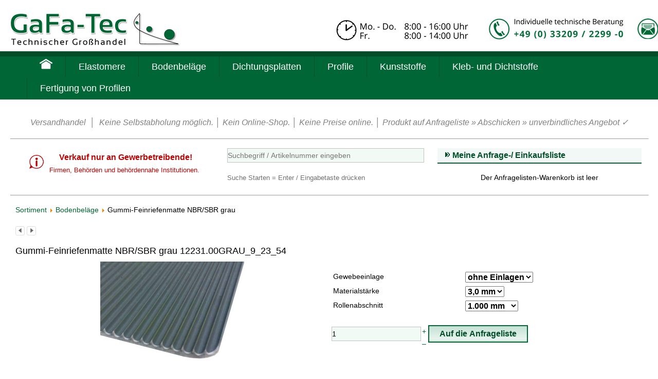

--- FILE ---
content_type: text/html; charset=utf-8
request_url: https://www.gafa-tec.com/index.php/sortiment/product/gummi-feinriefenmatte-nbr-grau/category_pathway-52
body_size: 21241
content:
<!DOCTYPE html>
<html dir="ltr" lang="de-de">
<head>
    <base href="https://www.gafa-tec.com/index.php/sortiment/product/gummi-feinriefenmatte-nbr-grau/category_pathway-52" />
	<meta http-equiv="content-type" content="text/html; charset=utf-8" />
	<meta name="keywords" content="gummi feinriefenmatte grau, feinriefenplatten grau, feinriefenzuschnitte grau, kfz-ladeflächenbelag, flughafen bodenbelag, bahnhofboden, hallen bodenbelag, kabelabdeckung events und veranstaltungen, trittflächenbelag, feinriefen arbeitstischbelag, regalbodenbelag, gummi eingangsmatte grau, feinriefenmatte grau, feinriefenmatte schwarz, feinriefenmatte selbstklebend, feinriefenmatte mit gewebeeinlage grau, gummi feinriefenrollen, gummi feinriefenstreifen grau, feinriefendichungen, gummi feinriefen unterlagen, gummi feinriefen läufer grau, gummi feinriefen bodenbelag, gummi feinriefen eingangsmatte" />
	<meta name="description" content="günstig beim Großhandel kaufen✓ Zuschnitte✓ Bodenbelag✓Streifen✓ Industriepartner  für Handwerker Konstrukteure Techniker" />
	<meta name="generator" content="Joomla! - Open Source Content Management" />
	<title>Gummi-Feinriefenmatte NBR/SBR grau • Rollen • Platten</title>
	<link href="/media/com_hikashop/css/hikashop.css?v=422" rel="stylesheet" type="text/css" />
	<link href="/media/com_hikashop/css/frontend_default.css?t=1572860946" rel="stylesheet" type="text/css" />
	<link href="/media/com_hikashop/css/font-awesome.css?v=5.2.0" rel="stylesheet" type="text/css" />
	<link href="/media/system/css/modal.css?e7207dba8a7e0c07d1631fcf22998657" rel="stylesheet" type="text/css" />
	<link href="/media/com_hikashop/css/notify-metro.css?v=422" rel="stylesheet" type="text/css" />
	<link href="/plugins/system/jcemediabox/css/jcemediabox.min.css?0072da39200af2a5f0dbaf1a155242cd" rel="stylesheet" type="text/css" />
	<link href="/media/com_hikashop/css/vex.css?v=422" rel="stylesheet" type="text/css" />
	<link href="/media/com_hikashop/css/notify-metro.css" rel="stylesheet" type="text/css" />
	<style type="text/css">

#hikashop_category_information_module_117 div.hikashop_subcontainer,
#hikashop_category_information_module_117 .hikashop_rtop *,#hikashop_category_information_module_117 .hikashop_rbottom * { background:#ffffff; }
#hikashop_category_information_module_117 div.hikashop_subcontainer,
#hikashop_category_information_module_117 div.hikashop_subcontainer span,
#hikashop_category_information_module_117 div.hikashop_container { text-align:center; }
#hikashop_category_information_module_117 div.hikashop_container { margin:10px 10px; }
#hikashop_category_information_module_117 .hikashop_subcontainer { -moz-border-radius: 5px; -webkit-border-radius: 5px; -khtml-border-radius: 5px; border-radius: 5px; }
	</style>
	<script type="application/json" class="joomla-script-options new">{"csrf.token":"e219a0beb91d2e556ccba0f1fdf83105","system.paths":{"root":"","base":""}}</script>
	<script src="/media/jui/js/jquery.min.js?e7207dba8a7e0c07d1631fcf22998657" type="text/javascript"></script>
	<script src="/media/jui/js/jquery-noconflict.js?e7207dba8a7e0c07d1631fcf22998657" type="text/javascript"></script>
	<script src="/media/com_hikashop/js/hikashop.js?v=422" type="text/javascript"></script>
	<script src="/media/system/js/mootools-core.js?e7207dba8a7e0c07d1631fcf22998657" type="text/javascript"></script>
	<script src="/media/system/js/core.js?e7207dba8a7e0c07d1631fcf22998657" type="text/javascript"></script>
	<script src="/media/system/js/mootools-more.js?e7207dba8a7e0c07d1631fcf22998657" type="text/javascript"></script>
	<script src="/media/system/js/modal.js?e7207dba8a7e0c07d1631fcf22998657" type="text/javascript"></script>
	<script src="/media/jui/js/jquery-migrate.min.js?e7207dba8a7e0c07d1631fcf22998657" type="text/javascript"></script>
	<script src="/media/com_hikashop/js/notify.min.js?v=422" type="text/javascript"></script>
	<script src="/plugins/system/jcemediabox/js/jcemediabox.min.js?d67233ea942db0e502a9d3ca48545fb9" type="text/javascript"></script>
	<script src="/media/com_hikashop/js/vex.min.js?v=422" type="text/javascript"></script>
	<script src="/plugins/hikashop/cartnotify/media/notify-vex.js" type="text/javascript"></script>
	<script type="text/javascript">

window.hikashopFieldsJs = {
	'reqFieldsComp': {},
	'validFieldsComp': {},
	'regexFieldsComp': {},
	'regexValueFieldsComp': {}
};
function hikashopToggleFields(new_value, namekey, field_type, id, prefix) {
	if(!window.hikashop) return false;
	return window.hikashop.toggleField(new_value, namekey, field_type, id, prefix);
}
		jQuery(function($) {
			SqueezeBox.initialize({});
			initSqueezeBox();
			$(document).on('subform-row-add', initSqueezeBox);

			function initSqueezeBox(event, container)
			{
				SqueezeBox.assign($(container || document).find('a.modal').get(), {
					parse: 'rel'
				});
			}
		});

		window.jModalClose = function () {
			SqueezeBox.close();
		};

		// Add extra modal close functionality for tinyMCE-based editors
		document.onreadystatechange = function () {
			if (document.readyState == 'interactive' && typeof tinyMCE != 'undefined' && tinyMCE)
			{
				if (typeof window.jModalClose_no_tinyMCE === 'undefined')
				{
					window.jModalClose_no_tinyMCE = typeof(jModalClose) == 'function'  ?  jModalClose  :  false;

					jModalClose = function () {
						if (window.jModalClose_no_tinyMCE) window.jModalClose_no_tinyMCE.apply(this, arguments);
						tinyMCE.activeEditor.windowManager.close();
					};
				}

				if (typeof window.SqueezeBoxClose_no_tinyMCE === 'undefined')
				{
					if (typeof(SqueezeBox) == 'undefined')  SqueezeBox = {};
					window.SqueezeBoxClose_no_tinyMCE = typeof(SqueezeBox.close) == 'function'  ?  SqueezeBox.close  :  false;

					SqueezeBox.close = function () {
						if (window.SqueezeBoxClose_no_tinyMCE)  window.SqueezeBoxClose_no_tinyMCE.apply(this, arguments);
						tinyMCE.activeEditor.windowManager.close();
					};
				}
			}
		};
		
<!--
function hikashopModifyQuantity(id,obj,add,form,type,moduleid){
	var d = document, cart_type="cart", addStr="", qty=1, e = null;
	if(type) cart_type = type;
	if(add) addStr = "&add=1";

	if(moduleid === undefined) moduleid = 0;

	if(obj){
		qty = parseInt(obj.value);
		if(isNaN(qty)){
			obj.value = qty = 1;
		}
	}else if(document.getElementById("hikashop_product_quantity_field_"+id) && document.getElementById("hikashop_product_quantity_field_"+id).value){
		qty = parseInt(document.getElementById("hikashop_product_quantity_field_"+id).value);
		if(isNaN(qty)){
			document.getElementById("hikashop_product_quantity_field_"+id).value = qty = 1;
		}
	}
	if(form && document[form]){
		var varform = document[form];
		e = d.getElementById("hikashop_cart_type_"+id+"_"+moduleid);

		if(!e)
			e = d.getElementById("hikashop_cart_type_"+id);
		if(cart_type == "wishlist"){
			if(e) e.value = "wishlist";
			if(varform.cid) varform.cid.value = id;
			f = d.getElementById("type");
			if(f) f.value = "wishlist";
		}else{
			if(e) e.value = "cart";
			if(varform.cid) varform.cid.value = id;
		}
		if(varform.task) {
			varform.task.value = "updatecart";
		}

		var input = document.createElement("input");
		input.type = "hidden";
		input.name = "from_form";
		input.value = "true";
		varform.appendChild(input);

		varform.submit();
	}else{
		if(qty){
			if(cart_type == "wishlist") {
	SqueezeBox.fromElement("hikashop_notice_wishlist_box_trigger_link", {parse: "rel"});
} else {
	SqueezeBox.fromElement("hikashop_notice_box_trigger_link", {parse: "rel"});
}
		}
		var url = "/index.php/sortiment/product/updatecart/tmpl-component?from=module&product_id="+id+"&cart_type="+cart_type+"&hikashop_ajax=1&quantity="+qty+addStr+"&Itemid=833&return_url=aHR0cHM6Ly93d3cuZ2FmYS10ZWMuY29tL2luZGV4LnBocC9zb3J0aW1lbnQvcHJvZHVjdC9ndW1taS1mZWlucmllZmVubWF0dGUtbmJyLWdyYXUvY2F0ZWdvcnlfcGF0aHdheS01Mg%3D%3D";
		var completeFct = function(result) {
			var resp = Oby.evalJSON(result);
			var cart_id = (resp && (resp.ret || resp.ret === 0)) ? resp.ret : parseInt(result);
			if(isNaN(cart_id))
				return;
			var triggers = window.Oby.fireAjax(cart_type+'.updated', {id: cart_id, el: el, product_id: id, type: cart_type, resp: resp});
			if(triggers !== false && triggers.length > 0)
				return true;

			var hikaModule = false;
			var checkmodule = false;
			if(result == "notLogged"){ // if the customer is not logged and use add to wishlist, display a popup for the notice
				SqueezeBox.fromElement("hikashop_notice_wishlist_box_trigger_link",{parse: "rel"});
			}else if(result.indexOf("URL|") == 0){ // id the option is set to redirect, do the redirection
				result = result.replace("URL|","");
				window.location = result;
				return false;
			}else if(result != ""){ // if the result is not empty check for the module
				checkmodule = true;
			}
			if(checkmodule){
				if(cart_type != "wishlist") {
					hikaModule = window.document.getElementById("hikashop_cart_module");
				}else{
					hikaModule = window.document.getElementById("hikashop_wishlist_module");
				}
			}
			if(hikaModule) hikaModule.innerHTML = result;
			if(window.jQuery && typeof(jQuery.noConflict) == "function" && !window.hkjQuery) {
				window.hkjQuery = jQuery.noConflict();
			}
			if(window.hkjQuery && typeof(hkjQuery().chosen) == "function") {
				hkjQuery( ".tochosen:not(.chzn-done)" ).removeClass('chzn-done').removeClass('tochosen').chosen();
			}
		};
		window.Oby.xRequest(url, null, function(xhr){ completeFct(xhr.responseText); });
	}
	return false;
}
//-->

function hikashopUpdateVariant(obj) {
	var options = ['57','35','19'];
	var len = options.length, selection = '', found = false, el = null;
	if(typeof(obj) == "string")
		obj = document.getElementById(obj);
	if(!obj)
		return true;
	try { obj.blur(); } catch(e){}
	for (var i = 0; i < len; i++) {
		el = document.getElementById('hikashop_product_characteristic_'+options[i]);
		if(el) {
			selection += '_' + el.value;
			continue;
		}
		var form = document['hikashop_product_form'];
		if(!form) {
			continue;
		}
		var checkFields = form.elements['hikashop_product_characteristic['+options[i]+']'];
		if(checkFields && !checkFields.length && checkFields.value) {
			selection += '_' + checkFields.value;
			continue;
		}
		var len2 = (checkFields ? checkFields.length : 0);
		for (var j = 0; j < len2; j++) {
			if(checkFields && checkFields[j] && checkFields[j].checked) {
				selection += '_' + checkFields[j].value;
				found = true;
			}
		}
		if(!found) {
			return true;
		}
	}

	hikashopUpdateVariantData(selection);
	if(window.Oby && window.Oby.fireAjax) window.Oby.fireAjax("hkAfterUpdateVariant", {obj:obj,selection:selection});
	return true;
}

function hikashopUpdateVariantData(selection) {
	if(!selection)
		return true;
	var names = ['id','name','code','image','price','quantity','description','weight','url','width','length','height','contact','custom_info','files'];
	var len = names.length;
	for(var i = 0; i < len; i++){
		var el = document.getElementById('hikashop_product_'+names[i]+'_main');
		var el2 = document.getElementById('hikashop_product_'+names[i]+selection);
		if(el && el2)
			el.innerHTML = el2.innerHTML.replace(/_VARIANT_NAME/g, selection).replace(/data-content/g, 'content').replace(/data-itemprop/g, 'itemprop');
	}
	if(window.hikaProductOptions) hikaProductOptions.refreshPrice();
	else if(typeof this.window['hikashopRefreshOptionPrice'] == 'function') hikashopRefreshOptionPrice();
	if(window.Oby && window.Oby.fireAjax) window.Oby.fireAjax("hkContentChanged", {selection:selection});
	return true;
}

<!--
function hikashopQuantityChange(field, plus, max, min) {
	var d = document, fieldEl = d.getElementById(field);
	if(!fieldEl) return false;
	var current = parseInt(fieldEl.value);
	if(current === NaN) return false;
	if(plus) {
		if(max == 0 || current < max) {
			fieldEl.value = current + 1;
		} else if(max && current == max) {
			alert('Nicht genügend auf Lager');
		}
	} else if(current > 1 && current > min) {
		fieldEl.value = current - 1;
	}
	return false;
}
function hikashopCheckQuantityChange(field, max, min) {
	var d = document, fieldEl = d.getElementById(field);
	if(!fieldEl) return false;
	var current = parseInt(fieldEl.value);
	if(current === NaN) return false;
	if(max && max > 0 && current > max) {
		fieldEl.value = max;
		alert('Nicht genügend auf Lager');
	} else if(current < min) {
		fieldEl.value = min;
	}
	return false;
}
//-->
window.hikashop.translations_url = "/index.php/sortiment/translations/load";window.hikashop.translations_url = "/index.php/sortiment/translations/load";window.hikashop.translations_url = "/index.php/sortiment/translations/load";window.hikashop.translations_url = "/index.php/sortiment/translations/load";window.hikashop.translations_url = "/index.php/sortiment/translations/load";window.hikashop.translations_url = "/index.php/sortiment/translations/load";window.hikashop.translations_url = "/index.php/sortiment/translations/load";window.hikashop.translations_url = "/index.php/sortiment/translations/load";window.hikashop.translations_url = "/index.php/sortiment/translations/load";window.hikashop.translations_url = "/index.php/sortiment/translations/load";window.hikashop.translations_url = "/index.php/sortiment/translations/load";window.hikashop.translations_url = "/index.php/sortiment/translations/load";window.hikashop.translations_url = "/index.php/sortiment/translations/load";window.hikashop.translations_url = "/index.php/sortiment/translations/load";window.hikashop.translations_url = "/index.php/sortiment/translations/load";window.hikashop.translations_url = "/index.php/sortiment/translations/load";window.hikashop.translations_url = "/index.php/sortiment/translations/load";window.hikashop.translations_url = "/index.php/sortiment/translations/load";window.hikashop.translations_url = "/index.php/sortiment/translations/load";window.hikashop.translations_url = "/index.php/sortiment/translations/load";window.hikashop.translations_url = "/index.php/sortiment/translations/load";window.hikashop.translations_url = "/index.php/sortiment/translations/load";window.hikashop.translations_url = "/index.php/sortiment/translations/load";window.hikashop.translations_url = "/index.php/sortiment/translations/load";window.hikashop.translations_url = "/index.php/sortiment/translations/load";window.hikashop.translations_url = "/index.php/sortiment/translations/load";window.hikashop.translations_url = "/index.php/sortiment/translations/load";window.hikashop.translations_url = "/index.php/sortiment/translations/load";window.hikashop.translations_url = "/index.php/sortiment/translations/load";window.hikashop.translations_url = "/index.php/sortiment/translations/load";window.hikashop.translations_url = "/index.php/sortiment/translations/load";window.hikashop.translations_url = "/index.php/sortiment/translations/load";window.hikashop.translations_url = "/index.php/sortiment/translations/load";window.hikashop.translations_url = "/index.php/sortiment/translations/load";window.hikashop.translations_url = "/index.php/sortiment/translations/load";window.hikashop.translations_url = "/index.php/sortiment/translations/load";window.hikashop.translations_url = "/index.php/sortiment/translations/load";window.hikashop.translations_url = "/index.php/sortiment/translations/load";window.hikashop.translations_url = "/index.php/sortiment/translations/load";window.hikashop.translations_url = "/index.php/sortiment/translations/load";window.hikashop.translations_url = "/index.php/sortiment/translations/load";jQuery(document).ready(function(){WfMediabox.init({"base":"\/","theme":"standard","width":"","height":"","lightbox":0,"shadowbox":0,"icons":1,"overlay":1,"overlay_opacity":0.8,"overlay_color":"#000000","transition_speed":500,"close":2,"scrolling":"fixed","labels":{"close":"Close","next":"Next","previous":"Previous","cancel":"Cancel","numbers":"{{numbers}}","numbers_count":"{{current}} of {{total}}","download":"Download"}});});
if(window.Oby) {
vex.defaultOptions.className = "vex-theme-default";
vex.dialog.buttons.YES.text = "OK";
window.cartNotifyParams = {"img_url":"\/media\/com_hikashop\/images\/icons\/icon-32-newproduct.png","title":"Produkt zum Warenkorb hinzugef\u00fcgt","text":"Ihr gew\u00fcnschtes Produkt wurde erfolgreich dem Anfragelisten-Warenkorb hinzugef\u00fcgt","wishlist_title":"Produkt zur Wunschliste hinzugef\u00fcgt","wishlist_text":"Produkt erfolgreich zur Wunschliste hinzugef\u00fcgt","list_title":"Produkte zum Wartenkorb hinzugef\u00fcgt","list_text":"Produkte erfolgreich zum Warenkorb hinzugef\u00fcgt","list_wishlist_title":"Produkte zur Wunschliste hinzugef\u00fcgt","list_wishlist_text":"Produkte erfolgreich zur Wunschliste hinzugef\u00fcgt","err_title":"Produkt nicht zum Warenkorb hinzugef\u00fcgt","err_text":"Produkt nicht zum Warenkorb hinzugef\u00fcgt","err_wishlist_title":"Produkt nicht zur Wunschliste hinzugef\u00fcgt","err_wishlist_text":"Produkt nicht zur Wunschliste hinzugef\u00fcgt"};
window.cartNotifyParams.cart_params = {buttons:[
	{text:"Anfrage fertigstellen",type:"button",className:"vex-dialog-button-primary",click:function proceedClick(){window.location="/index.php/anfrageliste/anfrage";}},
	{text:"Produktsuche fortsetzen",type:"submit",className:"vex-dialog-button-primary",click:function continueClick(){}}
]};
}

	</script>
	<link rel="canonical" href="https://www.gafa-tec.com/index.php/sortiment/product/gummi-feinriefenmatte-nbr-grau/category_pathway-52" />

    <link rel="stylesheet" href="/templates/system/css/system.css" />
    <link rel="stylesheet" href="/templates/system/css/general.css" />

    <!-- Created by Artisteer v4.3.0.60745 -->
    
    
    <meta name="viewport" content="initial-scale = 1.0, maximum-scale = 1.0, user-scalable = no, width = device-width" />

    <!--[if lt IE 9]><script src="https://html5shiv.googlecode.com/svn/trunk/html5.js"></script><![endif]-->
    <link rel="stylesheet" href="/templates/gafa_tec_com_2023_v5/css/template.css" media="screen" type="text/css" />
    <!--[if lte IE 7]><link rel="stylesheet" href="/templates/gafa_tec_com_2023_v5/css/template.ie7.css" media="screen" /><![endif]-->
    <link rel="stylesheet" href="/templates/gafa_tec_com_2023_v5/css/template.responsive.css" media="all" type="text/css" />
<link rel="stylesheet" type="text/css" href="http://fonts.googleapis.com/css?family=Open+Sans&amp;subset=latin" />

    <script>if ('undefined' != typeof jQuery) document._artxJQueryBackup = jQuery;</script>
    <script src="/templates/gafa_tec_com_2023_v5/jquery.js"></script>
    <script>jQuery.noConflict();</script>

    <script src="/templates/gafa_tec_com_2023_v5/script.js"></script>
    <script src="/templates/gafa_tec_com_2023_v5/script.responsive.js"></script>
    <script src="/templates/gafa_tec_com_2023_v5/modules.js"></script>
        <script>if (document._artxJQueryBackup) jQuery = document._artxJQueryBackup;</script>
</head>
<body>

<div id="art-main">
<header class="art-header">
    <div class="art-shapes">
        <div class="art-object1752065404"></div>
<div class="art-object48637773"></div>

            </div>




<a href="mailto:info@gafa-tec.de" class="art-logo art-logo-177604347">
    <img src="/templates/gafa_tec_com_2023_v5/images/logo-177604347.png" alt="" />
</a><a href="tel:+493320922990" class="art-logo art-logo-581644311">
    <img src="/templates/gafa_tec_com_2023_v5/images/logo-581644311.png" alt="" />
</a>

                        
                    
</header>
<nav class="art-nav">
    <div class="art-nav-inner">
    
<ul class="art-hmenu"><li class="item-841"><a href="/sortiment"><img class="art-menu-image" src="/images/home_weiss_neu.png" alt="START • Sortiment" /></a></li><li class="item-834 deeper parent"><a href="https://www.gafa-tec.com/index.php/sortiment/kategorie/elastomere">Elastomere</a><ul><li class="item-835"><a href="https://www.gafa-tec.com/index.php/sortiment/kategorie/gummi-flachmaterial">Gummi • Flachmaterial</a></li><li class="item-837"><a href="https://www.gafa-tec.com/index.php/sortiment/kategorie/silikon-flachmaterial">Silikon • Flachmaterial</a></li><li class="item-838"><a href="https://www.gafa-tec.com/index.php/sortiment/kategorie/gummi-regenerat-matten">Gummi-Regenerat-Matten</a></li><li class="item-839"><a href="https://www.gafa-tec.com/index.php/sortiment/kategorie/weich-pvc-flachmaterial">Weich-PVC • Flachmaterial</a></li></ul></li><li class="item-843"><a href="https://www.gafa-tec.com/index.php/sortiment/kategorie/bodenbelag">Bodenbeläge</a></li><li class="item-842 deeper parent"><a href="https://www.gafa-tec.com/index.php/sortiment/kategorie/dichtungsplatten">Dichtungsplatten</a><ul><li class="item-849"><a href="https://www.gafa-tec.com/index.php/sortiment/kategorie/polyurethan-und-vulkollan-platten">Polyurethan │ Philan® │ Vulkollan®</a></li><li class="item-850"><a href="https://www.gafa-tec.com/index.php/sortiment/kategorie/moosgummi-platten-matten">Moosgummi │ Platten • Matten</a></li><li class="item-851"><a href="https://www.gafa-tec.com/index.php/sortiment/kategorie/zellkautschuk-platten-matten">Zellkautschuk │ Platten • Matten</a></li><li class="item-852"><a href="https://www.gafa-tec.com/index.php/sortiment/kategorie/silikonschaum-platten-matten">Silikonschaum │ Platten • Matten</a></li><li class="item-872"><a href="https://www.gafa-tec.com/index.php/sortiment/kategorie/ptfe-teflon-platten">PTFE Teflon™ │ Platten</a></li><li class="item-873"><a href="https://www.gafa-tec.com/index.php/sortiment/kategorie/hochdruck-dichtungsplatten">Hochdruckdichtungen │ Platten</a></li></ul></li><li class="item-844 deeper parent"><a href="https://www.gafa-tec.com/index.php/sortiment/kategorie/profile">Profile</a><ul><li class="item-853"><a href="https://www.gafa-tec.com/index.php/sortiment/kategorie/zellige-profile">Zellige Profile │ geschäumt</a></li><li class="item-854"><a href="https://www.gafa-tec.com/index.php/sortiment/kategorie/moosgummi-profile">Moosgummi Profile │ geschäumt</a></li><li class="item-855"><a href="https://www.gafa-tec.com/index.php/sortiment/kategorie/silikonschaum-profile">Silikonschaum Profile │ geschäumt</a></li><li class="item-856"><a href="https://www.gafa-tec.com/index.php/sortiment/kategorie/koextrusionsprofile">Koextrusions- Coexprofile</a></li><li class="item-857"><a href="https://www.gafa-tec.com/index.php/sortiment/kategorie/kantenschutz-profile">Kantenschutz │ PVC • EPDM • SI</a></li><li class="item-858"><a href="https://www.gafa-tec.com/index.php/sortiment/kategorie/vollgummi-profile">Gummi-Profile │ Vollmaterial</a></li><li class="item-859"><a href="https://www.gafa-tec.com/index.php/sortiment/kategorie/silikon-profile">Silikon-Profile │ Vollmaterial</a></li></ul></li><li class="item-867 deeper parent"><a href="https://www.gafa-tec.com/index.php/sortiment/kategorie/kunststoffe">Kunststoffe</a><ul><li class="item-971"><a href="https://www.gafa-tec.com/index.php/sortiment/kategorie/polyamid-extrudiert-kunststoff-halbzeuge">PA 6 • Polyamid extrudiert</a></li><li class="item-988"><a href="https://www.gafa-tec.com/index.php/sortiment/kategorie/polyamid-gegossen-kunststoff-halbzeuge">PA 6 G • Polyamid gegossen</a></li><li class="item-990"><a href="https://www.gafa-tec.com/index.php/sortiment/kategorie/pa66-kunststoff-halbzeuge">PA 6.6 • Polyamid 6.6</a></li><li class="item-1016"><a href="https://www.gafa-tec.com/index.php/sortiment/kategorie/pom-kunststoff-halbzeuge">POM • Polyoxymethylen </a></li><li class="item-1076"><a href="https://www.gafa-tec.com/index.php/sortiment/kategorie/pe300-kunststoff-halbzeuge">PE 300 • Polyethylen</a></li><li class="item-1077"><a href="https://www.gafa-tec.com/index.php/sortiment/kategorie/pe500-kunststoff-halbzeuge">PE 500 • Polyethylen</a></li></ul></li><li class="item-832 deeper parent"><a href="https://www.gafa-tec.com/index.php/sortiment/kategorie/klebstoffe-dichtstoffe">Kleb- und Dichtstoffe</a><ul><li class="item-863"><a href="https://www.gafa-tec.com/index.php/sortiment/kategorie/henkel-bautechnik-folien-klebstoffe">Henkel® Bautechnik</a></li><li class="item-871"><a href="https://www.gafa-tec.com/index.php/sortiment/kategorie/henkel-industrie-klebstoffe-dichtstoffe">Henkel® Industrie</a></li></ul></li><li class="item-861"><a href="/fertigung-von-profile">Fertigung von Profilen</a></li></ul> 
        </div>
    </nav>
<div class="art-sheet clearfix">
            <!-- begin nostyle -->
<div class="art-nostyle">
<!-- begin nostyle content -->


<div class="custom"  >
	<p> </p>
<p style="text-align: center;"><span style="font-size: 12pt; color: #808080;"><em>Versandhandel  │  Keine Selbstabholung möglich. │ Kein Online-Shop. │ Keine Preise online. │ Produkt auf Anfrageliste » Abschicken » unverbindliches Angebot <span class="wHYlTd z8gr9e">✓</span></em></span></p>
<p style="text-align: center;"> </p>
<hr width="100%" size="1" /></div>
<!-- end nostyle content -->
</div>
<!-- end nostyle -->
<div class="art-content-layout"><div class="art-content-layout-row"><div class="art-layout-cell art-layout-sidebar-bg" style="width: 33%;"><div class="art-block clearfix"><div class="art-blockcontent"><div class="custom"  >
	<div>
<table style="margin-left: auto; margin-right: auto;">
<tbody>
<tr>
<td style="text-align: center; vertical-align: middle;"><img src="/images/Info_Icon_CI_Digital_54x50.png" alt="" width="30" height="27" /></td>
<td style="text-align: center; vertical-align: middle;">
<p><span style="font-size: 12pt;"> <strong><span style="color: #ff0000;"><span style="color: #c20000;">Verkauf nur an Gewerbetreibende!</span></span></strong></span></p>
<p><span style="color: #c20000; font-size: 10pt;">Firmen, Behörden und behördennahe Institutionen.</span></p>
</td>
</tr>
</tbody>
</table>
</div></div></div></div></div><div class="art-layout-cell art-layout-sidebar-bg" style="width: 33%;"><div class="art-vmenublock clearfix"><div class="art-vmenublockcontent"><div class="customart-vmenu"  >
	<form action="/index.php/component/hikashop/product/listing?Itemid=0" enctype="multipart/form-data" method="post" name="hikashop_filter_form_module_119">
<div class="hikashop_filter_main hikashop_filter_main_Produktsuche_1" style="min-height: 50px; float: left; width: 99%;">
<div class="hikashop_filter_Produktsuche_1"><span id="filter_values_container_Produktsuche_1_module_119" class="filter_values_container"><input id="filter_text_Produktsuche_1" name="filter_Produktsuche_1" type="text" value="" placeholder="Suchbegriff / Artikelnummer eingeben" /></span></div>
</div>
<input name="return_url" type="hidden" value="/index.php/component/hikashop/product/listing?Itemid=0" /> <input id="hikashop_filtered_module_119" name="filtered" type="hidden" value="1" /> <input id="hikashop_reseted_module_119" name="reseted" type="hidden" value="0" /></form>
<div style="text-align: left;"><span style="color: #707070;">Suche Starten = Enter / Eingabetaste drücken</span></div></div></div></div></div><div class="art-layout-cell art-layout-sidebar-bg" style="width: 34%;"><div class="art-vmenublock clearfix"><div class="art-vmenublockcontent"><ul class="art-vmenu"><li class="item-258 active"><a class=" active" href="https://www.gafa-tec.com/index.php/anfrageliste">Meine Anfrage-/ Einkaufsliste</a></li></ul></div></div><div class="art-block clearfix"><div class="art-blockcontent"><div class="hikashop_cart_module {" id="hikashop_cart_module">
<script type="text/javascript">
window.Oby.registerAjax(["cart.updated","checkout.cart.updated"], function(params) {
	var o = window.Oby, el = document.getElementById('hikashop_cart_117');
	if(!el) return;
	if(params && params.resp && (params.resp.ret === 0 || params.resp.module == 117)) return;
	if(params && params.type && params.type != 'cart') return;
	o.addClass(el, "hikashop_checkout_loading");
	o.xRequest("/index.php/sortiment/product/cart/module_id-117/module_type-cart/tmpl-component", {update: el, mode:'POST', data:'return_url=aHR0cHM6Ly93d3cuZ2FmYS10ZWMuY29tL2luZGV4LnBocC9zb3J0aW1lbnQvcHJvZHVjdC9ndW1taS1mZWlucmllZmVubWF0dGUtbmJyLWdyYXUvY2F0ZWdvcnlfcGF0aHdheS01Mg%3D%3D'}, function(xhr){
		o.removeClass(el, "hikashop_checkout_loading");
	});
});
</script>
<div id="hikashop_cart_117" class="hikashop_cart">
	<div class="hikashop_checkout_loading_elem"></div>
	<div class="hikashop_checkout_loading_spinner small_spinner small_cart"></div>
Der Anfragelisten-Warenkorb ist leer</div>
<div class="clear_both"></div></div></div></div></div></div></div><div class="art-layout-wrapper">
                <div class="art-content-layout">
                    <div class="art-content-layout-row">
                        
                        <div class="art-layout-cell art-content">
<!-- begin nostyle -->
<div class="art-nostyle">
<!-- begin nostyle content -->


<div class="custom"  >
	<hr width="100%" size="1" /></div>
<!-- end nostyle content -->
</div>
<!-- end nostyle -->
<article class="art-post"><div class="art-postcontent clearfix">
<div class="breadcrumbsart-vmenu">
<a href="/index.php/sortiment" class="pathway">Sortiment</a> <img src="/media/system/images/arrow.png" alt="" /> <a href="/index.php/sortiment/kategorie/bodenbelag" class="pathway">Bodenbeläge</a> <img src="/media/system/images/arrow.png" alt="" /> <span>Gummi-Feinriefenmatte NBR/SBR grau</span></div>
</div></article><article class="art-post art-messages"><div class="art-postcontent clearfix">
<div id="system-message-container">
</div></div></article><article class="art-post"><div class="art-postcontent clearfix"><div style="display:none;"><a rel="{handler: 'iframe',size: {x: 500, y: 160}}"  id="hikashop_notice_box_trigger_link" href="/index.php/sortiment/checkout/notice/cart_type-cart/tmpl-component"></a><a rel="{handler: 'iframe',size: {x: 500, y: 160}}" id="hikashop_notice_wishlist_box_trigger_link" href="/index.php/sortiment/checkout/notice/cart_type-wishlist/tmpl-component"></a></div><div itemscope itemtype="https://schema.org/Product" id="hikashop_product_12231_00GRAU_9_23_54_page" class="hikashop_product_page hikashop_product_of_category_52">
<a title="Letztes Produkt" href="/index.php/sortiment/product/gummi-feinriefenmatte-nr-grau/category_pathway-52"><span class="hikashop_previous_product"></span></a><a title="Nächstes Produkt" href="/index.php/sortiment/product/gummi-breitriefenmatte-nr-schwarz/category_pathway-52"><span class="hikashop_next_product"></span></a>	<div class='clear_both'></div>
<script type="text/javascript">
function hikashop_product_form_check() {
	var d = document, el = d.getElementById('hikashop_product_quantity_main');
	if(!el)
		return true;
	var inputs = el.getElementsByTagName('input');
	if(inputs && inputs.length > 0)
		return true;
	var links = el.getElementsByTagName('a');
	if(links && links.length > 0)
		return true;
	return false;
}
</script>
	<form action="/index.php/sortiment/product/updatecart" method="post" name="hikashop_product_form" onsubmit="return hikashop_product_form_check();" enctype="multipart/form-data">
<div id="hikashop_product_top_part" class="hikashop_product_top_part">
	<h1>
		<span id="hikashop_product_name_main" class="hikashop_product_name_main" itemprop="name">Gummi-Feinriefenmatte NBR/SBR grau</span>
		<span id="hikashop_product_code_main" class="hikashop_product_code_main" itemprop="sku">12231.00GRAU_9_23_54</span>
	</h1>

</div>

<div class="hk-row-fluid">

	<div id="hikashop_product_left_part" class="hikashop_product_left_part hkc-md-6">
<div id="hikashop_product_image_main" class="hikashop_global_image_div" style="">
	<div id="hikashop_main_image_div" class="hikashop_main_image_div">
		<div class="hikashop_product_main_image_thumb" id="hikashop_image_main_thumb_div"  >
			<div style="height:300px;text-align:center;clear:both;" class="hikashop_product_main_image">
				<div style="position:relative;text-align:center;clear:both;margin: auto;" class="hikashop_product_main_image_subdiv">
<a title="" onclick="SqueezeBox.fromElement(this,{parse:'data-rel'});return false;" href="/images/com_hikashop/upload/feinriefenmatte-grau_1569968428.jpg" data-rel="{handler:'image'}" target="_blank"><img id="hikashop_main_image" style="margin-top:10px;margin-bottom:10px;display:inline-block;vertical-align:middle" title="" alt="feinriefenmatte-grau_1569968428" src="/images/com_hikashop/upload/thumbnails/280x280/feinriefenmatte-grau_1569968428.jpg"/></a>				</div>
			</div>
		</div>
		<meta itemprop="image" content="https://www.gafa-tec.com/images/com_hikashop/upload/feinriefenmatte-grau_1569968428.jpg"/>
	</div>
	<div id="hikashop_small_image_div" class="hikashop_small_image_div">
	</div>
</div>
<script type="text/javascript">
if(!window.localPage)
	window.localPage = {};
if(!window.localPage.images)
	window.localPage.images = {};
window.localPage.changeImage = function(el, id, url, width, height, title, alt) {
	var d = document, target = d.getElementById(id), w = window, o = window.Oby;
	if(!target) return false;
	target.src = url;
	target.width = width;
	target.height = height;
	target.title = title;
	target.alt = alt;

	var target_src = d.getElementById(id+'_src');
	if(target_src) {
		target_src.srcset = url;
	}
	var target_webp = d.getElementById(id+'_webp');
	if(target_webp) {
		target_webp.srcset = url.substr(0, url.lastIndexOf(".")) + '.webp';
	}

	var thumb_img = null, thumbs_div = d.getElementById('hikashop_small_image_div');
	if(thumbs_div) {
		thumbs_img = thumbs_div.getElementsByTagName('img');
		if(thumbs_img) {
			for(var i = thumbs_img.length - 1; i >= 0; i--) {
				o.removeClass(thumbs_img[i], 'hikashop_child_image_active');
			}
		}
	}
	thumb_img = el.getElementsByTagName('img');
	if(thumb_img) {
		for(var i = thumb_img.length - 1; i >= 0; i--) {
			o.addClass(thumb_img[i], 'hikashop_child_image_active');
		}
	}

	window.localPage.images[id] = el;
	return false;
};
window.localPage.openImage = function(id, variant_name, e) {
	if(!variant_name) variant_name = '';
	if(!window.localPage.images[id])
		window.localPage.images[id] = document.getElementById('hikashop_first_thumbnail' + variant_name);

	e = e || window.event;
	e.stopPropagation();
	e.cancelBubble = true;
	window.Oby.cancelEvent(e);
	window.localPage.images[id].click();
	return false;
};
</script>
	</div>

	<div id="hikashop_product_right_part" class="hikashop_product_right_part hkc-md-6">

		<div id="hikashop_product_vote_mini" class="hikashop_product_vote_mini"></div>
		<span id="hikashop_product_price_main" class="hikashop_product_price_main" >
		</span>


		<br />
<div id="hikashop_product_characteristics" class="hikashop_product_characteristics"><table class="hikashop_product_characteristics_table"><tr class="hikashop_characteristic_line_57"><td>Gewebeeinlage</td><td><select id="hikashop_product_characteristic_57" name="hikashop_product_characteristic[57]" class="inputbox" size="1" onchange="return hikashopUpdateVariant(this);">
	<option value="54" selected="selected">ohne Einlagen</option>
	<option value="55">mit 1 Einlage</option>
</select>
</td></tr><tr class="hikashop_characteristic_line_35"><td>Materialstärke</td><td><select id="hikashop_product_characteristic_35" name="hikashop_product_characteristic[35]" class="inputbox" size="1" onchange="return hikashopUpdateVariant(this);">
	<option value="23" selected="selected">3,0 mm</option>
	<option value="24">4,0 mm</option>
</select>
</td></tr><tr class="hikashop_characteristic_line_19"><td>Rollenabschnitt</td><td><select id="hikashop_product_characteristic_19" name="hikashop_product_characteristic[19]" class="inputbox" size="1" onchange="return hikashopUpdateVariant(this);">
	<option value="9" selected="selected">1.000 mm</option>
	<option value="10">2.000 mm</option>
	<option value="11">3.000 mm</option>
	<option value="12">4.000 mm</option>
	<option value="13">5.000 mm</option>
	<option value="14">6.000 mm</option>
	<option value="15">7.000 mm</option>
	<option value="16">8.000 mm</option>
	<option value="17">9.000 mm</option>
	<option value="18">10.000 mm</option>
</select>
</td></tr></table>
<noscript>
	<input type="submit" class="btn button art-button" name="characteristic" value="Aktualisiere Infos" />
</noscript></div>		<br />

		<div id="hikashop_product_quantity_main" class="hikashop_product_quantity_main">	<div class="hikashop_product_stock">		<div class="hikashop_product_quantity_div hikashop_product_quantity_input_div_default">
			<input id="hikashop_product_quantity_field_1" type="text" value="1" onfocus="this.select()" class="hikashop_product_quantity_field" name="quantity" data-hk-qty-min="1" data-hk-qty-max="0" onchange="window.hikashop.checkQuantity(this);" />
		</div>
		<div class="hikashop_product_quantity_div hikashop_product_quantity_change_div_default">
			<div class="hikashop_product_quantity_change_div_plus_default">
				<a class="hikashop_product_quantity_field_change_plus hikashop_product_quantity_field_change" href="#" data-hk-qty-mod="1" onclick="return window.hikashop.updateQuantity(this,'hikashop_product_quantity_field_1');">+</a>
			</div>
			<div class="hikashop_product_quantity_change_div_minus_default">
				<a class="hikashop_product_quantity_field_change_minus hikashop_product_quantity_field_change" href="#" data-hk-qty-mod="-1" onclick="return window.hikashop.updateQuantity(this,'hikashop_product_quantity_field_1');">&ndash;</a>
			</div>
		</div>
		<div class="hikashop_product_quantity_div hikashop_product_quantity_add_to_cart_div hikashop_product_quantity_add_to_cart_div_default"><input type="submit" class="hikabtn button hikashop_cart_input_button art-button" name="add" value="Auf die Anfrageliste" onclick="var field=document.getElementById('hikashop_product_quantity_field_1');if(hikashopCheckChangeForm('item','hikashop_product_form')){ return hikashopModifyQuantity('37251',field,1,'hikashop_product_form','cart'); } else { return false; }" /></div>
	</div>
</div>

		<div id="hikashop_product_contact_main" class="hikashop_product_contact_main">		</div>

<div id="hikashop_product_tags_main" class="hikashop_product_tags"></div>
	<span id="hikashop_product_id_main" class="hikashop_product_id_main">
		<input type="hidden" name="product_id" value="37251" />
	</span>


</div>
</div>

<div id="hikashop_product_bottom_part" class="hikashop_product_bottom_part">


	<div id="hikashop_product_description_main" class="hikashop_product_description_main" itemprop="description"><p style="text-align: center;"><span style="font-size: 12pt; color: #006635;"><span style="font-size: 12pt; color: #ff0000;">Mengeneinheit:</span></span><strong><span style="font-size: 12pt; color: #006635;"><span style="font-size: 12pt; color: #ff0000;"> Stück / Zuschnitt</span></span></strong></p>
<h4 style="text-align: center;"><strong><span style="font-size: 12pt; color: #006635;">Gummi-Feinriefenmatte - Platte - Rolle NBR/SBR grau</span></strong></h4>
<h4 style="text-align: center;"> </h4>
<h4 style="text-align: center;"><img src="/images/feinriefenmatte-querschnitt-grau.png" alt="" width="311" height="100" /></h4>
<table style="border-color: #000000; width: 900px; margin-left: auto; margin-right: auto;" border="1">
<thead>
<tr style="text-align: center; height: 63px;">
<td style="width: 272px; height: 63px; border-color: #ffffff; text-align: center; vertical-align: top;" colspan="3"> </td>
</tr>
</thead>
<tbody>
<tr style="border-color: #000000; height: 37px; background-color: #000000;">
<td style="width: 22px; height: 37px; border-color: #ffffff; text-align: left;"><span style="font-size: 12pt; color: #ffffff;">  Stärke (mm)</span></td>
<td style="width: 130.183px; height: 37px; border-color: #ffffff; text-align: center;"><span style="color: #ffffff; font-size: 12pt;"><strong>3</strong></span></td>
<td style="width: 119.817px; height: 37px; border-color: #ffffff; text-align: center;"><span style="color: #ffffff; font-size: 12pt;"><strong>4</strong></span></td>
</tr>
<tr style="border-color: #000000; height: 12.7px;">
<td style="width: 22px; height: 12.7px; border-color: #ffffff; text-align: left;"><span style="font-size: 12pt; color: #000000;">  Breite (mm)</span></td>
<td style="width: 250px; height: 12.7px; border-color: #ffffff; text-align: center;" colspan="2">
<h6><span style="font-size: 12pt; color: #000000;">1.200</span></h6>
</td>
</tr>
<tr style="border-color: #000000; height: 37px;">
<td style="width: 22px; height: 37px; border-color: #ffffff; text-align: left;"><span style="color: #000000; font-size: 12pt;">  Länge (mm)</span></td>
<td style="width: 250px; height: 37px; border-color: #ffffff; text-align: center;" colspan="2"><span style="font-size: 12pt; color: #000000;">10.000</span></td>
</tr>
</tbody>
</table>
<h3 style="text-align: center;"> </h3>
<table style="border-color: #000000; width: 900px; margin-left: auto; margin-right: auto;" border="1">
<tbody>
<tr style="border-color: #000000; height: 20.3px;">
<td style="width: 39.6px; height: 20.3px; border-color: #ffffff;">
<h4 style="text-align: center;"><span style="font-size: 10pt; color: #000000;">Möglichkeiten der Weiterverarbeitung durch:</span></h4>
<h4 style="text-align: center;"><span style="font-size: 10pt; color: #000000;"><strong>Wasserstrahlschneiden · Stanzen · Kiss Cut · CAD- Plotten</strong></span></h4>
<h4 style="text-align: center;"><span style="font-size: 10pt; color: #000000;">zu:</span></h4>
<h4 style="text-align: center;"><span style="font-size: 10pt;"><span style="color: #000000;"><b>Feinriefen-Streifen <strong>· </strong>Feinriefen-Zuschnitte <strong>· </strong>Feinriefen-Unterlagen <strong>· </strong>Feinriefen-<strong>Unterlage für Regal und Arbeitstisch ·</strong></b></span> <span style="color: #000000;"><b>Feinriefen Trittflächenbelag <strong>·</strong></b></span> <span style="color: #000000;"><b>Feinriefen-Ladeflächenbelag im KFZ-Bereich<strong> · </strong>Feinriefen-Kabelabdeckung bei Veranstaltungen <strong>· </strong>Feinriefen-Eingangsmatte auch für den Rollstuhlbereich uvm.<br /></b></span></span></h4>
</td>
</tr>
<tr style="border-color: #000000; height: 37px;">
<td style="width: 39.6px; height: 37px; border-color: #ffffff; text-align: center;">
<ul>
<li style="text-align: left;"><span style="color: #000000; font-size: 10pt;"><span style="color: #000000;">auch selbstklebend als Montagehilfe möglich!</span></span></li>
<li style="text-align: left;"><span style="color: #000000; font-size: 10pt;"><span style="color: #000000;"><span style="color: #000000;"><span style="color: #000000;"><span style="color: #000000;">Weitere Qualitäten, Farben und Härten, z.B Feinriefenmatte in NR/SBR oder in der Farbe schwarz im Webkatalog oder auf Anfrage.</span></span></span></span></span></li>
</ul>
</td>
</tr>
</tbody>
</table>
<div> </div>
<table style="border-color: #000000; width: 900px; margin-left: auto; margin-right: auto;" border="1">
<tbody>
<tr style="border-color: #000000; height: 37px; background-color: #006635;">
<td style="width: 206.517px; height: 37px; border-color: #ffffff; text-align: center;"><span style="color: #ffffff; font-size: 10pt;">Elastomerbasis</span></td>
<td style="width: 210.483px; height: 37px; border-color: #ffffff; text-align: center;"><span style="color: #ffffff; font-size: 10pt;">Farbe</span></td>
<td style="width: 265px; height: 37px; border-color: #ffffff; text-align: center;"><span style="color: #ffffff; font-size: 10pt;">Härte</span></td>
<td style="width: 353px; height: 37px; border-color: #ffffff; text-align: center;" colspan="2"><span style="color: #ffffff; font-size: 10pt;">spez. Gewicht</span></td>
<td style="width: 171px; height: 37px; border-color: #ffffff; text-align: center;"><span style="color: #ffffff; font-size: 10pt;">Zugfestigkeit</span></td>
</tr>
<tr style="border-color: #000000; height: 37px;">
<td style="width: 206.517px; height: 37px; border-color: #ffffff; text-align: center;"><span style="font-size: 10pt; color: #000000;">NBR/SBR</span></td>
<td style="width: 210.483px; height: 37px; border-color: #ffffff; text-align: center;"><span style="font-size: 10pt; color: #000000;">grau</span></td>
<td style="width: 265px; height: 37px; border-color: #ffffff; text-align: center;"><span style="font-size: 10pt; color: #000000;">65 ±5° Shore A</span></td>
<td style="width: 353px; height: 37px; border-color: #ffffff; text-align: center;" colspan="2"><span style="font-size: 10pt; color: #000000;">ca. 1,45 g/cm³<br /></span></td>
<td style="width: 171px; height: 37px; border-color: #ffffff; text-align: center;"><span style="font-size: 10pt; color: #000000;">ca. 6 N/mm²</span></td>
</tr>
<tr style="border-color: #000000; height: 37px;">
<td style="width: 417px; height: 37px; border-color: #ffffff; background-color: #006635; text-align: center;" colspan="2"><span style="color: #ffffff; font-size: 10pt;">Reißdehnung/Bruchdehnung<br /></span></td>
<td style="width: 265px; height: 37px; border-color: #ffffff; background-color: #006635; text-align: center;"><span style="color: #ffffff; font-size: 10pt;">Druckverformungsrest</span></td>
<td style="width: 341px; height: 37px; border-color: #ffffff; background-color: #006635; text-align: center;"><span style="color: #ffffff; font-size: 10pt;">Abriebbeständigkeit<br /></span></td>
<td style="width: 12px; height: 37px; border-color: #ffffff; background-color: #006635; text-align: center;"><span style="font-size: 10pt;"><span style="color: #ffffff;">Einsatztemperatur</span> </span></td>
<td style="width: 171px; height: 37px; border-color: #ffffff; background-color: #006635; text-align: center;"><span style="font-size: 10pt;"><span style="color: #ffffff;">Weiterreißfestigkeit</span> </span></td>
</tr>
<tr style="border-color: #000000; height: 37px;">
<td style="width: 417px; height: 37px; border-color: #ffffff; text-align: center;" colspan="2"><span style="font-size: 10pt; color: #000000;">ca. 200 - 250 %<br /></span></td>
<td style="width: 265px; height: 37px; border-color: #ffffff; text-align: center;"><span style="font-size: 10pt; color: #000000;">ca. 30 %</span></td>
<td style="width: 341px; height: 37px; border-color: #ffffff; text-align: center;"><span style="font-size: 10pt; color: #000000;">300 mm³</span></td>
<td style="width: 12px; height: 37px; border-color: #ffffff; text-align: center;"><span style="font-size: 10pt; color: #000000;">-30 bis +70°C</span></td>
<td style="width: 171px; height: 37px; border-color: #ffffff; text-align: center;"><span style="font-size: 10pt; color: #000000;">ca. 20 N/mm </span></td>
</tr>
<tr style="border-color: #000000; height: 37px;">
<td style="width: 206.517px; height: 37px; border-color: #ffffff; background-color: #006635; text-align: center;"><span style="font-size: 10pt; color: #000000;"><span style="color: #ffffff;">Ozon</span></span></td>
<td style="width: 210.483px; height: 37px; border-color: #ffffff; background-color: #006635; text-align: center;"><span style="font-size: 10pt; color: #000000;"><span style="color: #ffffff;">Öl</span></span></td>
<td style="width: 265px; height: 37px; border-color: #ffffff; background-color: #006635; text-align: center;"><span style="font-size: 10pt; color: #000000;"><span style="color: #ffffff;">starke Basen und Säuren<br /></span></span></td>
<td style="width: 341px; height: 37px; border-color: #ffffff; background-color: #006635; text-align: center;"><span style="font-size: 10pt; color: #000000;"><span style="color: #ffffff;">verdünnte Basen und Säuren</span></span></td>
<td style="width: 12px; height: 37px; border-color: #ffffff; background-color: #006635; text-align: center;"><span style="font-size: 10pt; color: #000000;"><span style="color: #ffffff;">Lösungsmittel<br /></span></span></td>
<td style="width: 171px; height: 37px; border-color: #ffffff; background-color: #006635; text-align: center;"><span style="font-size: 10pt; color: #000000;"><span style="color: #ffffff;">Benzin</span></span></td>
</tr>
<tr style="border-color: #000000; height: 37px;">
<td style="width: 206.517px; height: 37px; border-color: #ffffff; text-align: center;"><span style="font-size: 10pt;"><strong><span style="color: #ff0000;">nicht empfohlen</span></strong></span></td>
<td style="width: 210.483px; height: 37px; border-color: #ffffff; text-align: center;"><span style="font-size: 10pt; color: #000000;"><strong><span style="color: #ff0000;">nicht empfohlen</span></strong><br /></span></td>
<td style="width: 265px; height: 37px; border-color: #ffffff; text-align: center;"><span style="font-size: 10pt;"><strong><span style="color: #ff0000;">nicht empfohlen</span></strong></span></td>
<td style="width: 341px; height: 37px; border-color: #ffffff; text-align: center;"><span style="color: #3366ff; font-size: 10pt;"><strong>angemessen</strong></span></td>
<td style="width: 12px; height: 37px; border-color: #ffffff; text-align: center;"><span style="font-size: 10pt;"><strong><span style="color: #ff0000;">nicht empfohlen</span></strong></span></td>
<td style="width: 171px; height: 37px; border-color: #ffffff; text-align: center;"><span style="font-size: 10pt;"><strong><span style="color: #ff0000;">nicht empfohlen</span></strong></span></td>
</tr>
<tr style="border-color: #000000; height: 37px;">
<td style="width: 1206px; height: 37px; border-color: #ffffff; text-align: center;" colspan="6">
<h6 style="text-align: left;"><span style="font-size: 8pt;"><b>Hinweis: </b>Die auf dieser Webseite angegeben technischen Kennwerte sind lediglich eine Planungshilfe. Insbesondere stellen sie keine zugesicherten Eigenschaften dar. Die Informationen beruhen auf Einzelmessungen und unseren derzeitigen Kenntnissen und Erfahrungen. Produktionsbedingte Änderungen vorbehalten. Wir weisen darauf hin, dass es sich bei allen von uns angebotenen Elastomeren um Verschnittqualitäten handelt. Außerdem nehmen die individuellen Einsatzbedingungen Einfluss auf die Eigenschaften jedes einzelnen Produktes. Aus diesem Grund ist der Kunde verpflichtet, die Materialien einer Eignungsprüfung zu unterziehen. Der Einsatz unserer Materialien erfolgt ausschließlich im Verantwortungsbereich des Anwenders.</span></h6>
</td>
</tr>
<tr style="border-color: #000000; height: 37px;">
<td style="width: 1206px; height: 37px; border-color: #ffffff; text-align: center;" colspan="6"><strong><span style="font-size: 10pt;">gummi feinriefenmatte grau, feinriefenplatten grau, feinriefenzuschnitte grau, kfz-ladeflächenbelag, flughafen bodenbelag, bahnhofboden, hallen bodenbelag, kabelabdeckung events und veranstaltungen, trittflächenbelag, feinriefen arbeitstischbelag, regalbodenbelag, gummi eingangsmatte grau, feinriefenmatte grau, feinriefenmatte schwarz, feinriefenmatte selbstklebend, feinriefenmatte mit gewebeeinlage grau, gummi feinriefenrollen, gummi feinriefenstreifen grau, feinriefendichungen, gummi feinriefen unterlagen, gummi feinriefen läufer grau, gummi feinriefen bodenbelag, gummi feinriefen eingangsmatte</span></strong></td>
</tr>
</tbody>
</table></div>
	<span id="hikashop_product_url_main" class="hikashop_product_url_main"></span>

<div id="hikashop_product_files_main" class="hikashop_product_files_main">
</div>

</div>
		<input type="hidden" name="cart_type" id="type" value="cart"/>
		<input type="hidden" name="add" value="1"/>
		<input type="hidden" name="ctrl" value="product"/>
		<input type="hidden" name="task" value="updatecart"/>
		<input type="hidden" name="return_url" value="aHR0cHM6Ly93d3cuZ2FmYS10ZWMuY29tL2luZGV4LnBocC9zb3J0aW1lbnQvcHJvZHVjdC9ndW1taS1mZWlucmllZmVubWF0dGUtbmJyLWdyYXUvY2F0ZWdvcnlfcGF0aHdheS01Mg%3D%3D"/>
	</form>
<div id="hikashop_product_image_54_23_9" class="hikashop_global_image_div" style="display:none;">
	<div id="hikashop_main_image_div_54_23_9" class="hikashop_main_image_div">
		<div class="hikashop_product_main_image_thumb" id="hikashop_image_main_thumb_div_54_23_9"  >
			<div style="height:300px;text-align:center;clear:both;" class="hikashop_product_main_image">
				<div style="position:relative;text-align:center;clear:both;margin: auto;" class="hikashop_product_main_image_subdiv">
<a title="" onclick="SqueezeBox.fromElement(this,{parse:'data-rel'});return false;" href="/images/com_hikashop/upload/feinriefenmatte-grau_1569968428.jpg" data-rel="{handler:'image'}" target="_blank"><img id="hikashop_main_image_54_23_9" style="margin-top:10px;margin-bottom:10px;display:inline-block;vertical-align:middle" title="" alt="feinriefenmatte-grau_1569968428" src="/images/com_hikashop/upload/thumbnails/280x280/feinriefenmatte-grau_1569968428.jpg"/></a>				</div>
			</div>
		</div>
	</div>
	<div id="hikashop_small_image_div_54_23_9" class="hikashop_small_image_div">
	</div>
</div>
	<div id="hikashop_product_name_54_23_9" style="display:none;">Gummi-Feinriefenmatte NBR/SBR grau<span class="hikashop_product_variant_subname">: ohne Einlagen 3,0 mm 1.000 mm</span></div>
	<div id="hikashop_product_code_54_23_9" style="display:none;">12231.00GRAU_9_23_54</div>
	<div id="hikashop_product_price_54_23_9" style="display:none;"></div>
	<div id="hikashop_product_quantity_54_23_9" style="display:none;">	<div class="hikashop_product_stock">		<div class="hikashop_product_quantity_div hikashop_product_quantity_input_div_default">
			<input id="hikashop_product_quantity_field_3" type="text" value="1" onfocus="this.select()" class="hikashop_product_quantity_field" name="quantity" data-hk-qty-min="1" data-hk-qty-max="0" onchange="window.hikashop.checkQuantity(this);" />
		</div>
		<div class="hikashop_product_quantity_div hikashop_product_quantity_change_div_default">
			<div class="hikashop_product_quantity_change_div_plus_default">
				<a class="hikashop_product_quantity_field_change_plus hikashop_product_quantity_field_change" href="#" data-hk-qty-mod="1" onclick="return window.hikashop.updateQuantity(this,'hikashop_product_quantity_field_3');">+</a>
			</div>
			<div class="hikashop_product_quantity_change_div_minus_default">
				<a class="hikashop_product_quantity_field_change_minus hikashop_product_quantity_field_change" href="#" data-hk-qty-mod="-1" onclick="return window.hikashop.updateQuantity(this,'hikashop_product_quantity_field_3');">&ndash;</a>
			</div>
		</div>
		<div class="hikashop_product_quantity_div hikashop_product_quantity_add_to_cart_div hikashop_product_quantity_add_to_cart_div_default"><input type="submit" class="hikabtn button hikashop_cart_input_button art-button" name="add" value="Auf die Anfrageliste" onclick="var field=document.getElementById('hikashop_product_quantity_field_3');if(hikashopCheckChangeForm('item','hikashop_product_form')){ return hikashopModifyQuantity('37251',field,1,'hikashop_product_form','cart'); } else { return false; }" /></div>
	</div>
</div>
	<div id="hikashop_product_contact_54_23_9" style="display:none;"></div>
		<span id="hikashop_product_id_54_23_9">
			<input type="hidden" name="product_id" value="37251" />
		</span>
	<div id="hikashop_product_files_54_23_9" style="display:none;">
	</div>
<div id="hikashop_product_image_54_23_10" class="hikashop_global_image_div" style="display:none;">
	<div id="hikashop_main_image_div_54_23_10" class="hikashop_main_image_div">
		<div class="hikashop_product_main_image_thumb" id="hikashop_image_main_thumb_div_54_23_10"  >
			<div style="height:300px;text-align:center;clear:both;" class="hikashop_product_main_image">
				<div style="position:relative;text-align:center;clear:both;margin: auto;" class="hikashop_product_main_image_subdiv">
<a title="" onclick="SqueezeBox.fromElement(this,{parse:'data-rel'});return false;" href="/images/com_hikashop/upload/feinriefenmatte-grau_1569968428.jpg" data-rel="{handler:'image'}" target="_blank"><img id="hikashop_main_image_54_23_10" style="margin-top:10px;margin-bottom:10px;display:inline-block;vertical-align:middle" title="" alt="feinriefenmatte-grau_1569968428" src="/images/com_hikashop/upload/thumbnails/280x280/feinriefenmatte-grau_1569968428.jpg"/></a>				</div>
			</div>
		</div>
	</div>
	<div id="hikashop_small_image_div_54_23_10" class="hikashop_small_image_div">
	</div>
</div>
	<div id="hikashop_product_name_54_23_10" style="display:none;">Gummi-Feinriefenmatte NBR/SBR grau<span class="hikashop_product_variant_subname">: ohne Einlagen 3,0 mm 2.000 mm</span></div>
	<div id="hikashop_product_code_54_23_10" style="display:none;">12231.00GRAU_10_23_54</div>
	<div id="hikashop_product_price_54_23_10" style="display:none;"></div>
	<div id="hikashop_product_quantity_54_23_10" style="display:none;">	<div class="hikashop_product_stock">		<div class="hikashop_product_quantity_div hikashop_product_quantity_input_div_default">
			<input id="hikashop_product_quantity_field_5" type="text" value="1" onfocus="this.select()" class="hikashop_product_quantity_field" name="quantity" data-hk-qty-min="1" data-hk-qty-max="0" onchange="window.hikashop.checkQuantity(this);" />
		</div>
		<div class="hikashop_product_quantity_div hikashop_product_quantity_change_div_default">
			<div class="hikashop_product_quantity_change_div_plus_default">
				<a class="hikashop_product_quantity_field_change_plus hikashop_product_quantity_field_change" href="#" data-hk-qty-mod="1" onclick="return window.hikashop.updateQuantity(this,'hikashop_product_quantity_field_5');">+</a>
			</div>
			<div class="hikashop_product_quantity_change_div_minus_default">
				<a class="hikashop_product_quantity_field_change_minus hikashop_product_quantity_field_change" href="#" data-hk-qty-mod="-1" onclick="return window.hikashop.updateQuantity(this,'hikashop_product_quantity_field_5');">&ndash;</a>
			</div>
		</div>
		<div class="hikashop_product_quantity_div hikashop_product_quantity_add_to_cart_div hikashop_product_quantity_add_to_cart_div_default"><input type="submit" class="hikabtn button hikashop_cart_input_button art-button" name="add" value="Auf die Anfrageliste" onclick="var field=document.getElementById('hikashop_product_quantity_field_5');if(hikashopCheckChangeForm('item','hikashop_product_form')){ return hikashopModifyQuantity('37267',field,1,'hikashop_product_form','cart'); } else { return false; }" /></div>
	</div>
</div>
	<div id="hikashop_product_contact_54_23_10" style="display:none;"></div>
		<span id="hikashop_product_id_54_23_10">
			<input type="hidden" name="product_id" value="37267" />
		</span>
	<div id="hikashop_product_files_54_23_10" style="display:none;">
	</div>
<div id="hikashop_product_image_54_23_11" class="hikashop_global_image_div" style="display:none;">
	<div id="hikashop_main_image_div_54_23_11" class="hikashop_main_image_div">
		<div class="hikashop_product_main_image_thumb" id="hikashop_image_main_thumb_div_54_23_11"  >
			<div style="height:300px;text-align:center;clear:both;" class="hikashop_product_main_image">
				<div style="position:relative;text-align:center;clear:both;margin: auto;" class="hikashop_product_main_image_subdiv">
<a title="" onclick="SqueezeBox.fromElement(this,{parse:'data-rel'});return false;" href="/images/com_hikashop/upload/feinriefenmatte-grau_1569968428.jpg" data-rel="{handler:'image'}" target="_blank"><img id="hikashop_main_image_54_23_11" style="margin-top:10px;margin-bottom:10px;display:inline-block;vertical-align:middle" title="" alt="feinriefenmatte-grau_1569968428" src="/images/com_hikashop/upload/thumbnails/280x280/feinriefenmatte-grau_1569968428.jpg"/></a>				</div>
			</div>
		</div>
	</div>
	<div id="hikashop_small_image_div_54_23_11" class="hikashop_small_image_div">
	</div>
</div>
	<div id="hikashop_product_name_54_23_11" style="display:none;">Gummi-Feinriefenmatte NBR/SBR grau<span class="hikashop_product_variant_subname">: ohne Einlagen 3,0 mm 3.000 mm</span></div>
	<div id="hikashop_product_code_54_23_11" style="display:none;">12231.00GRAU_11_23_54</div>
	<div id="hikashop_product_price_54_23_11" style="display:none;"></div>
	<div id="hikashop_product_quantity_54_23_11" style="display:none;">	<div class="hikashop_product_stock">		<div class="hikashop_product_quantity_div hikashop_product_quantity_input_div_default">
			<input id="hikashop_product_quantity_field_7" type="text" value="1" onfocus="this.select()" class="hikashop_product_quantity_field" name="quantity" data-hk-qty-min="1" data-hk-qty-max="0" onchange="window.hikashop.checkQuantity(this);" />
		</div>
		<div class="hikashop_product_quantity_div hikashop_product_quantity_change_div_default">
			<div class="hikashop_product_quantity_change_div_plus_default">
				<a class="hikashop_product_quantity_field_change_plus hikashop_product_quantity_field_change" href="#" data-hk-qty-mod="1" onclick="return window.hikashop.updateQuantity(this,'hikashop_product_quantity_field_7');">+</a>
			</div>
			<div class="hikashop_product_quantity_change_div_minus_default">
				<a class="hikashop_product_quantity_field_change_minus hikashop_product_quantity_field_change" href="#" data-hk-qty-mod="-1" onclick="return window.hikashop.updateQuantity(this,'hikashop_product_quantity_field_7');">&ndash;</a>
			</div>
		</div>
		<div class="hikashop_product_quantity_div hikashop_product_quantity_add_to_cart_div hikashop_product_quantity_add_to_cart_div_default"><input type="submit" class="hikabtn button hikashop_cart_input_button art-button" name="add" value="Auf die Anfrageliste" onclick="var field=document.getElementById('hikashop_product_quantity_field_7');if(hikashopCheckChangeForm('item','hikashop_product_form')){ return hikashopModifyQuantity('37283',field,1,'hikashop_product_form','cart'); } else { return false; }" /></div>
	</div>
</div>
	<div id="hikashop_product_contact_54_23_11" style="display:none;"></div>
		<span id="hikashop_product_id_54_23_11">
			<input type="hidden" name="product_id" value="37283" />
		</span>
	<div id="hikashop_product_files_54_23_11" style="display:none;">
	</div>
<div id="hikashop_product_image_54_23_12" class="hikashop_global_image_div" style="display:none;">
	<div id="hikashop_main_image_div_54_23_12" class="hikashop_main_image_div">
		<div class="hikashop_product_main_image_thumb" id="hikashop_image_main_thumb_div_54_23_12"  >
			<div style="height:300px;text-align:center;clear:both;" class="hikashop_product_main_image">
				<div style="position:relative;text-align:center;clear:both;margin: auto;" class="hikashop_product_main_image_subdiv">
<a title="" onclick="SqueezeBox.fromElement(this,{parse:'data-rel'});return false;" href="/images/com_hikashop/upload/feinriefenmatte-grau_1569968428.jpg" data-rel="{handler:'image'}" target="_blank"><img id="hikashop_main_image_54_23_12" style="margin-top:10px;margin-bottom:10px;display:inline-block;vertical-align:middle" title="" alt="feinriefenmatte-grau_1569968428" src="/images/com_hikashop/upload/thumbnails/280x280/feinriefenmatte-grau_1569968428.jpg"/></a>				</div>
			</div>
		</div>
	</div>
	<div id="hikashop_small_image_div_54_23_12" class="hikashop_small_image_div">
	</div>
</div>
	<div id="hikashop_product_name_54_23_12" style="display:none;">Gummi-Feinriefenmatte NBR/SBR grau<span class="hikashop_product_variant_subname">: ohne Einlagen 3,0 mm 4.000 mm</span></div>
	<div id="hikashop_product_code_54_23_12" style="display:none;">12231.00GRAU_12_23_54</div>
	<div id="hikashop_product_price_54_23_12" style="display:none;"></div>
	<div id="hikashop_product_quantity_54_23_12" style="display:none;">	<div class="hikashop_product_stock">		<div class="hikashop_product_quantity_div hikashop_product_quantity_input_div_default">
			<input id="hikashop_product_quantity_field_9" type="text" value="1" onfocus="this.select()" class="hikashop_product_quantity_field" name="quantity" data-hk-qty-min="1" data-hk-qty-max="0" onchange="window.hikashop.checkQuantity(this);" />
		</div>
		<div class="hikashop_product_quantity_div hikashop_product_quantity_change_div_default">
			<div class="hikashop_product_quantity_change_div_plus_default">
				<a class="hikashop_product_quantity_field_change_plus hikashop_product_quantity_field_change" href="#" data-hk-qty-mod="1" onclick="return window.hikashop.updateQuantity(this,'hikashop_product_quantity_field_9');">+</a>
			</div>
			<div class="hikashop_product_quantity_change_div_minus_default">
				<a class="hikashop_product_quantity_field_change_minus hikashop_product_quantity_field_change" href="#" data-hk-qty-mod="-1" onclick="return window.hikashop.updateQuantity(this,'hikashop_product_quantity_field_9');">&ndash;</a>
			</div>
		</div>
		<div class="hikashop_product_quantity_div hikashop_product_quantity_add_to_cart_div hikashop_product_quantity_add_to_cart_div_default"><input type="submit" class="hikabtn button hikashop_cart_input_button art-button" name="add" value="Auf die Anfrageliste" onclick="var field=document.getElementById('hikashop_product_quantity_field_9');if(hikashopCheckChangeForm('item','hikashop_product_form')){ return hikashopModifyQuantity('37299',field,1,'hikashop_product_form','cart'); } else { return false; }" /></div>
	</div>
</div>
	<div id="hikashop_product_contact_54_23_12" style="display:none;"></div>
		<span id="hikashop_product_id_54_23_12">
			<input type="hidden" name="product_id" value="37299" />
		</span>
	<div id="hikashop_product_files_54_23_12" style="display:none;">
	</div>
<div id="hikashop_product_image_54_23_13" class="hikashop_global_image_div" style="display:none;">
	<div id="hikashop_main_image_div_54_23_13" class="hikashop_main_image_div">
		<div class="hikashop_product_main_image_thumb" id="hikashop_image_main_thumb_div_54_23_13"  >
			<div style="height:300px;text-align:center;clear:both;" class="hikashop_product_main_image">
				<div style="position:relative;text-align:center;clear:both;margin: auto;" class="hikashop_product_main_image_subdiv">
<a title="" onclick="SqueezeBox.fromElement(this,{parse:'data-rel'});return false;" href="/images/com_hikashop/upload/feinriefenmatte-grau_1569968428.jpg" data-rel="{handler:'image'}" target="_blank"><img id="hikashop_main_image_54_23_13" style="margin-top:10px;margin-bottom:10px;display:inline-block;vertical-align:middle" title="" alt="feinriefenmatte-grau_1569968428" src="/images/com_hikashop/upload/thumbnails/280x280/feinriefenmatte-grau_1569968428.jpg"/></a>				</div>
			</div>
		</div>
	</div>
	<div id="hikashop_small_image_div_54_23_13" class="hikashop_small_image_div">
	</div>
</div>
	<div id="hikashop_product_name_54_23_13" style="display:none;">Gummi-Feinriefenmatte NBR/SBR grau<span class="hikashop_product_variant_subname">: ohne Einlagen 3,0 mm 5.000 mm</span></div>
	<div id="hikashop_product_code_54_23_13" style="display:none;">12231.00GRAU_13_23_54</div>
	<div id="hikashop_product_price_54_23_13" style="display:none;"></div>
	<div id="hikashop_product_quantity_54_23_13" style="display:none;">	<div class="hikashop_product_stock">		<div class="hikashop_product_quantity_div hikashop_product_quantity_input_div_default">
			<input id="hikashop_product_quantity_field_11" type="text" value="1" onfocus="this.select()" class="hikashop_product_quantity_field" name="quantity" data-hk-qty-min="1" data-hk-qty-max="0" onchange="window.hikashop.checkQuantity(this);" />
		</div>
		<div class="hikashop_product_quantity_div hikashop_product_quantity_change_div_default">
			<div class="hikashop_product_quantity_change_div_plus_default">
				<a class="hikashop_product_quantity_field_change_plus hikashop_product_quantity_field_change" href="#" data-hk-qty-mod="1" onclick="return window.hikashop.updateQuantity(this,'hikashop_product_quantity_field_11');">+</a>
			</div>
			<div class="hikashop_product_quantity_change_div_minus_default">
				<a class="hikashop_product_quantity_field_change_minus hikashop_product_quantity_field_change" href="#" data-hk-qty-mod="-1" onclick="return window.hikashop.updateQuantity(this,'hikashop_product_quantity_field_11');">&ndash;</a>
			</div>
		</div>
		<div class="hikashop_product_quantity_div hikashop_product_quantity_add_to_cart_div hikashop_product_quantity_add_to_cart_div_default"><input type="submit" class="hikabtn button hikashop_cart_input_button art-button" name="add" value="Auf die Anfrageliste" onclick="var field=document.getElementById('hikashop_product_quantity_field_11');if(hikashopCheckChangeForm('item','hikashop_product_form')){ return hikashopModifyQuantity('37315',field,1,'hikashop_product_form','cart'); } else { return false; }" /></div>
	</div>
</div>
	<div id="hikashop_product_contact_54_23_13" style="display:none;"></div>
		<span id="hikashop_product_id_54_23_13">
			<input type="hidden" name="product_id" value="37315" />
		</span>
	<div id="hikashop_product_files_54_23_13" style="display:none;">
	</div>
<div id="hikashop_product_image_54_23_14" class="hikashop_global_image_div" style="display:none;">
	<div id="hikashop_main_image_div_54_23_14" class="hikashop_main_image_div">
		<div class="hikashop_product_main_image_thumb" id="hikashop_image_main_thumb_div_54_23_14"  >
			<div style="height:300px;text-align:center;clear:both;" class="hikashop_product_main_image">
				<div style="position:relative;text-align:center;clear:both;margin: auto;" class="hikashop_product_main_image_subdiv">
<a title="" onclick="SqueezeBox.fromElement(this,{parse:'data-rel'});return false;" href="/images/com_hikashop/upload/feinriefenmatte-grau_1569968428.jpg" data-rel="{handler:'image'}" target="_blank"><img id="hikashop_main_image_54_23_14" style="margin-top:10px;margin-bottom:10px;display:inline-block;vertical-align:middle" title="" alt="feinriefenmatte-grau_1569968428" src="/images/com_hikashop/upload/thumbnails/280x280/feinriefenmatte-grau_1569968428.jpg"/></a>				</div>
			</div>
		</div>
	</div>
	<div id="hikashop_small_image_div_54_23_14" class="hikashop_small_image_div">
	</div>
</div>
	<div id="hikashop_product_name_54_23_14" style="display:none;">Gummi-Feinriefenmatte NBR/SBR grau<span class="hikashop_product_variant_subname">: ohne Einlagen 3,0 mm 6.000 mm</span></div>
	<div id="hikashop_product_code_54_23_14" style="display:none;">12231.00GRAU_14_23_54</div>
	<div id="hikashop_product_price_54_23_14" style="display:none;"></div>
	<div id="hikashop_product_quantity_54_23_14" style="display:none;">	<div class="hikashop_product_stock">		<div class="hikashop_product_quantity_div hikashop_product_quantity_input_div_default">
			<input id="hikashop_product_quantity_field_13" type="text" value="1" onfocus="this.select()" class="hikashop_product_quantity_field" name="quantity" data-hk-qty-min="1" data-hk-qty-max="0" onchange="window.hikashop.checkQuantity(this);" />
		</div>
		<div class="hikashop_product_quantity_div hikashop_product_quantity_change_div_default">
			<div class="hikashop_product_quantity_change_div_plus_default">
				<a class="hikashop_product_quantity_field_change_plus hikashop_product_quantity_field_change" href="#" data-hk-qty-mod="1" onclick="return window.hikashop.updateQuantity(this,'hikashop_product_quantity_field_13');">+</a>
			</div>
			<div class="hikashop_product_quantity_change_div_minus_default">
				<a class="hikashop_product_quantity_field_change_minus hikashop_product_quantity_field_change" href="#" data-hk-qty-mod="-1" onclick="return window.hikashop.updateQuantity(this,'hikashop_product_quantity_field_13');">&ndash;</a>
			</div>
		</div>
		<div class="hikashop_product_quantity_div hikashop_product_quantity_add_to_cart_div hikashop_product_quantity_add_to_cart_div_default"><input type="submit" class="hikabtn button hikashop_cart_input_button art-button" name="add" value="Auf die Anfrageliste" onclick="var field=document.getElementById('hikashop_product_quantity_field_13');if(hikashopCheckChangeForm('item','hikashop_product_form')){ return hikashopModifyQuantity('37331',field,1,'hikashop_product_form','cart'); } else { return false; }" /></div>
	</div>
</div>
	<div id="hikashop_product_contact_54_23_14" style="display:none;"></div>
		<span id="hikashop_product_id_54_23_14">
			<input type="hidden" name="product_id" value="37331" />
		</span>
	<div id="hikashop_product_files_54_23_14" style="display:none;">
	</div>
<div id="hikashop_product_image_54_23_15" class="hikashop_global_image_div" style="display:none;">
	<div id="hikashop_main_image_div_54_23_15" class="hikashop_main_image_div">
		<div class="hikashop_product_main_image_thumb" id="hikashop_image_main_thumb_div_54_23_15"  >
			<div style="height:300px;text-align:center;clear:both;" class="hikashop_product_main_image">
				<div style="position:relative;text-align:center;clear:both;margin: auto;" class="hikashop_product_main_image_subdiv">
<a title="" onclick="SqueezeBox.fromElement(this,{parse:'data-rel'});return false;" href="/images/com_hikashop/upload/feinriefenmatte-grau_1569968428.jpg" data-rel="{handler:'image'}" target="_blank"><img id="hikashop_main_image_54_23_15" style="margin-top:10px;margin-bottom:10px;display:inline-block;vertical-align:middle" title="" alt="feinriefenmatte-grau_1569968428" src="/images/com_hikashop/upload/thumbnails/280x280/feinriefenmatte-grau_1569968428.jpg"/></a>				</div>
			</div>
		</div>
	</div>
	<div id="hikashop_small_image_div_54_23_15" class="hikashop_small_image_div">
	</div>
</div>
	<div id="hikashop_product_name_54_23_15" style="display:none;">Gummi-Feinriefenmatte NBR/SBR grau<span class="hikashop_product_variant_subname">: ohne Einlagen 3,0 mm 7.000 mm</span></div>
	<div id="hikashop_product_code_54_23_15" style="display:none;">12231.00GRAU_15_23_54</div>
	<div id="hikashop_product_price_54_23_15" style="display:none;"></div>
	<div id="hikashop_product_quantity_54_23_15" style="display:none;">	<div class="hikashop_product_stock">		<div class="hikashop_product_quantity_div hikashop_product_quantity_input_div_default">
			<input id="hikashop_product_quantity_field_15" type="text" value="1" onfocus="this.select()" class="hikashop_product_quantity_field" name="quantity" data-hk-qty-min="1" data-hk-qty-max="0" onchange="window.hikashop.checkQuantity(this);" />
		</div>
		<div class="hikashop_product_quantity_div hikashop_product_quantity_change_div_default">
			<div class="hikashop_product_quantity_change_div_plus_default">
				<a class="hikashop_product_quantity_field_change_plus hikashop_product_quantity_field_change" href="#" data-hk-qty-mod="1" onclick="return window.hikashop.updateQuantity(this,'hikashop_product_quantity_field_15');">+</a>
			</div>
			<div class="hikashop_product_quantity_change_div_minus_default">
				<a class="hikashop_product_quantity_field_change_minus hikashop_product_quantity_field_change" href="#" data-hk-qty-mod="-1" onclick="return window.hikashop.updateQuantity(this,'hikashop_product_quantity_field_15');">&ndash;</a>
			</div>
		</div>
		<div class="hikashop_product_quantity_div hikashop_product_quantity_add_to_cart_div hikashop_product_quantity_add_to_cart_div_default"><input type="submit" class="hikabtn button hikashop_cart_input_button art-button" name="add" value="Auf die Anfrageliste" onclick="var field=document.getElementById('hikashop_product_quantity_field_15');if(hikashopCheckChangeForm('item','hikashop_product_form')){ return hikashopModifyQuantity('37347',field,1,'hikashop_product_form','cart'); } else { return false; }" /></div>
	</div>
</div>
	<div id="hikashop_product_contact_54_23_15" style="display:none;"></div>
		<span id="hikashop_product_id_54_23_15">
			<input type="hidden" name="product_id" value="37347" />
		</span>
	<div id="hikashop_product_files_54_23_15" style="display:none;">
	</div>
<div id="hikashop_product_image_54_23_16" class="hikashop_global_image_div" style="display:none;">
	<div id="hikashop_main_image_div_54_23_16" class="hikashop_main_image_div">
		<div class="hikashop_product_main_image_thumb" id="hikashop_image_main_thumb_div_54_23_16"  >
			<div style="height:300px;text-align:center;clear:both;" class="hikashop_product_main_image">
				<div style="position:relative;text-align:center;clear:both;margin: auto;" class="hikashop_product_main_image_subdiv">
<a title="" onclick="SqueezeBox.fromElement(this,{parse:'data-rel'});return false;" href="/images/com_hikashop/upload/feinriefenmatte-grau_1569968428.jpg" data-rel="{handler:'image'}" target="_blank"><img id="hikashop_main_image_54_23_16" style="margin-top:10px;margin-bottom:10px;display:inline-block;vertical-align:middle" title="" alt="feinriefenmatte-grau_1569968428" src="/images/com_hikashop/upload/thumbnails/280x280/feinriefenmatte-grau_1569968428.jpg"/></a>				</div>
			</div>
		</div>
	</div>
	<div id="hikashop_small_image_div_54_23_16" class="hikashop_small_image_div">
	</div>
</div>
	<div id="hikashop_product_name_54_23_16" style="display:none;">Gummi-Feinriefenmatte NBR/SBR grau<span class="hikashop_product_variant_subname">: ohne Einlagen 3,0 mm 8.000 mm</span></div>
	<div id="hikashop_product_code_54_23_16" style="display:none;">12231.00GRAU_16_23_54</div>
	<div id="hikashop_product_price_54_23_16" style="display:none;"></div>
	<div id="hikashop_product_quantity_54_23_16" style="display:none;">	<div class="hikashop_product_stock">		<div class="hikashop_product_quantity_div hikashop_product_quantity_input_div_default">
			<input id="hikashop_product_quantity_field_17" type="text" value="1" onfocus="this.select()" class="hikashop_product_quantity_field" name="quantity" data-hk-qty-min="1" data-hk-qty-max="0" onchange="window.hikashop.checkQuantity(this);" />
		</div>
		<div class="hikashop_product_quantity_div hikashop_product_quantity_change_div_default">
			<div class="hikashop_product_quantity_change_div_plus_default">
				<a class="hikashop_product_quantity_field_change_plus hikashop_product_quantity_field_change" href="#" data-hk-qty-mod="1" onclick="return window.hikashop.updateQuantity(this,'hikashop_product_quantity_field_17');">+</a>
			</div>
			<div class="hikashop_product_quantity_change_div_minus_default">
				<a class="hikashop_product_quantity_field_change_minus hikashop_product_quantity_field_change" href="#" data-hk-qty-mod="-1" onclick="return window.hikashop.updateQuantity(this,'hikashop_product_quantity_field_17');">&ndash;</a>
			</div>
		</div>
		<div class="hikashop_product_quantity_div hikashop_product_quantity_add_to_cart_div hikashop_product_quantity_add_to_cart_div_default"><input type="submit" class="hikabtn button hikashop_cart_input_button art-button" name="add" value="Auf die Anfrageliste" onclick="var field=document.getElementById('hikashop_product_quantity_field_17');if(hikashopCheckChangeForm('item','hikashop_product_form')){ return hikashopModifyQuantity('37363',field,1,'hikashop_product_form','cart'); } else { return false; }" /></div>
	</div>
</div>
	<div id="hikashop_product_contact_54_23_16" style="display:none;"></div>
		<span id="hikashop_product_id_54_23_16">
			<input type="hidden" name="product_id" value="37363" />
		</span>
	<div id="hikashop_product_files_54_23_16" style="display:none;">
	</div>
<div id="hikashop_product_image_54_23_17" class="hikashop_global_image_div" style="display:none;">
	<div id="hikashop_main_image_div_54_23_17" class="hikashop_main_image_div">
		<div class="hikashop_product_main_image_thumb" id="hikashop_image_main_thumb_div_54_23_17"  >
			<div style="height:300px;text-align:center;clear:both;" class="hikashop_product_main_image">
				<div style="position:relative;text-align:center;clear:both;margin: auto;" class="hikashop_product_main_image_subdiv">
<a title="" onclick="SqueezeBox.fromElement(this,{parse:'data-rel'});return false;" href="/images/com_hikashop/upload/feinriefenmatte-grau_1569968428.jpg" data-rel="{handler:'image'}" target="_blank"><img id="hikashop_main_image_54_23_17" style="margin-top:10px;margin-bottom:10px;display:inline-block;vertical-align:middle" title="" alt="feinriefenmatte-grau_1569968428" src="/images/com_hikashop/upload/thumbnails/280x280/feinriefenmatte-grau_1569968428.jpg"/></a>				</div>
			</div>
		</div>
	</div>
	<div id="hikashop_small_image_div_54_23_17" class="hikashop_small_image_div">
	</div>
</div>
	<div id="hikashop_product_name_54_23_17" style="display:none;">Gummi-Feinriefenmatte NBR/SBR grau<span class="hikashop_product_variant_subname">: ohne Einlagen 3,0 mm 9.000 mm</span></div>
	<div id="hikashop_product_code_54_23_17" style="display:none;">12231.00GRAU_17_23_54</div>
	<div id="hikashop_product_price_54_23_17" style="display:none;"></div>
	<div id="hikashop_product_quantity_54_23_17" style="display:none;">	<div class="hikashop_product_stock">		<div class="hikashop_product_quantity_div hikashop_product_quantity_input_div_default">
			<input id="hikashop_product_quantity_field_19" type="text" value="1" onfocus="this.select()" class="hikashop_product_quantity_field" name="quantity" data-hk-qty-min="1" data-hk-qty-max="0" onchange="window.hikashop.checkQuantity(this);" />
		</div>
		<div class="hikashop_product_quantity_div hikashop_product_quantity_change_div_default">
			<div class="hikashop_product_quantity_change_div_plus_default">
				<a class="hikashop_product_quantity_field_change_plus hikashop_product_quantity_field_change" href="#" data-hk-qty-mod="1" onclick="return window.hikashop.updateQuantity(this,'hikashop_product_quantity_field_19');">+</a>
			</div>
			<div class="hikashop_product_quantity_change_div_minus_default">
				<a class="hikashop_product_quantity_field_change_minus hikashop_product_quantity_field_change" href="#" data-hk-qty-mod="-1" onclick="return window.hikashop.updateQuantity(this,'hikashop_product_quantity_field_19');">&ndash;</a>
			</div>
		</div>
		<div class="hikashop_product_quantity_div hikashop_product_quantity_add_to_cart_div hikashop_product_quantity_add_to_cart_div_default"><input type="submit" class="hikabtn button hikashop_cart_input_button art-button" name="add" value="Auf die Anfrageliste" onclick="var field=document.getElementById('hikashop_product_quantity_field_19');if(hikashopCheckChangeForm('item','hikashop_product_form')){ return hikashopModifyQuantity('37379',field,1,'hikashop_product_form','cart'); } else { return false; }" /></div>
	</div>
</div>
	<div id="hikashop_product_contact_54_23_17" style="display:none;"></div>
		<span id="hikashop_product_id_54_23_17">
			<input type="hidden" name="product_id" value="37379" />
		</span>
	<div id="hikashop_product_files_54_23_17" style="display:none;">
	</div>
<div id="hikashop_product_image_54_23_18" class="hikashop_global_image_div" style="display:none;">
	<div id="hikashop_main_image_div_54_23_18" class="hikashop_main_image_div">
		<div class="hikashop_product_main_image_thumb" id="hikashop_image_main_thumb_div_54_23_18"  >
			<div style="height:300px;text-align:center;clear:both;" class="hikashop_product_main_image">
				<div style="position:relative;text-align:center;clear:both;margin: auto;" class="hikashop_product_main_image_subdiv">
<a title="" onclick="SqueezeBox.fromElement(this,{parse:'data-rel'});return false;" href="/images/com_hikashop/upload/feinriefenmatte-grau_1569968428.jpg" data-rel="{handler:'image'}" target="_blank"><img id="hikashop_main_image_54_23_18" style="margin-top:10px;margin-bottom:10px;display:inline-block;vertical-align:middle" title="" alt="feinriefenmatte-grau_1569968428" src="/images/com_hikashop/upload/thumbnails/280x280/feinriefenmatte-grau_1569968428.jpg"/></a>				</div>
			</div>
		</div>
	</div>
	<div id="hikashop_small_image_div_54_23_18" class="hikashop_small_image_div">
	</div>
</div>
	<div id="hikashop_product_name_54_23_18" style="display:none;">Gummi-Feinriefenmatte NBR/SBR grau<span class="hikashop_product_variant_subname">: ohne Einlagen 3,0 mm 10.000 mm</span></div>
	<div id="hikashop_product_code_54_23_18" style="display:none;">12231.00GRAU_18_23_54</div>
	<div id="hikashop_product_price_54_23_18" style="display:none;"></div>
	<div id="hikashop_product_quantity_54_23_18" style="display:none;">	<div class="hikashop_product_stock">		<div class="hikashop_product_quantity_div hikashop_product_quantity_input_div_default">
			<input id="hikashop_product_quantity_field_21" type="text" value="1" onfocus="this.select()" class="hikashop_product_quantity_field" name="quantity" data-hk-qty-min="1" data-hk-qty-max="0" onchange="window.hikashop.checkQuantity(this);" />
		</div>
		<div class="hikashop_product_quantity_div hikashop_product_quantity_change_div_default">
			<div class="hikashop_product_quantity_change_div_plus_default">
				<a class="hikashop_product_quantity_field_change_plus hikashop_product_quantity_field_change" href="#" data-hk-qty-mod="1" onclick="return window.hikashop.updateQuantity(this,'hikashop_product_quantity_field_21');">+</a>
			</div>
			<div class="hikashop_product_quantity_change_div_minus_default">
				<a class="hikashop_product_quantity_field_change_minus hikashop_product_quantity_field_change" href="#" data-hk-qty-mod="-1" onclick="return window.hikashop.updateQuantity(this,'hikashop_product_quantity_field_21');">&ndash;</a>
			</div>
		</div>
		<div class="hikashop_product_quantity_div hikashop_product_quantity_add_to_cart_div hikashop_product_quantity_add_to_cart_div_default"><input type="submit" class="hikabtn button hikashop_cart_input_button art-button" name="add" value="Auf die Anfrageliste" onclick="var field=document.getElementById('hikashop_product_quantity_field_21');if(hikashopCheckChangeForm('item','hikashop_product_form')){ return hikashopModifyQuantity('37395',field,1,'hikashop_product_form','cart'); } else { return false; }" /></div>
	</div>
</div>
	<div id="hikashop_product_contact_54_23_18" style="display:none;"></div>
		<span id="hikashop_product_id_54_23_18">
			<input type="hidden" name="product_id" value="37395" />
		</span>
	<div id="hikashop_product_files_54_23_18" style="display:none;">
	</div>
<div id="hikashop_product_image_54_24_9" class="hikashop_global_image_div" style="display:none;">
	<div id="hikashop_main_image_div_54_24_9" class="hikashop_main_image_div">
		<div class="hikashop_product_main_image_thumb" id="hikashop_image_main_thumb_div_54_24_9"  >
			<div style="height:300px;text-align:center;clear:both;" class="hikashop_product_main_image">
				<div style="position:relative;text-align:center;clear:both;margin: auto;" class="hikashop_product_main_image_subdiv">
<a title="" onclick="SqueezeBox.fromElement(this,{parse:'data-rel'});return false;" href="/images/com_hikashop/upload/feinriefenmatte-grau_1569968428.jpg" data-rel="{handler:'image'}" target="_blank"><img id="hikashop_main_image_54_24_9" style="margin-top:10px;margin-bottom:10px;display:inline-block;vertical-align:middle" title="" alt="feinriefenmatte-grau_1569968428" src="/images/com_hikashop/upload/thumbnails/280x280/feinriefenmatte-grau_1569968428.jpg"/></a>				</div>
			</div>
		</div>
	</div>
	<div id="hikashop_small_image_div_54_24_9" class="hikashop_small_image_div">
	</div>
</div>
	<div id="hikashop_product_name_54_24_9" style="display:none;">Gummi-Feinriefenmatte NBR/SBR grau<span class="hikashop_product_variant_subname">: ohne Einlagen 4,0 mm 1.000 mm</span></div>
	<div id="hikashop_product_code_54_24_9" style="display:none;">12231.00GRAU_9_24_54</div>
	<div id="hikashop_product_price_54_24_9" style="display:none;"></div>
	<div id="hikashop_product_quantity_54_24_9" style="display:none;">	<div class="hikashop_product_stock">		<div class="hikashop_product_quantity_div hikashop_product_quantity_input_div_default">
			<input id="hikashop_product_quantity_field_23" type="text" value="1" onfocus="this.select()" class="hikashop_product_quantity_field" name="quantity" data-hk-qty-min="1" data-hk-qty-max="0" onchange="window.hikashop.checkQuantity(this);" />
		</div>
		<div class="hikashop_product_quantity_div hikashop_product_quantity_change_div_default">
			<div class="hikashop_product_quantity_change_div_plus_default">
				<a class="hikashop_product_quantity_field_change_plus hikashop_product_quantity_field_change" href="#" data-hk-qty-mod="1" onclick="return window.hikashop.updateQuantity(this,'hikashop_product_quantity_field_23');">+</a>
			</div>
			<div class="hikashop_product_quantity_change_div_minus_default">
				<a class="hikashop_product_quantity_field_change_minus hikashop_product_quantity_field_change" href="#" data-hk-qty-mod="-1" onclick="return window.hikashop.updateQuantity(this,'hikashop_product_quantity_field_23');">&ndash;</a>
			</div>
		</div>
		<div class="hikashop_product_quantity_div hikashop_product_quantity_add_to_cart_div hikashop_product_quantity_add_to_cart_div_default"><input type="submit" class="hikabtn button hikashop_cart_input_button art-button" name="add" value="Auf die Anfrageliste" onclick="var field=document.getElementById('hikashop_product_quantity_field_23');if(hikashopCheckChangeForm('item','hikashop_product_form')){ return hikashopModifyQuantity('37252',field,1,'hikashop_product_form','cart'); } else { return false; }" /></div>
	</div>
</div>
	<div id="hikashop_product_contact_54_24_9" style="display:none;"></div>
		<span id="hikashop_product_id_54_24_9">
			<input type="hidden" name="product_id" value="37252" />
		</span>
	<div id="hikashop_product_files_54_24_9" style="display:none;">
	</div>
<div id="hikashop_product_image_54_24_10" class="hikashop_global_image_div" style="display:none;">
	<div id="hikashop_main_image_div_54_24_10" class="hikashop_main_image_div">
		<div class="hikashop_product_main_image_thumb" id="hikashop_image_main_thumb_div_54_24_10"  >
			<div style="height:300px;text-align:center;clear:both;" class="hikashop_product_main_image">
				<div style="position:relative;text-align:center;clear:both;margin: auto;" class="hikashop_product_main_image_subdiv">
<a title="" onclick="SqueezeBox.fromElement(this,{parse:'data-rel'});return false;" href="/images/com_hikashop/upload/feinriefenmatte-grau_1569968428.jpg" data-rel="{handler:'image'}" target="_blank"><img id="hikashop_main_image_54_24_10" style="margin-top:10px;margin-bottom:10px;display:inline-block;vertical-align:middle" title="" alt="feinriefenmatte-grau_1569968428" src="/images/com_hikashop/upload/thumbnails/280x280/feinriefenmatte-grau_1569968428.jpg"/></a>				</div>
			</div>
		</div>
	</div>
	<div id="hikashop_small_image_div_54_24_10" class="hikashop_small_image_div">
	</div>
</div>
	<div id="hikashop_product_name_54_24_10" style="display:none;">Gummi-Feinriefenmatte NBR/SBR grau<span class="hikashop_product_variant_subname">: ohne Einlagen 4,0 mm 2.000 mm</span></div>
	<div id="hikashop_product_code_54_24_10" style="display:none;">12231.00GRAU_10_24_54</div>
	<div id="hikashop_product_price_54_24_10" style="display:none;"></div>
	<div id="hikashop_product_quantity_54_24_10" style="display:none;">	<div class="hikashop_product_stock">		<div class="hikashop_product_quantity_div hikashop_product_quantity_input_div_default">
			<input id="hikashop_product_quantity_field_25" type="text" value="1" onfocus="this.select()" class="hikashop_product_quantity_field" name="quantity" data-hk-qty-min="1" data-hk-qty-max="0" onchange="window.hikashop.checkQuantity(this);" />
		</div>
		<div class="hikashop_product_quantity_div hikashop_product_quantity_change_div_default">
			<div class="hikashop_product_quantity_change_div_plus_default">
				<a class="hikashop_product_quantity_field_change_plus hikashop_product_quantity_field_change" href="#" data-hk-qty-mod="1" onclick="return window.hikashop.updateQuantity(this,'hikashop_product_quantity_field_25');">+</a>
			</div>
			<div class="hikashop_product_quantity_change_div_minus_default">
				<a class="hikashop_product_quantity_field_change_minus hikashop_product_quantity_field_change" href="#" data-hk-qty-mod="-1" onclick="return window.hikashop.updateQuantity(this,'hikashop_product_quantity_field_25');">&ndash;</a>
			</div>
		</div>
		<div class="hikashop_product_quantity_div hikashop_product_quantity_add_to_cart_div hikashop_product_quantity_add_to_cart_div_default"><input type="submit" class="hikabtn button hikashop_cart_input_button art-button" name="add" value="Auf die Anfrageliste" onclick="var field=document.getElementById('hikashop_product_quantity_field_25');if(hikashopCheckChangeForm('item','hikashop_product_form')){ return hikashopModifyQuantity('37268',field,1,'hikashop_product_form','cart'); } else { return false; }" /></div>
	</div>
</div>
	<div id="hikashop_product_contact_54_24_10" style="display:none;"></div>
		<span id="hikashop_product_id_54_24_10">
			<input type="hidden" name="product_id" value="37268" />
		</span>
	<div id="hikashop_product_files_54_24_10" style="display:none;">
	</div>
<div id="hikashop_product_image_54_24_11" class="hikashop_global_image_div" style="display:none;">
	<div id="hikashop_main_image_div_54_24_11" class="hikashop_main_image_div">
		<div class="hikashop_product_main_image_thumb" id="hikashop_image_main_thumb_div_54_24_11"  >
			<div style="height:300px;text-align:center;clear:both;" class="hikashop_product_main_image">
				<div style="position:relative;text-align:center;clear:both;margin: auto;" class="hikashop_product_main_image_subdiv">
<a title="" onclick="SqueezeBox.fromElement(this,{parse:'data-rel'});return false;" href="/images/com_hikashop/upload/feinriefenmatte-grau_1569968428.jpg" data-rel="{handler:'image'}" target="_blank"><img id="hikashop_main_image_54_24_11" style="margin-top:10px;margin-bottom:10px;display:inline-block;vertical-align:middle" title="" alt="feinriefenmatte-grau_1569968428" src="/images/com_hikashop/upload/thumbnails/280x280/feinriefenmatte-grau_1569968428.jpg"/></a>				</div>
			</div>
		</div>
	</div>
	<div id="hikashop_small_image_div_54_24_11" class="hikashop_small_image_div">
	</div>
</div>
	<div id="hikashop_product_name_54_24_11" style="display:none;">Gummi-Feinriefenmatte NBR/SBR grau<span class="hikashop_product_variant_subname">: ohne Einlagen 4,0 mm 3.000 mm</span></div>
	<div id="hikashop_product_code_54_24_11" style="display:none;">12231.00GRAU_11_24_54</div>
	<div id="hikashop_product_price_54_24_11" style="display:none;"></div>
	<div id="hikashop_product_quantity_54_24_11" style="display:none;">	<div class="hikashop_product_stock">		<div class="hikashop_product_quantity_div hikashop_product_quantity_input_div_default">
			<input id="hikashop_product_quantity_field_27" type="text" value="1" onfocus="this.select()" class="hikashop_product_quantity_field" name="quantity" data-hk-qty-min="1" data-hk-qty-max="0" onchange="window.hikashop.checkQuantity(this);" />
		</div>
		<div class="hikashop_product_quantity_div hikashop_product_quantity_change_div_default">
			<div class="hikashop_product_quantity_change_div_plus_default">
				<a class="hikashop_product_quantity_field_change_plus hikashop_product_quantity_field_change" href="#" data-hk-qty-mod="1" onclick="return window.hikashop.updateQuantity(this,'hikashop_product_quantity_field_27');">+</a>
			</div>
			<div class="hikashop_product_quantity_change_div_minus_default">
				<a class="hikashop_product_quantity_field_change_minus hikashop_product_quantity_field_change" href="#" data-hk-qty-mod="-1" onclick="return window.hikashop.updateQuantity(this,'hikashop_product_quantity_field_27');">&ndash;</a>
			</div>
		</div>
		<div class="hikashop_product_quantity_div hikashop_product_quantity_add_to_cart_div hikashop_product_quantity_add_to_cart_div_default"><input type="submit" class="hikabtn button hikashop_cart_input_button art-button" name="add" value="Auf die Anfrageliste" onclick="var field=document.getElementById('hikashop_product_quantity_field_27');if(hikashopCheckChangeForm('item','hikashop_product_form')){ return hikashopModifyQuantity('37284',field,1,'hikashop_product_form','cart'); } else { return false; }" /></div>
	</div>
</div>
	<div id="hikashop_product_contact_54_24_11" style="display:none;"></div>
		<span id="hikashop_product_id_54_24_11">
			<input type="hidden" name="product_id" value="37284" />
		</span>
	<div id="hikashop_product_files_54_24_11" style="display:none;">
	</div>
<div id="hikashop_product_image_54_24_12" class="hikashop_global_image_div" style="display:none;">
	<div id="hikashop_main_image_div_54_24_12" class="hikashop_main_image_div">
		<div class="hikashop_product_main_image_thumb" id="hikashop_image_main_thumb_div_54_24_12"  >
			<div style="height:300px;text-align:center;clear:both;" class="hikashop_product_main_image">
				<div style="position:relative;text-align:center;clear:both;margin: auto;" class="hikashop_product_main_image_subdiv">
<a title="" onclick="SqueezeBox.fromElement(this,{parse:'data-rel'});return false;" href="/images/com_hikashop/upload/feinriefenmatte-grau_1569968428.jpg" data-rel="{handler:'image'}" target="_blank"><img id="hikashop_main_image_54_24_12" style="margin-top:10px;margin-bottom:10px;display:inline-block;vertical-align:middle" title="" alt="feinriefenmatte-grau_1569968428" src="/images/com_hikashop/upload/thumbnails/280x280/feinriefenmatte-grau_1569968428.jpg"/></a>				</div>
			</div>
		</div>
	</div>
	<div id="hikashop_small_image_div_54_24_12" class="hikashop_small_image_div">
	</div>
</div>
	<div id="hikashop_product_name_54_24_12" style="display:none;">Gummi-Feinriefenmatte NBR/SBR grau<span class="hikashop_product_variant_subname">: ohne Einlagen 4,0 mm 4.000 mm</span></div>
	<div id="hikashop_product_code_54_24_12" style="display:none;">12231.00GRAU_12_24_54</div>
	<div id="hikashop_product_price_54_24_12" style="display:none;"></div>
	<div id="hikashop_product_quantity_54_24_12" style="display:none;">	<div class="hikashop_product_stock">		<div class="hikashop_product_quantity_div hikashop_product_quantity_input_div_default">
			<input id="hikashop_product_quantity_field_29" type="text" value="1" onfocus="this.select()" class="hikashop_product_quantity_field" name="quantity" data-hk-qty-min="1" data-hk-qty-max="0" onchange="window.hikashop.checkQuantity(this);" />
		</div>
		<div class="hikashop_product_quantity_div hikashop_product_quantity_change_div_default">
			<div class="hikashop_product_quantity_change_div_plus_default">
				<a class="hikashop_product_quantity_field_change_plus hikashop_product_quantity_field_change" href="#" data-hk-qty-mod="1" onclick="return window.hikashop.updateQuantity(this,'hikashop_product_quantity_field_29');">+</a>
			</div>
			<div class="hikashop_product_quantity_change_div_minus_default">
				<a class="hikashop_product_quantity_field_change_minus hikashop_product_quantity_field_change" href="#" data-hk-qty-mod="-1" onclick="return window.hikashop.updateQuantity(this,'hikashop_product_quantity_field_29');">&ndash;</a>
			</div>
		</div>
		<div class="hikashop_product_quantity_div hikashop_product_quantity_add_to_cart_div hikashop_product_quantity_add_to_cart_div_default"><input type="submit" class="hikabtn button hikashop_cart_input_button art-button" name="add" value="Auf die Anfrageliste" onclick="var field=document.getElementById('hikashop_product_quantity_field_29');if(hikashopCheckChangeForm('item','hikashop_product_form')){ return hikashopModifyQuantity('37300',field,1,'hikashop_product_form','cart'); } else { return false; }" /></div>
	</div>
</div>
	<div id="hikashop_product_contact_54_24_12" style="display:none;"></div>
		<span id="hikashop_product_id_54_24_12">
			<input type="hidden" name="product_id" value="37300" />
		</span>
	<div id="hikashop_product_files_54_24_12" style="display:none;">
	</div>
<div id="hikashop_product_image_54_24_13" class="hikashop_global_image_div" style="display:none;">
	<div id="hikashop_main_image_div_54_24_13" class="hikashop_main_image_div">
		<div class="hikashop_product_main_image_thumb" id="hikashop_image_main_thumb_div_54_24_13"  >
			<div style="height:300px;text-align:center;clear:both;" class="hikashop_product_main_image">
				<div style="position:relative;text-align:center;clear:both;margin: auto;" class="hikashop_product_main_image_subdiv">
<a title="" onclick="SqueezeBox.fromElement(this,{parse:'data-rel'});return false;" href="/images/com_hikashop/upload/feinriefenmatte-grau_1569968428.jpg" data-rel="{handler:'image'}" target="_blank"><img id="hikashop_main_image_54_24_13" style="margin-top:10px;margin-bottom:10px;display:inline-block;vertical-align:middle" title="" alt="feinriefenmatte-grau_1569968428" src="/images/com_hikashop/upload/thumbnails/280x280/feinriefenmatte-grau_1569968428.jpg"/></a>				</div>
			</div>
		</div>
	</div>
	<div id="hikashop_small_image_div_54_24_13" class="hikashop_small_image_div">
	</div>
</div>
	<div id="hikashop_product_name_54_24_13" style="display:none;">Gummi-Feinriefenmatte NBR/SBR grau<span class="hikashop_product_variant_subname">: ohne Einlagen 4,0 mm 5.000 mm</span></div>
	<div id="hikashop_product_code_54_24_13" style="display:none;">12231.00GRAU_13_24_54</div>
	<div id="hikashop_product_price_54_24_13" style="display:none;"></div>
	<div id="hikashop_product_quantity_54_24_13" style="display:none;">	<div class="hikashop_product_stock">		<div class="hikashop_product_quantity_div hikashop_product_quantity_input_div_default">
			<input id="hikashop_product_quantity_field_31" type="text" value="1" onfocus="this.select()" class="hikashop_product_quantity_field" name="quantity" data-hk-qty-min="1" data-hk-qty-max="0" onchange="window.hikashop.checkQuantity(this);" />
		</div>
		<div class="hikashop_product_quantity_div hikashop_product_quantity_change_div_default">
			<div class="hikashop_product_quantity_change_div_plus_default">
				<a class="hikashop_product_quantity_field_change_plus hikashop_product_quantity_field_change" href="#" data-hk-qty-mod="1" onclick="return window.hikashop.updateQuantity(this,'hikashop_product_quantity_field_31');">+</a>
			</div>
			<div class="hikashop_product_quantity_change_div_minus_default">
				<a class="hikashop_product_quantity_field_change_minus hikashop_product_quantity_field_change" href="#" data-hk-qty-mod="-1" onclick="return window.hikashop.updateQuantity(this,'hikashop_product_quantity_field_31');">&ndash;</a>
			</div>
		</div>
		<div class="hikashop_product_quantity_div hikashop_product_quantity_add_to_cart_div hikashop_product_quantity_add_to_cart_div_default"><input type="submit" class="hikabtn button hikashop_cart_input_button art-button" name="add" value="Auf die Anfrageliste" onclick="var field=document.getElementById('hikashop_product_quantity_field_31');if(hikashopCheckChangeForm('item','hikashop_product_form')){ return hikashopModifyQuantity('37316',field,1,'hikashop_product_form','cart'); } else { return false; }" /></div>
	</div>
</div>
	<div id="hikashop_product_contact_54_24_13" style="display:none;"></div>
		<span id="hikashop_product_id_54_24_13">
			<input type="hidden" name="product_id" value="37316" />
		</span>
	<div id="hikashop_product_files_54_24_13" style="display:none;">
	</div>
<div id="hikashop_product_image_54_24_14" class="hikashop_global_image_div" style="display:none;">
	<div id="hikashop_main_image_div_54_24_14" class="hikashop_main_image_div">
		<div class="hikashop_product_main_image_thumb" id="hikashop_image_main_thumb_div_54_24_14"  >
			<div style="height:300px;text-align:center;clear:both;" class="hikashop_product_main_image">
				<div style="position:relative;text-align:center;clear:both;margin: auto;" class="hikashop_product_main_image_subdiv">
<a title="" onclick="SqueezeBox.fromElement(this,{parse:'data-rel'});return false;" href="/images/com_hikashop/upload/feinriefenmatte-grau_1569968428.jpg" data-rel="{handler:'image'}" target="_blank"><img id="hikashop_main_image_54_24_14" style="margin-top:10px;margin-bottom:10px;display:inline-block;vertical-align:middle" title="" alt="feinriefenmatte-grau_1569968428" src="/images/com_hikashop/upload/thumbnails/280x280/feinriefenmatte-grau_1569968428.jpg"/></a>				</div>
			</div>
		</div>
	</div>
	<div id="hikashop_small_image_div_54_24_14" class="hikashop_small_image_div">
	</div>
</div>
	<div id="hikashop_product_name_54_24_14" style="display:none;">Gummi-Feinriefenmatte NBR/SBR grau<span class="hikashop_product_variant_subname">: ohne Einlagen 4,0 mm 6.000 mm</span></div>
	<div id="hikashop_product_code_54_24_14" style="display:none;">12231.00GRAU_14_24_54</div>
	<div id="hikashop_product_price_54_24_14" style="display:none;"></div>
	<div id="hikashop_product_quantity_54_24_14" style="display:none;">	<div class="hikashop_product_stock">		<div class="hikashop_product_quantity_div hikashop_product_quantity_input_div_default">
			<input id="hikashop_product_quantity_field_33" type="text" value="1" onfocus="this.select()" class="hikashop_product_quantity_field" name="quantity" data-hk-qty-min="1" data-hk-qty-max="0" onchange="window.hikashop.checkQuantity(this);" />
		</div>
		<div class="hikashop_product_quantity_div hikashop_product_quantity_change_div_default">
			<div class="hikashop_product_quantity_change_div_plus_default">
				<a class="hikashop_product_quantity_field_change_plus hikashop_product_quantity_field_change" href="#" data-hk-qty-mod="1" onclick="return window.hikashop.updateQuantity(this,'hikashop_product_quantity_field_33');">+</a>
			</div>
			<div class="hikashop_product_quantity_change_div_minus_default">
				<a class="hikashop_product_quantity_field_change_minus hikashop_product_quantity_field_change" href="#" data-hk-qty-mod="-1" onclick="return window.hikashop.updateQuantity(this,'hikashop_product_quantity_field_33');">&ndash;</a>
			</div>
		</div>
		<div class="hikashop_product_quantity_div hikashop_product_quantity_add_to_cart_div hikashop_product_quantity_add_to_cart_div_default"><input type="submit" class="hikabtn button hikashop_cart_input_button art-button" name="add" value="Auf die Anfrageliste" onclick="var field=document.getElementById('hikashop_product_quantity_field_33');if(hikashopCheckChangeForm('item','hikashop_product_form')){ return hikashopModifyQuantity('37332',field,1,'hikashop_product_form','cart'); } else { return false; }" /></div>
	</div>
</div>
	<div id="hikashop_product_contact_54_24_14" style="display:none;"></div>
		<span id="hikashop_product_id_54_24_14">
			<input type="hidden" name="product_id" value="37332" />
		</span>
	<div id="hikashop_product_files_54_24_14" style="display:none;">
	</div>
<div id="hikashop_product_image_54_24_15" class="hikashop_global_image_div" style="display:none;">
	<div id="hikashop_main_image_div_54_24_15" class="hikashop_main_image_div">
		<div class="hikashop_product_main_image_thumb" id="hikashop_image_main_thumb_div_54_24_15"  >
			<div style="height:300px;text-align:center;clear:both;" class="hikashop_product_main_image">
				<div style="position:relative;text-align:center;clear:both;margin: auto;" class="hikashop_product_main_image_subdiv">
<a title="" onclick="SqueezeBox.fromElement(this,{parse:'data-rel'});return false;" href="/images/com_hikashop/upload/feinriefenmatte-grau_1569968428.jpg" data-rel="{handler:'image'}" target="_blank"><img id="hikashop_main_image_54_24_15" style="margin-top:10px;margin-bottom:10px;display:inline-block;vertical-align:middle" title="" alt="feinriefenmatte-grau_1569968428" src="/images/com_hikashop/upload/thumbnails/280x280/feinriefenmatte-grau_1569968428.jpg"/></a>				</div>
			</div>
		</div>
	</div>
	<div id="hikashop_small_image_div_54_24_15" class="hikashop_small_image_div">
	</div>
</div>
	<div id="hikashop_product_name_54_24_15" style="display:none;">Gummi-Feinriefenmatte NBR/SBR grau<span class="hikashop_product_variant_subname">: ohne Einlagen 4,0 mm 7.000 mm</span></div>
	<div id="hikashop_product_code_54_24_15" style="display:none;">12231.00GRAU_15_24_54</div>
	<div id="hikashop_product_price_54_24_15" style="display:none;"></div>
	<div id="hikashop_product_quantity_54_24_15" style="display:none;">	<div class="hikashop_product_stock">		<div class="hikashop_product_quantity_div hikashop_product_quantity_input_div_default">
			<input id="hikashop_product_quantity_field_35" type="text" value="1" onfocus="this.select()" class="hikashop_product_quantity_field" name="quantity" data-hk-qty-min="1" data-hk-qty-max="0" onchange="window.hikashop.checkQuantity(this);" />
		</div>
		<div class="hikashop_product_quantity_div hikashop_product_quantity_change_div_default">
			<div class="hikashop_product_quantity_change_div_plus_default">
				<a class="hikashop_product_quantity_field_change_plus hikashop_product_quantity_field_change" href="#" data-hk-qty-mod="1" onclick="return window.hikashop.updateQuantity(this,'hikashop_product_quantity_field_35');">+</a>
			</div>
			<div class="hikashop_product_quantity_change_div_minus_default">
				<a class="hikashop_product_quantity_field_change_minus hikashop_product_quantity_field_change" href="#" data-hk-qty-mod="-1" onclick="return window.hikashop.updateQuantity(this,'hikashop_product_quantity_field_35');">&ndash;</a>
			</div>
		</div>
		<div class="hikashop_product_quantity_div hikashop_product_quantity_add_to_cart_div hikashop_product_quantity_add_to_cart_div_default"><input type="submit" class="hikabtn button hikashop_cart_input_button art-button" name="add" value="Auf die Anfrageliste" onclick="var field=document.getElementById('hikashop_product_quantity_field_35');if(hikashopCheckChangeForm('item','hikashop_product_form')){ return hikashopModifyQuantity('37348',field,1,'hikashop_product_form','cart'); } else { return false; }" /></div>
	</div>
</div>
	<div id="hikashop_product_contact_54_24_15" style="display:none;"></div>
		<span id="hikashop_product_id_54_24_15">
			<input type="hidden" name="product_id" value="37348" />
		</span>
	<div id="hikashop_product_files_54_24_15" style="display:none;">
	</div>
<div id="hikashop_product_image_54_24_16" class="hikashop_global_image_div" style="display:none;">
	<div id="hikashop_main_image_div_54_24_16" class="hikashop_main_image_div">
		<div class="hikashop_product_main_image_thumb" id="hikashop_image_main_thumb_div_54_24_16"  >
			<div style="height:300px;text-align:center;clear:both;" class="hikashop_product_main_image">
				<div style="position:relative;text-align:center;clear:both;margin: auto;" class="hikashop_product_main_image_subdiv">
<a title="" onclick="SqueezeBox.fromElement(this,{parse:'data-rel'});return false;" href="/images/com_hikashop/upload/feinriefenmatte-grau_1569968428.jpg" data-rel="{handler:'image'}" target="_blank"><img id="hikashop_main_image_54_24_16" style="margin-top:10px;margin-bottom:10px;display:inline-block;vertical-align:middle" title="" alt="feinriefenmatte-grau_1569968428" src="/images/com_hikashop/upload/thumbnails/280x280/feinriefenmatte-grau_1569968428.jpg"/></a>				</div>
			</div>
		</div>
	</div>
	<div id="hikashop_small_image_div_54_24_16" class="hikashop_small_image_div">
	</div>
</div>
	<div id="hikashop_product_name_54_24_16" style="display:none;">Gummi-Feinriefenmatte NBR/SBR grau<span class="hikashop_product_variant_subname">: ohne Einlagen 4,0 mm 8.000 mm</span></div>
	<div id="hikashop_product_code_54_24_16" style="display:none;">12231.00GRAU_16_24_54</div>
	<div id="hikashop_product_price_54_24_16" style="display:none;"></div>
	<div id="hikashop_product_quantity_54_24_16" style="display:none;">	<div class="hikashop_product_stock">		<div class="hikashop_product_quantity_div hikashop_product_quantity_input_div_default">
			<input id="hikashop_product_quantity_field_37" type="text" value="1" onfocus="this.select()" class="hikashop_product_quantity_field" name="quantity" data-hk-qty-min="1" data-hk-qty-max="0" onchange="window.hikashop.checkQuantity(this);" />
		</div>
		<div class="hikashop_product_quantity_div hikashop_product_quantity_change_div_default">
			<div class="hikashop_product_quantity_change_div_plus_default">
				<a class="hikashop_product_quantity_field_change_plus hikashop_product_quantity_field_change" href="#" data-hk-qty-mod="1" onclick="return window.hikashop.updateQuantity(this,'hikashop_product_quantity_field_37');">+</a>
			</div>
			<div class="hikashop_product_quantity_change_div_minus_default">
				<a class="hikashop_product_quantity_field_change_minus hikashop_product_quantity_field_change" href="#" data-hk-qty-mod="-1" onclick="return window.hikashop.updateQuantity(this,'hikashop_product_quantity_field_37');">&ndash;</a>
			</div>
		</div>
		<div class="hikashop_product_quantity_div hikashop_product_quantity_add_to_cart_div hikashop_product_quantity_add_to_cart_div_default"><input type="submit" class="hikabtn button hikashop_cart_input_button art-button" name="add" value="Auf die Anfrageliste" onclick="var field=document.getElementById('hikashop_product_quantity_field_37');if(hikashopCheckChangeForm('item','hikashop_product_form')){ return hikashopModifyQuantity('37364',field,1,'hikashop_product_form','cart'); } else { return false; }" /></div>
	</div>
</div>
	<div id="hikashop_product_contact_54_24_16" style="display:none;"></div>
		<span id="hikashop_product_id_54_24_16">
			<input type="hidden" name="product_id" value="37364" />
		</span>
	<div id="hikashop_product_files_54_24_16" style="display:none;">
	</div>
<div id="hikashop_product_image_54_24_17" class="hikashop_global_image_div" style="display:none;">
	<div id="hikashop_main_image_div_54_24_17" class="hikashop_main_image_div">
		<div class="hikashop_product_main_image_thumb" id="hikashop_image_main_thumb_div_54_24_17"  >
			<div style="height:300px;text-align:center;clear:both;" class="hikashop_product_main_image">
				<div style="position:relative;text-align:center;clear:both;margin: auto;" class="hikashop_product_main_image_subdiv">
<a title="" onclick="SqueezeBox.fromElement(this,{parse:'data-rel'});return false;" href="/images/com_hikashop/upload/feinriefenmatte-grau_1569968428.jpg" data-rel="{handler:'image'}" target="_blank"><img id="hikashop_main_image_54_24_17" style="margin-top:10px;margin-bottom:10px;display:inline-block;vertical-align:middle" title="" alt="feinriefenmatte-grau_1569968428" src="/images/com_hikashop/upload/thumbnails/280x280/feinriefenmatte-grau_1569968428.jpg"/></a>				</div>
			</div>
		</div>
	</div>
	<div id="hikashop_small_image_div_54_24_17" class="hikashop_small_image_div">
	</div>
</div>
	<div id="hikashop_product_name_54_24_17" style="display:none;">Gummi-Feinriefenmatte NBR/SBR grau<span class="hikashop_product_variant_subname">: ohne Einlagen 4,0 mm 9.000 mm</span></div>
	<div id="hikashop_product_code_54_24_17" style="display:none;">12231.00GRAU_17_24_54</div>
	<div id="hikashop_product_price_54_24_17" style="display:none;"></div>
	<div id="hikashop_product_quantity_54_24_17" style="display:none;">	<div class="hikashop_product_stock">		<div class="hikashop_product_quantity_div hikashop_product_quantity_input_div_default">
			<input id="hikashop_product_quantity_field_39" type="text" value="1" onfocus="this.select()" class="hikashop_product_quantity_field" name="quantity" data-hk-qty-min="1" data-hk-qty-max="0" onchange="window.hikashop.checkQuantity(this);" />
		</div>
		<div class="hikashop_product_quantity_div hikashop_product_quantity_change_div_default">
			<div class="hikashop_product_quantity_change_div_plus_default">
				<a class="hikashop_product_quantity_field_change_plus hikashop_product_quantity_field_change" href="#" data-hk-qty-mod="1" onclick="return window.hikashop.updateQuantity(this,'hikashop_product_quantity_field_39');">+</a>
			</div>
			<div class="hikashop_product_quantity_change_div_minus_default">
				<a class="hikashop_product_quantity_field_change_minus hikashop_product_quantity_field_change" href="#" data-hk-qty-mod="-1" onclick="return window.hikashop.updateQuantity(this,'hikashop_product_quantity_field_39');">&ndash;</a>
			</div>
		</div>
		<div class="hikashop_product_quantity_div hikashop_product_quantity_add_to_cart_div hikashop_product_quantity_add_to_cart_div_default"><input type="submit" class="hikabtn button hikashop_cart_input_button art-button" name="add" value="Auf die Anfrageliste" onclick="var field=document.getElementById('hikashop_product_quantity_field_39');if(hikashopCheckChangeForm('item','hikashop_product_form')){ return hikashopModifyQuantity('37380',field,1,'hikashop_product_form','cart'); } else { return false; }" /></div>
	</div>
</div>
	<div id="hikashop_product_contact_54_24_17" style="display:none;"></div>
		<span id="hikashop_product_id_54_24_17">
			<input type="hidden" name="product_id" value="37380" />
		</span>
	<div id="hikashop_product_files_54_24_17" style="display:none;">
	</div>
<div id="hikashop_product_image_54_24_18" class="hikashop_global_image_div" style="display:none;">
	<div id="hikashop_main_image_div_54_24_18" class="hikashop_main_image_div">
		<div class="hikashop_product_main_image_thumb" id="hikashop_image_main_thumb_div_54_24_18"  >
			<div style="height:300px;text-align:center;clear:both;" class="hikashop_product_main_image">
				<div style="position:relative;text-align:center;clear:both;margin: auto;" class="hikashop_product_main_image_subdiv">
<a title="" onclick="SqueezeBox.fromElement(this,{parse:'data-rel'});return false;" href="/images/com_hikashop/upload/feinriefenmatte-grau_1569968428.jpg" data-rel="{handler:'image'}" target="_blank"><img id="hikashop_main_image_54_24_18" style="margin-top:10px;margin-bottom:10px;display:inline-block;vertical-align:middle" title="" alt="feinriefenmatte-grau_1569968428" src="/images/com_hikashop/upload/thumbnails/280x280/feinriefenmatte-grau_1569968428.jpg"/></a>				</div>
			</div>
		</div>
	</div>
	<div id="hikashop_small_image_div_54_24_18" class="hikashop_small_image_div">
	</div>
</div>
	<div id="hikashop_product_name_54_24_18" style="display:none;">Gummi-Feinriefenmatte NBR/SBR grau<span class="hikashop_product_variant_subname">: ohne Einlagen 4,0 mm 10.000 mm</span></div>
	<div id="hikashop_product_code_54_24_18" style="display:none;">12231.00GRAU_18_24_54</div>
	<div id="hikashop_product_price_54_24_18" style="display:none;"></div>
	<div id="hikashop_product_quantity_54_24_18" style="display:none;">	<div class="hikashop_product_stock">		<div class="hikashop_product_quantity_div hikashop_product_quantity_input_div_default">
			<input id="hikashop_product_quantity_field_41" type="text" value="1" onfocus="this.select()" class="hikashop_product_quantity_field" name="quantity" data-hk-qty-min="1" data-hk-qty-max="0" onchange="window.hikashop.checkQuantity(this);" />
		</div>
		<div class="hikashop_product_quantity_div hikashop_product_quantity_change_div_default">
			<div class="hikashop_product_quantity_change_div_plus_default">
				<a class="hikashop_product_quantity_field_change_plus hikashop_product_quantity_field_change" href="#" data-hk-qty-mod="1" onclick="return window.hikashop.updateQuantity(this,'hikashop_product_quantity_field_41');">+</a>
			</div>
			<div class="hikashop_product_quantity_change_div_minus_default">
				<a class="hikashop_product_quantity_field_change_minus hikashop_product_quantity_field_change" href="#" data-hk-qty-mod="-1" onclick="return window.hikashop.updateQuantity(this,'hikashop_product_quantity_field_41');">&ndash;</a>
			</div>
		</div>
		<div class="hikashop_product_quantity_div hikashop_product_quantity_add_to_cart_div hikashop_product_quantity_add_to_cart_div_default"><input type="submit" class="hikabtn button hikashop_cart_input_button art-button" name="add" value="Auf die Anfrageliste" onclick="var field=document.getElementById('hikashop_product_quantity_field_41');if(hikashopCheckChangeForm('item','hikashop_product_form')){ return hikashopModifyQuantity('37396',field,1,'hikashop_product_form','cart'); } else { return false; }" /></div>
	</div>
</div>
	<div id="hikashop_product_contact_54_24_18" style="display:none;"></div>
		<span id="hikashop_product_id_54_24_18">
			<input type="hidden" name="product_id" value="37396" />
		</span>
	<div id="hikashop_product_files_54_24_18" style="display:none;">
	</div>
<div id="hikashop_product_image_55_23_9" class="hikashop_global_image_div" style="display:none;">
	<div id="hikashop_main_image_div_55_23_9" class="hikashop_main_image_div">
		<div class="hikashop_product_main_image_thumb" id="hikashop_image_main_thumb_div_55_23_9"  >
			<div style="height:300px;text-align:center;clear:both;" class="hikashop_product_main_image">
				<div style="position:relative;text-align:center;clear:both;margin: auto;" class="hikashop_product_main_image_subdiv">
<a title="" onclick="SqueezeBox.fromElement(this,{parse:'data-rel'});return false;" href="/images/com_hikashop/upload/feinriefenmatte-grau_1569968428.jpg" data-rel="{handler:'image'}" target="_blank"><img id="hikashop_main_image_55_23_9" style="margin-top:10px;margin-bottom:10px;display:inline-block;vertical-align:middle" title="" alt="feinriefenmatte-grau_1569968428" src="/images/com_hikashop/upload/thumbnails/280x280/feinriefenmatte-grau_1569968428.jpg"/></a>				</div>
			</div>
		</div>
	</div>
	<div id="hikashop_small_image_div_55_23_9" class="hikashop_small_image_div">
	</div>
</div>
	<div id="hikashop_product_name_55_23_9" style="display:none;">Gummi-Feinriefenmatte NBR/SBR grau<span class="hikashop_product_variant_subname">: mit 1 Einlage 3,0 mm 1.000 mm</span></div>
	<div id="hikashop_product_code_55_23_9" style="display:none;">12231.00GRAU_9_23_55</div>
	<div id="hikashop_product_price_55_23_9" style="display:none;"></div>
	<div id="hikashop_product_quantity_55_23_9" style="display:none;">	<div class="hikashop_product_stock">		<div class="hikashop_product_quantity_div hikashop_product_quantity_input_div_default">
			<input id="hikashop_product_quantity_field_43" type="text" value="1" onfocus="this.select()" class="hikashop_product_quantity_field" name="quantity" data-hk-qty-min="1" data-hk-qty-max="0" onchange="window.hikashop.checkQuantity(this);" />
		</div>
		<div class="hikashop_product_quantity_div hikashop_product_quantity_change_div_default">
			<div class="hikashop_product_quantity_change_div_plus_default">
				<a class="hikashop_product_quantity_field_change_plus hikashop_product_quantity_field_change" href="#" data-hk-qty-mod="1" onclick="return window.hikashop.updateQuantity(this,'hikashop_product_quantity_field_43');">+</a>
			</div>
			<div class="hikashop_product_quantity_change_div_minus_default">
				<a class="hikashop_product_quantity_field_change_minus hikashop_product_quantity_field_change" href="#" data-hk-qty-mod="-1" onclick="return window.hikashop.updateQuantity(this,'hikashop_product_quantity_field_43');">&ndash;</a>
			</div>
		</div>
		<div class="hikashop_product_quantity_div hikashop_product_quantity_add_to_cart_div hikashop_product_quantity_add_to_cart_div_default"><input type="submit" class="hikabtn button hikashop_cart_input_button art-button" name="add" value="Auf die Anfrageliste" onclick="var field=document.getElementById('hikashop_product_quantity_field_43');if(hikashopCheckChangeForm('item','hikashop_product_form')){ return hikashopModifyQuantity('37253',field,1,'hikashop_product_form','cart'); } else { return false; }" /></div>
	</div>
</div>
	<div id="hikashop_product_contact_55_23_9" style="display:none;"></div>
		<span id="hikashop_product_id_55_23_9">
			<input type="hidden" name="product_id" value="37253" />
		</span>
	<div id="hikashop_product_files_55_23_9" style="display:none;">
	</div>
<div id="hikashop_product_image_55_23_10" class="hikashop_global_image_div" style="display:none;">
	<div id="hikashop_main_image_div_55_23_10" class="hikashop_main_image_div">
		<div class="hikashop_product_main_image_thumb" id="hikashop_image_main_thumb_div_55_23_10"  >
			<div style="height:300px;text-align:center;clear:both;" class="hikashop_product_main_image">
				<div style="position:relative;text-align:center;clear:both;margin: auto;" class="hikashop_product_main_image_subdiv">
<a title="" onclick="SqueezeBox.fromElement(this,{parse:'data-rel'});return false;" href="/images/com_hikashop/upload/feinriefenmatte-grau_1569968428.jpg" data-rel="{handler:'image'}" target="_blank"><img id="hikashop_main_image_55_23_10" style="margin-top:10px;margin-bottom:10px;display:inline-block;vertical-align:middle" title="" alt="feinriefenmatte-grau_1569968428" src="/images/com_hikashop/upload/thumbnails/280x280/feinriefenmatte-grau_1569968428.jpg"/></a>				</div>
			</div>
		</div>
	</div>
	<div id="hikashop_small_image_div_55_23_10" class="hikashop_small_image_div">
	</div>
</div>
	<div id="hikashop_product_name_55_23_10" style="display:none;">Gummi-Feinriefenmatte NBR/SBR grau<span class="hikashop_product_variant_subname">: mit 1 Einlage 3,0 mm 2.000 mm</span></div>
	<div id="hikashop_product_code_55_23_10" style="display:none;">12231.00GRAU_10_23_55</div>
	<div id="hikashop_product_price_55_23_10" style="display:none;"></div>
	<div id="hikashop_product_quantity_55_23_10" style="display:none;">	<div class="hikashop_product_stock">		<div class="hikashop_product_quantity_div hikashop_product_quantity_input_div_default">
			<input id="hikashop_product_quantity_field_45" type="text" value="1" onfocus="this.select()" class="hikashop_product_quantity_field" name="quantity" data-hk-qty-min="1" data-hk-qty-max="0" onchange="window.hikashop.checkQuantity(this);" />
		</div>
		<div class="hikashop_product_quantity_div hikashop_product_quantity_change_div_default">
			<div class="hikashop_product_quantity_change_div_plus_default">
				<a class="hikashop_product_quantity_field_change_plus hikashop_product_quantity_field_change" href="#" data-hk-qty-mod="1" onclick="return window.hikashop.updateQuantity(this,'hikashop_product_quantity_field_45');">+</a>
			</div>
			<div class="hikashop_product_quantity_change_div_minus_default">
				<a class="hikashop_product_quantity_field_change_minus hikashop_product_quantity_field_change" href="#" data-hk-qty-mod="-1" onclick="return window.hikashop.updateQuantity(this,'hikashop_product_quantity_field_45');">&ndash;</a>
			</div>
		</div>
		<div class="hikashop_product_quantity_div hikashop_product_quantity_add_to_cart_div hikashop_product_quantity_add_to_cart_div_default"><input type="submit" class="hikabtn button hikashop_cart_input_button art-button" name="add" value="Auf die Anfrageliste" onclick="var field=document.getElementById('hikashop_product_quantity_field_45');if(hikashopCheckChangeForm('item','hikashop_product_form')){ return hikashopModifyQuantity('37269',field,1,'hikashop_product_form','cart'); } else { return false; }" /></div>
	</div>
</div>
	<div id="hikashop_product_contact_55_23_10" style="display:none;"></div>
		<span id="hikashop_product_id_55_23_10">
			<input type="hidden" name="product_id" value="37269" />
		</span>
	<div id="hikashop_product_files_55_23_10" style="display:none;">
	</div>
<div id="hikashop_product_image_55_23_11" class="hikashop_global_image_div" style="display:none;">
	<div id="hikashop_main_image_div_55_23_11" class="hikashop_main_image_div">
		<div class="hikashop_product_main_image_thumb" id="hikashop_image_main_thumb_div_55_23_11"  >
			<div style="height:300px;text-align:center;clear:both;" class="hikashop_product_main_image">
				<div style="position:relative;text-align:center;clear:both;margin: auto;" class="hikashop_product_main_image_subdiv">
<a title="" onclick="SqueezeBox.fromElement(this,{parse:'data-rel'});return false;" href="/images/com_hikashop/upload/feinriefenmatte-grau_1569968428.jpg" data-rel="{handler:'image'}" target="_blank"><img id="hikashop_main_image_55_23_11" style="margin-top:10px;margin-bottom:10px;display:inline-block;vertical-align:middle" title="" alt="feinriefenmatte-grau_1569968428" src="/images/com_hikashop/upload/thumbnails/280x280/feinriefenmatte-grau_1569968428.jpg"/></a>				</div>
			</div>
		</div>
	</div>
	<div id="hikashop_small_image_div_55_23_11" class="hikashop_small_image_div">
	</div>
</div>
	<div id="hikashop_product_name_55_23_11" style="display:none;">Gummi-Feinriefenmatte NBR/SBR grau<span class="hikashop_product_variant_subname">: mit 1 Einlage 3,0 mm 3.000 mm</span></div>
	<div id="hikashop_product_code_55_23_11" style="display:none;">12231.00GRAU_11_23_55</div>
	<div id="hikashop_product_price_55_23_11" style="display:none;"></div>
	<div id="hikashop_product_quantity_55_23_11" style="display:none;">	<div class="hikashop_product_stock">		<div class="hikashop_product_quantity_div hikashop_product_quantity_input_div_default">
			<input id="hikashop_product_quantity_field_47" type="text" value="1" onfocus="this.select()" class="hikashop_product_quantity_field" name="quantity" data-hk-qty-min="1" data-hk-qty-max="0" onchange="window.hikashop.checkQuantity(this);" />
		</div>
		<div class="hikashop_product_quantity_div hikashop_product_quantity_change_div_default">
			<div class="hikashop_product_quantity_change_div_plus_default">
				<a class="hikashop_product_quantity_field_change_plus hikashop_product_quantity_field_change" href="#" data-hk-qty-mod="1" onclick="return window.hikashop.updateQuantity(this,'hikashop_product_quantity_field_47');">+</a>
			</div>
			<div class="hikashop_product_quantity_change_div_minus_default">
				<a class="hikashop_product_quantity_field_change_minus hikashop_product_quantity_field_change" href="#" data-hk-qty-mod="-1" onclick="return window.hikashop.updateQuantity(this,'hikashop_product_quantity_field_47');">&ndash;</a>
			</div>
		</div>
		<div class="hikashop_product_quantity_div hikashop_product_quantity_add_to_cart_div hikashop_product_quantity_add_to_cart_div_default"><input type="submit" class="hikabtn button hikashop_cart_input_button art-button" name="add" value="Auf die Anfrageliste" onclick="var field=document.getElementById('hikashop_product_quantity_field_47');if(hikashopCheckChangeForm('item','hikashop_product_form')){ return hikashopModifyQuantity('37285',field,1,'hikashop_product_form','cart'); } else { return false; }" /></div>
	</div>
</div>
	<div id="hikashop_product_contact_55_23_11" style="display:none;"></div>
		<span id="hikashop_product_id_55_23_11">
			<input type="hidden" name="product_id" value="37285" />
		</span>
	<div id="hikashop_product_files_55_23_11" style="display:none;">
	</div>
<div id="hikashop_product_image_55_23_12" class="hikashop_global_image_div" style="display:none;">
	<div id="hikashop_main_image_div_55_23_12" class="hikashop_main_image_div">
		<div class="hikashop_product_main_image_thumb" id="hikashop_image_main_thumb_div_55_23_12"  >
			<div style="height:300px;text-align:center;clear:both;" class="hikashop_product_main_image">
				<div style="position:relative;text-align:center;clear:both;margin: auto;" class="hikashop_product_main_image_subdiv">
<a title="" onclick="SqueezeBox.fromElement(this,{parse:'data-rel'});return false;" href="/images/com_hikashop/upload/feinriefenmatte-grau_1569968428.jpg" data-rel="{handler:'image'}" target="_blank"><img id="hikashop_main_image_55_23_12" style="margin-top:10px;margin-bottom:10px;display:inline-block;vertical-align:middle" title="" alt="feinriefenmatte-grau_1569968428" src="/images/com_hikashop/upload/thumbnails/280x280/feinriefenmatte-grau_1569968428.jpg"/></a>				</div>
			</div>
		</div>
	</div>
	<div id="hikashop_small_image_div_55_23_12" class="hikashop_small_image_div">
	</div>
</div>
	<div id="hikashop_product_name_55_23_12" style="display:none;">Gummi-Feinriefenmatte NBR/SBR grau<span class="hikashop_product_variant_subname">: mit 1 Einlage 3,0 mm 4.000 mm</span></div>
	<div id="hikashop_product_code_55_23_12" style="display:none;">12231.00GRAU_12_23_55</div>
	<div id="hikashop_product_price_55_23_12" style="display:none;"></div>
	<div id="hikashop_product_quantity_55_23_12" style="display:none;">	<div class="hikashop_product_stock">		<div class="hikashop_product_quantity_div hikashop_product_quantity_input_div_default">
			<input id="hikashop_product_quantity_field_49" type="text" value="1" onfocus="this.select()" class="hikashop_product_quantity_field" name="quantity" data-hk-qty-min="1" data-hk-qty-max="0" onchange="window.hikashop.checkQuantity(this);" />
		</div>
		<div class="hikashop_product_quantity_div hikashop_product_quantity_change_div_default">
			<div class="hikashop_product_quantity_change_div_plus_default">
				<a class="hikashop_product_quantity_field_change_plus hikashop_product_quantity_field_change" href="#" data-hk-qty-mod="1" onclick="return window.hikashop.updateQuantity(this,'hikashop_product_quantity_field_49');">+</a>
			</div>
			<div class="hikashop_product_quantity_change_div_minus_default">
				<a class="hikashop_product_quantity_field_change_minus hikashop_product_quantity_field_change" href="#" data-hk-qty-mod="-1" onclick="return window.hikashop.updateQuantity(this,'hikashop_product_quantity_field_49');">&ndash;</a>
			</div>
		</div>
		<div class="hikashop_product_quantity_div hikashop_product_quantity_add_to_cart_div hikashop_product_quantity_add_to_cart_div_default"><input type="submit" class="hikabtn button hikashop_cart_input_button art-button" name="add" value="Auf die Anfrageliste" onclick="var field=document.getElementById('hikashop_product_quantity_field_49');if(hikashopCheckChangeForm('item','hikashop_product_form')){ return hikashopModifyQuantity('37301',field,1,'hikashop_product_form','cart'); } else { return false; }" /></div>
	</div>
</div>
	<div id="hikashop_product_contact_55_23_12" style="display:none;"></div>
		<span id="hikashop_product_id_55_23_12">
			<input type="hidden" name="product_id" value="37301" />
		</span>
	<div id="hikashop_product_files_55_23_12" style="display:none;">
	</div>
<div id="hikashop_product_image_55_23_13" class="hikashop_global_image_div" style="display:none;">
	<div id="hikashop_main_image_div_55_23_13" class="hikashop_main_image_div">
		<div class="hikashop_product_main_image_thumb" id="hikashop_image_main_thumb_div_55_23_13"  >
			<div style="height:300px;text-align:center;clear:both;" class="hikashop_product_main_image">
				<div style="position:relative;text-align:center;clear:both;margin: auto;" class="hikashop_product_main_image_subdiv">
<a title="" onclick="SqueezeBox.fromElement(this,{parse:'data-rel'});return false;" href="/images/com_hikashop/upload/feinriefenmatte-grau_1569968428.jpg" data-rel="{handler:'image'}" target="_blank"><img id="hikashop_main_image_55_23_13" style="margin-top:10px;margin-bottom:10px;display:inline-block;vertical-align:middle" title="" alt="feinriefenmatte-grau_1569968428" src="/images/com_hikashop/upload/thumbnails/280x280/feinriefenmatte-grau_1569968428.jpg"/></a>				</div>
			</div>
		</div>
	</div>
	<div id="hikashop_small_image_div_55_23_13" class="hikashop_small_image_div">
	</div>
</div>
	<div id="hikashop_product_name_55_23_13" style="display:none;">Gummi-Feinriefenmatte NBR/SBR grau<span class="hikashop_product_variant_subname">: mit 1 Einlage 3,0 mm 5.000 mm</span></div>
	<div id="hikashop_product_code_55_23_13" style="display:none;">12231.00GRAU_13_23_55</div>
	<div id="hikashop_product_price_55_23_13" style="display:none;"></div>
	<div id="hikashop_product_quantity_55_23_13" style="display:none;">	<div class="hikashop_product_stock">		<div class="hikashop_product_quantity_div hikashop_product_quantity_input_div_default">
			<input id="hikashop_product_quantity_field_51" type="text" value="1" onfocus="this.select()" class="hikashop_product_quantity_field" name="quantity" data-hk-qty-min="1" data-hk-qty-max="0" onchange="window.hikashop.checkQuantity(this);" />
		</div>
		<div class="hikashop_product_quantity_div hikashop_product_quantity_change_div_default">
			<div class="hikashop_product_quantity_change_div_plus_default">
				<a class="hikashop_product_quantity_field_change_plus hikashop_product_quantity_field_change" href="#" data-hk-qty-mod="1" onclick="return window.hikashop.updateQuantity(this,'hikashop_product_quantity_field_51');">+</a>
			</div>
			<div class="hikashop_product_quantity_change_div_minus_default">
				<a class="hikashop_product_quantity_field_change_minus hikashop_product_quantity_field_change" href="#" data-hk-qty-mod="-1" onclick="return window.hikashop.updateQuantity(this,'hikashop_product_quantity_field_51');">&ndash;</a>
			</div>
		</div>
		<div class="hikashop_product_quantity_div hikashop_product_quantity_add_to_cart_div hikashop_product_quantity_add_to_cart_div_default"><input type="submit" class="hikabtn button hikashop_cart_input_button art-button" name="add" value="Auf die Anfrageliste" onclick="var field=document.getElementById('hikashop_product_quantity_field_51');if(hikashopCheckChangeForm('item','hikashop_product_form')){ return hikashopModifyQuantity('37317',field,1,'hikashop_product_form','cart'); } else { return false; }" /></div>
	</div>
</div>
	<div id="hikashop_product_contact_55_23_13" style="display:none;"></div>
		<span id="hikashop_product_id_55_23_13">
			<input type="hidden" name="product_id" value="37317" />
		</span>
	<div id="hikashop_product_files_55_23_13" style="display:none;">
	</div>
<div id="hikashop_product_image_55_23_14" class="hikashop_global_image_div" style="display:none;">
	<div id="hikashop_main_image_div_55_23_14" class="hikashop_main_image_div">
		<div class="hikashop_product_main_image_thumb" id="hikashop_image_main_thumb_div_55_23_14"  >
			<div style="height:300px;text-align:center;clear:both;" class="hikashop_product_main_image">
				<div style="position:relative;text-align:center;clear:both;margin: auto;" class="hikashop_product_main_image_subdiv">
<a title="" onclick="SqueezeBox.fromElement(this,{parse:'data-rel'});return false;" href="/images/com_hikashop/upload/feinriefenmatte-grau_1569968428.jpg" data-rel="{handler:'image'}" target="_blank"><img id="hikashop_main_image_55_23_14" style="margin-top:10px;margin-bottom:10px;display:inline-block;vertical-align:middle" title="" alt="feinriefenmatte-grau_1569968428" src="/images/com_hikashop/upload/thumbnails/280x280/feinriefenmatte-grau_1569968428.jpg"/></a>				</div>
			</div>
		</div>
	</div>
	<div id="hikashop_small_image_div_55_23_14" class="hikashop_small_image_div">
	</div>
</div>
	<div id="hikashop_product_name_55_23_14" style="display:none;">Gummi-Feinriefenmatte NBR/SBR grau<span class="hikashop_product_variant_subname">: mit 1 Einlage 3,0 mm 6.000 mm</span></div>
	<div id="hikashop_product_code_55_23_14" style="display:none;">12231.00GRAU_14_23_55</div>
	<div id="hikashop_product_price_55_23_14" style="display:none;"></div>
	<div id="hikashop_product_quantity_55_23_14" style="display:none;">	<div class="hikashop_product_stock">		<div class="hikashop_product_quantity_div hikashop_product_quantity_input_div_default">
			<input id="hikashop_product_quantity_field_53" type="text" value="1" onfocus="this.select()" class="hikashop_product_quantity_field" name="quantity" data-hk-qty-min="1" data-hk-qty-max="0" onchange="window.hikashop.checkQuantity(this);" />
		</div>
		<div class="hikashop_product_quantity_div hikashop_product_quantity_change_div_default">
			<div class="hikashop_product_quantity_change_div_plus_default">
				<a class="hikashop_product_quantity_field_change_plus hikashop_product_quantity_field_change" href="#" data-hk-qty-mod="1" onclick="return window.hikashop.updateQuantity(this,'hikashop_product_quantity_field_53');">+</a>
			</div>
			<div class="hikashop_product_quantity_change_div_minus_default">
				<a class="hikashop_product_quantity_field_change_minus hikashop_product_quantity_field_change" href="#" data-hk-qty-mod="-1" onclick="return window.hikashop.updateQuantity(this,'hikashop_product_quantity_field_53');">&ndash;</a>
			</div>
		</div>
		<div class="hikashop_product_quantity_div hikashop_product_quantity_add_to_cart_div hikashop_product_quantity_add_to_cart_div_default"><input type="submit" class="hikabtn button hikashop_cart_input_button art-button" name="add" value="Auf die Anfrageliste" onclick="var field=document.getElementById('hikashop_product_quantity_field_53');if(hikashopCheckChangeForm('item','hikashop_product_form')){ return hikashopModifyQuantity('37333',field,1,'hikashop_product_form','cart'); } else { return false; }" /></div>
	</div>
</div>
	<div id="hikashop_product_contact_55_23_14" style="display:none;"></div>
		<span id="hikashop_product_id_55_23_14">
			<input type="hidden" name="product_id" value="37333" />
		</span>
	<div id="hikashop_product_files_55_23_14" style="display:none;">
	</div>
<div id="hikashop_product_image_55_23_15" class="hikashop_global_image_div" style="display:none;">
	<div id="hikashop_main_image_div_55_23_15" class="hikashop_main_image_div">
		<div class="hikashop_product_main_image_thumb" id="hikashop_image_main_thumb_div_55_23_15"  >
			<div style="height:300px;text-align:center;clear:both;" class="hikashop_product_main_image">
				<div style="position:relative;text-align:center;clear:both;margin: auto;" class="hikashop_product_main_image_subdiv">
<a title="" onclick="SqueezeBox.fromElement(this,{parse:'data-rel'});return false;" href="/images/com_hikashop/upload/feinriefenmatte-grau_1569968428.jpg" data-rel="{handler:'image'}" target="_blank"><img id="hikashop_main_image_55_23_15" style="margin-top:10px;margin-bottom:10px;display:inline-block;vertical-align:middle" title="" alt="feinriefenmatte-grau_1569968428" src="/images/com_hikashop/upload/thumbnails/280x280/feinriefenmatte-grau_1569968428.jpg"/></a>				</div>
			</div>
		</div>
	</div>
	<div id="hikashop_small_image_div_55_23_15" class="hikashop_small_image_div">
	</div>
</div>
	<div id="hikashop_product_name_55_23_15" style="display:none;">Gummi-Feinriefenmatte NBR/SBR grau<span class="hikashop_product_variant_subname">: mit 1 Einlage 3,0 mm 7.000 mm</span></div>
	<div id="hikashop_product_code_55_23_15" style="display:none;">12231.00GRAU_15_23_55</div>
	<div id="hikashop_product_price_55_23_15" style="display:none;"></div>
	<div id="hikashop_product_quantity_55_23_15" style="display:none;">	<div class="hikashop_product_stock">		<div class="hikashop_product_quantity_div hikashop_product_quantity_input_div_default">
			<input id="hikashop_product_quantity_field_55" type="text" value="1" onfocus="this.select()" class="hikashop_product_quantity_field" name="quantity" data-hk-qty-min="1" data-hk-qty-max="0" onchange="window.hikashop.checkQuantity(this);" />
		</div>
		<div class="hikashop_product_quantity_div hikashop_product_quantity_change_div_default">
			<div class="hikashop_product_quantity_change_div_plus_default">
				<a class="hikashop_product_quantity_field_change_plus hikashop_product_quantity_field_change" href="#" data-hk-qty-mod="1" onclick="return window.hikashop.updateQuantity(this,'hikashop_product_quantity_field_55');">+</a>
			</div>
			<div class="hikashop_product_quantity_change_div_minus_default">
				<a class="hikashop_product_quantity_field_change_minus hikashop_product_quantity_field_change" href="#" data-hk-qty-mod="-1" onclick="return window.hikashop.updateQuantity(this,'hikashop_product_quantity_field_55');">&ndash;</a>
			</div>
		</div>
		<div class="hikashop_product_quantity_div hikashop_product_quantity_add_to_cart_div hikashop_product_quantity_add_to_cart_div_default"><input type="submit" class="hikabtn button hikashop_cart_input_button art-button" name="add" value="Auf die Anfrageliste" onclick="var field=document.getElementById('hikashop_product_quantity_field_55');if(hikashopCheckChangeForm('item','hikashop_product_form')){ return hikashopModifyQuantity('37349',field,1,'hikashop_product_form','cart'); } else { return false; }" /></div>
	</div>
</div>
	<div id="hikashop_product_contact_55_23_15" style="display:none;"></div>
		<span id="hikashop_product_id_55_23_15">
			<input type="hidden" name="product_id" value="37349" />
		</span>
	<div id="hikashop_product_files_55_23_15" style="display:none;">
	</div>
<div id="hikashop_product_image_55_23_16" class="hikashop_global_image_div" style="display:none;">
	<div id="hikashop_main_image_div_55_23_16" class="hikashop_main_image_div">
		<div class="hikashop_product_main_image_thumb" id="hikashop_image_main_thumb_div_55_23_16"  >
			<div style="height:300px;text-align:center;clear:both;" class="hikashop_product_main_image">
				<div style="position:relative;text-align:center;clear:both;margin: auto;" class="hikashop_product_main_image_subdiv">
<a title="" onclick="SqueezeBox.fromElement(this,{parse:'data-rel'});return false;" href="/images/com_hikashop/upload/feinriefenmatte-grau_1569968428.jpg" data-rel="{handler:'image'}" target="_blank"><img id="hikashop_main_image_55_23_16" style="margin-top:10px;margin-bottom:10px;display:inline-block;vertical-align:middle" title="" alt="feinriefenmatte-grau_1569968428" src="/images/com_hikashop/upload/thumbnails/280x280/feinriefenmatte-grau_1569968428.jpg"/></a>				</div>
			</div>
		</div>
	</div>
	<div id="hikashop_small_image_div_55_23_16" class="hikashop_small_image_div">
	</div>
</div>
	<div id="hikashop_product_name_55_23_16" style="display:none;">Gummi-Feinriefenmatte NBR/SBR grau<span class="hikashop_product_variant_subname">: mit 1 Einlage 3,0 mm 8.000 mm</span></div>
	<div id="hikashop_product_code_55_23_16" style="display:none;">12231.00GRAU_16_23_55</div>
	<div id="hikashop_product_price_55_23_16" style="display:none;"></div>
	<div id="hikashop_product_quantity_55_23_16" style="display:none;">	<div class="hikashop_product_stock">		<div class="hikashop_product_quantity_div hikashop_product_quantity_input_div_default">
			<input id="hikashop_product_quantity_field_57" type="text" value="1" onfocus="this.select()" class="hikashop_product_quantity_field" name="quantity" data-hk-qty-min="1" data-hk-qty-max="0" onchange="window.hikashop.checkQuantity(this);" />
		</div>
		<div class="hikashop_product_quantity_div hikashop_product_quantity_change_div_default">
			<div class="hikashop_product_quantity_change_div_plus_default">
				<a class="hikashop_product_quantity_field_change_plus hikashop_product_quantity_field_change" href="#" data-hk-qty-mod="1" onclick="return window.hikashop.updateQuantity(this,'hikashop_product_quantity_field_57');">+</a>
			</div>
			<div class="hikashop_product_quantity_change_div_minus_default">
				<a class="hikashop_product_quantity_field_change_minus hikashop_product_quantity_field_change" href="#" data-hk-qty-mod="-1" onclick="return window.hikashop.updateQuantity(this,'hikashop_product_quantity_field_57');">&ndash;</a>
			</div>
		</div>
		<div class="hikashop_product_quantity_div hikashop_product_quantity_add_to_cart_div hikashop_product_quantity_add_to_cart_div_default"><input type="submit" class="hikabtn button hikashop_cart_input_button art-button" name="add" value="Auf die Anfrageliste" onclick="var field=document.getElementById('hikashop_product_quantity_field_57');if(hikashopCheckChangeForm('item','hikashop_product_form')){ return hikashopModifyQuantity('37365',field,1,'hikashop_product_form','cart'); } else { return false; }" /></div>
	</div>
</div>
	<div id="hikashop_product_contact_55_23_16" style="display:none;"></div>
		<span id="hikashop_product_id_55_23_16">
			<input type="hidden" name="product_id" value="37365" />
		</span>
	<div id="hikashop_product_files_55_23_16" style="display:none;">
	</div>
<div id="hikashop_product_image_55_23_17" class="hikashop_global_image_div" style="display:none;">
	<div id="hikashop_main_image_div_55_23_17" class="hikashop_main_image_div">
		<div class="hikashop_product_main_image_thumb" id="hikashop_image_main_thumb_div_55_23_17"  >
			<div style="height:300px;text-align:center;clear:both;" class="hikashop_product_main_image">
				<div style="position:relative;text-align:center;clear:both;margin: auto;" class="hikashop_product_main_image_subdiv">
<a title="" onclick="SqueezeBox.fromElement(this,{parse:'data-rel'});return false;" href="/images/com_hikashop/upload/feinriefenmatte-grau_1569968428.jpg" data-rel="{handler:'image'}" target="_blank"><img id="hikashop_main_image_55_23_17" style="margin-top:10px;margin-bottom:10px;display:inline-block;vertical-align:middle" title="" alt="feinriefenmatte-grau_1569968428" src="/images/com_hikashop/upload/thumbnails/280x280/feinriefenmatte-grau_1569968428.jpg"/></a>				</div>
			</div>
		</div>
	</div>
	<div id="hikashop_small_image_div_55_23_17" class="hikashop_small_image_div">
	</div>
</div>
	<div id="hikashop_product_name_55_23_17" style="display:none;">Gummi-Feinriefenmatte NBR/SBR grau<span class="hikashop_product_variant_subname">: mit 1 Einlage 3,0 mm 9.000 mm</span></div>
	<div id="hikashop_product_code_55_23_17" style="display:none;">12231.00GRAU_17_23_55</div>
	<div id="hikashop_product_price_55_23_17" style="display:none;"></div>
	<div id="hikashop_product_quantity_55_23_17" style="display:none;">	<div class="hikashop_product_stock">		<div class="hikashop_product_quantity_div hikashop_product_quantity_input_div_default">
			<input id="hikashop_product_quantity_field_59" type="text" value="1" onfocus="this.select()" class="hikashop_product_quantity_field" name="quantity" data-hk-qty-min="1" data-hk-qty-max="0" onchange="window.hikashop.checkQuantity(this);" />
		</div>
		<div class="hikashop_product_quantity_div hikashop_product_quantity_change_div_default">
			<div class="hikashop_product_quantity_change_div_plus_default">
				<a class="hikashop_product_quantity_field_change_plus hikashop_product_quantity_field_change" href="#" data-hk-qty-mod="1" onclick="return window.hikashop.updateQuantity(this,'hikashop_product_quantity_field_59');">+</a>
			</div>
			<div class="hikashop_product_quantity_change_div_minus_default">
				<a class="hikashop_product_quantity_field_change_minus hikashop_product_quantity_field_change" href="#" data-hk-qty-mod="-1" onclick="return window.hikashop.updateQuantity(this,'hikashop_product_quantity_field_59');">&ndash;</a>
			</div>
		</div>
		<div class="hikashop_product_quantity_div hikashop_product_quantity_add_to_cart_div hikashop_product_quantity_add_to_cart_div_default"><input type="submit" class="hikabtn button hikashop_cart_input_button art-button" name="add" value="Auf die Anfrageliste" onclick="var field=document.getElementById('hikashop_product_quantity_field_59');if(hikashopCheckChangeForm('item','hikashop_product_form')){ return hikashopModifyQuantity('37381',field,1,'hikashop_product_form','cart'); } else { return false; }" /></div>
	</div>
</div>
	<div id="hikashop_product_contact_55_23_17" style="display:none;"></div>
		<span id="hikashop_product_id_55_23_17">
			<input type="hidden" name="product_id" value="37381" />
		</span>
	<div id="hikashop_product_files_55_23_17" style="display:none;">
	</div>
<div id="hikashop_product_image_55_23_18" class="hikashop_global_image_div" style="display:none;">
	<div id="hikashop_main_image_div_55_23_18" class="hikashop_main_image_div">
		<div class="hikashop_product_main_image_thumb" id="hikashop_image_main_thumb_div_55_23_18"  >
			<div style="height:300px;text-align:center;clear:both;" class="hikashop_product_main_image">
				<div style="position:relative;text-align:center;clear:both;margin: auto;" class="hikashop_product_main_image_subdiv">
<a title="" onclick="SqueezeBox.fromElement(this,{parse:'data-rel'});return false;" href="/images/com_hikashop/upload/feinriefenmatte-grau_1569968428.jpg" data-rel="{handler:'image'}" target="_blank"><img id="hikashop_main_image_55_23_18" style="margin-top:10px;margin-bottom:10px;display:inline-block;vertical-align:middle" title="" alt="feinriefenmatte-grau_1569968428" src="/images/com_hikashop/upload/thumbnails/280x280/feinriefenmatte-grau_1569968428.jpg"/></a>				</div>
			</div>
		</div>
	</div>
	<div id="hikashop_small_image_div_55_23_18" class="hikashop_small_image_div">
	</div>
</div>
	<div id="hikashop_product_name_55_23_18" style="display:none;">Gummi-Feinriefenmatte NBR/SBR grau<span class="hikashop_product_variant_subname">: mit 1 Einlage 3,0 mm 10.000 mm</span></div>
	<div id="hikashop_product_code_55_23_18" style="display:none;">12231.00GRAU_18_23_55</div>
	<div id="hikashop_product_price_55_23_18" style="display:none;"></div>
	<div id="hikashop_product_quantity_55_23_18" style="display:none;">	<div class="hikashop_product_stock">		<div class="hikashop_product_quantity_div hikashop_product_quantity_input_div_default">
			<input id="hikashop_product_quantity_field_61" type="text" value="1" onfocus="this.select()" class="hikashop_product_quantity_field" name="quantity" data-hk-qty-min="1" data-hk-qty-max="0" onchange="window.hikashop.checkQuantity(this);" />
		</div>
		<div class="hikashop_product_quantity_div hikashop_product_quantity_change_div_default">
			<div class="hikashop_product_quantity_change_div_plus_default">
				<a class="hikashop_product_quantity_field_change_plus hikashop_product_quantity_field_change" href="#" data-hk-qty-mod="1" onclick="return window.hikashop.updateQuantity(this,'hikashop_product_quantity_field_61');">+</a>
			</div>
			<div class="hikashop_product_quantity_change_div_minus_default">
				<a class="hikashop_product_quantity_field_change_minus hikashop_product_quantity_field_change" href="#" data-hk-qty-mod="-1" onclick="return window.hikashop.updateQuantity(this,'hikashop_product_quantity_field_61');">&ndash;</a>
			</div>
		</div>
		<div class="hikashop_product_quantity_div hikashop_product_quantity_add_to_cart_div hikashop_product_quantity_add_to_cart_div_default"><input type="submit" class="hikabtn button hikashop_cart_input_button art-button" name="add" value="Auf die Anfrageliste" onclick="var field=document.getElementById('hikashop_product_quantity_field_61');if(hikashopCheckChangeForm('item','hikashop_product_form')){ return hikashopModifyQuantity('37397',field,1,'hikashop_product_form','cart'); } else { return false; }" /></div>
	</div>
</div>
	<div id="hikashop_product_contact_55_23_18" style="display:none;"></div>
		<span id="hikashop_product_id_55_23_18">
			<input type="hidden" name="product_id" value="37397" />
		</span>
	<div id="hikashop_product_files_55_23_18" style="display:none;">
	</div>
<div id="hikashop_product_image_55_24_9" class="hikashop_global_image_div" style="display:none;">
	<div id="hikashop_main_image_div_55_24_9" class="hikashop_main_image_div">
		<div class="hikashop_product_main_image_thumb" id="hikashop_image_main_thumb_div_55_24_9"  >
			<div style="height:300px;text-align:center;clear:both;" class="hikashop_product_main_image">
				<div style="position:relative;text-align:center;clear:both;margin: auto;" class="hikashop_product_main_image_subdiv">
<a title="" onclick="SqueezeBox.fromElement(this,{parse:'data-rel'});return false;" href="/images/com_hikashop/upload/feinriefenmatte-grau_1569968428.jpg" data-rel="{handler:'image'}" target="_blank"><img id="hikashop_main_image_55_24_9" style="margin-top:10px;margin-bottom:10px;display:inline-block;vertical-align:middle" title="" alt="feinriefenmatte-grau_1569968428" src="/images/com_hikashop/upload/thumbnails/280x280/feinriefenmatte-grau_1569968428.jpg"/></a>				</div>
			</div>
		</div>
	</div>
	<div id="hikashop_small_image_div_55_24_9" class="hikashop_small_image_div">
	</div>
</div>
	<div id="hikashop_product_name_55_24_9" style="display:none;">Gummi-Feinriefenmatte NBR/SBR grau<span class="hikashop_product_variant_subname">: mit 1 Einlage 4,0 mm 1.000 mm</span></div>
	<div id="hikashop_product_code_55_24_9" style="display:none;">12231.00GRAU_9_24_55</div>
	<div id="hikashop_product_price_55_24_9" style="display:none;"></div>
	<div id="hikashop_product_quantity_55_24_9" style="display:none;">	<div class="hikashop_product_stock">		<div class="hikashop_product_quantity_div hikashop_product_quantity_input_div_default">
			<input id="hikashop_product_quantity_field_63" type="text" value="1" onfocus="this.select()" class="hikashop_product_quantity_field" name="quantity" data-hk-qty-min="1" data-hk-qty-max="0" onchange="window.hikashop.checkQuantity(this);" />
		</div>
		<div class="hikashop_product_quantity_div hikashop_product_quantity_change_div_default">
			<div class="hikashop_product_quantity_change_div_plus_default">
				<a class="hikashop_product_quantity_field_change_plus hikashop_product_quantity_field_change" href="#" data-hk-qty-mod="1" onclick="return window.hikashop.updateQuantity(this,'hikashop_product_quantity_field_63');">+</a>
			</div>
			<div class="hikashop_product_quantity_change_div_minus_default">
				<a class="hikashop_product_quantity_field_change_minus hikashop_product_quantity_field_change" href="#" data-hk-qty-mod="-1" onclick="return window.hikashop.updateQuantity(this,'hikashop_product_quantity_field_63');">&ndash;</a>
			</div>
		</div>
		<div class="hikashop_product_quantity_div hikashop_product_quantity_add_to_cart_div hikashop_product_quantity_add_to_cart_div_default"><input type="submit" class="hikabtn button hikashop_cart_input_button art-button" name="add" value="Auf die Anfrageliste" onclick="var field=document.getElementById('hikashop_product_quantity_field_63');if(hikashopCheckChangeForm('item','hikashop_product_form')){ return hikashopModifyQuantity('37254',field,1,'hikashop_product_form','cart'); } else { return false; }" /></div>
	</div>
</div>
	<div id="hikashop_product_contact_55_24_9" style="display:none;"></div>
		<span id="hikashop_product_id_55_24_9">
			<input type="hidden" name="product_id" value="37254" />
		</span>
	<div id="hikashop_product_files_55_24_9" style="display:none;">
	</div>
<div id="hikashop_product_image_55_24_10" class="hikashop_global_image_div" style="display:none;">
	<div id="hikashop_main_image_div_55_24_10" class="hikashop_main_image_div">
		<div class="hikashop_product_main_image_thumb" id="hikashop_image_main_thumb_div_55_24_10"  >
			<div style="height:300px;text-align:center;clear:both;" class="hikashop_product_main_image">
				<div style="position:relative;text-align:center;clear:both;margin: auto;" class="hikashop_product_main_image_subdiv">
<a title="" onclick="SqueezeBox.fromElement(this,{parse:'data-rel'});return false;" href="/images/com_hikashop/upload/feinriefenmatte-grau_1569968428.jpg" data-rel="{handler:'image'}" target="_blank"><img id="hikashop_main_image_55_24_10" style="margin-top:10px;margin-bottom:10px;display:inline-block;vertical-align:middle" title="" alt="feinriefenmatte-grau_1569968428" src="/images/com_hikashop/upload/thumbnails/280x280/feinriefenmatte-grau_1569968428.jpg"/></a>				</div>
			</div>
		</div>
	</div>
	<div id="hikashop_small_image_div_55_24_10" class="hikashop_small_image_div">
	</div>
</div>
	<div id="hikashop_product_name_55_24_10" style="display:none;">Gummi-Feinriefenmatte NBR/SBR grau<span class="hikashop_product_variant_subname">: mit 1 Einlage 4,0 mm 2.000 mm</span></div>
	<div id="hikashop_product_code_55_24_10" style="display:none;">12231.00GRAU_10_24_55</div>
	<div id="hikashop_product_price_55_24_10" style="display:none;"></div>
	<div id="hikashop_product_quantity_55_24_10" style="display:none;">	<div class="hikashop_product_stock">		<div class="hikashop_product_quantity_div hikashop_product_quantity_input_div_default">
			<input id="hikashop_product_quantity_field_65" type="text" value="1" onfocus="this.select()" class="hikashop_product_quantity_field" name="quantity" data-hk-qty-min="1" data-hk-qty-max="0" onchange="window.hikashop.checkQuantity(this);" />
		</div>
		<div class="hikashop_product_quantity_div hikashop_product_quantity_change_div_default">
			<div class="hikashop_product_quantity_change_div_plus_default">
				<a class="hikashop_product_quantity_field_change_plus hikashop_product_quantity_field_change" href="#" data-hk-qty-mod="1" onclick="return window.hikashop.updateQuantity(this,'hikashop_product_quantity_field_65');">+</a>
			</div>
			<div class="hikashop_product_quantity_change_div_minus_default">
				<a class="hikashop_product_quantity_field_change_minus hikashop_product_quantity_field_change" href="#" data-hk-qty-mod="-1" onclick="return window.hikashop.updateQuantity(this,'hikashop_product_quantity_field_65');">&ndash;</a>
			</div>
		</div>
		<div class="hikashop_product_quantity_div hikashop_product_quantity_add_to_cart_div hikashop_product_quantity_add_to_cart_div_default"><input type="submit" class="hikabtn button hikashop_cart_input_button art-button" name="add" value="Auf die Anfrageliste" onclick="var field=document.getElementById('hikashop_product_quantity_field_65');if(hikashopCheckChangeForm('item','hikashop_product_form')){ return hikashopModifyQuantity('37270',field,1,'hikashop_product_form','cart'); } else { return false; }" /></div>
	</div>
</div>
	<div id="hikashop_product_contact_55_24_10" style="display:none;"></div>
		<span id="hikashop_product_id_55_24_10">
			<input type="hidden" name="product_id" value="37270" />
		</span>
	<div id="hikashop_product_files_55_24_10" style="display:none;">
	</div>
<div id="hikashop_product_image_55_24_11" class="hikashop_global_image_div" style="display:none;">
	<div id="hikashop_main_image_div_55_24_11" class="hikashop_main_image_div">
		<div class="hikashop_product_main_image_thumb" id="hikashop_image_main_thumb_div_55_24_11"  >
			<div style="height:300px;text-align:center;clear:both;" class="hikashop_product_main_image">
				<div style="position:relative;text-align:center;clear:both;margin: auto;" class="hikashop_product_main_image_subdiv">
<a title="" onclick="SqueezeBox.fromElement(this,{parse:'data-rel'});return false;" href="/images/com_hikashop/upload/feinriefenmatte-grau_1569968428.jpg" data-rel="{handler:'image'}" target="_blank"><img id="hikashop_main_image_55_24_11" style="margin-top:10px;margin-bottom:10px;display:inline-block;vertical-align:middle" title="" alt="feinriefenmatte-grau_1569968428" src="/images/com_hikashop/upload/thumbnails/280x280/feinriefenmatte-grau_1569968428.jpg"/></a>				</div>
			</div>
		</div>
	</div>
	<div id="hikashop_small_image_div_55_24_11" class="hikashop_small_image_div">
	</div>
</div>
	<div id="hikashop_product_name_55_24_11" style="display:none;">Gummi-Feinriefenmatte NBR/SBR grau<span class="hikashop_product_variant_subname">: mit 1 Einlage 4,0 mm 3.000 mm</span></div>
	<div id="hikashop_product_code_55_24_11" style="display:none;">12231.00GRAU_11_24_55</div>
	<div id="hikashop_product_price_55_24_11" style="display:none;"></div>
	<div id="hikashop_product_quantity_55_24_11" style="display:none;">	<div class="hikashop_product_stock">		<div class="hikashop_product_quantity_div hikashop_product_quantity_input_div_default">
			<input id="hikashop_product_quantity_field_67" type="text" value="1" onfocus="this.select()" class="hikashop_product_quantity_field" name="quantity" data-hk-qty-min="1" data-hk-qty-max="0" onchange="window.hikashop.checkQuantity(this);" />
		</div>
		<div class="hikashop_product_quantity_div hikashop_product_quantity_change_div_default">
			<div class="hikashop_product_quantity_change_div_plus_default">
				<a class="hikashop_product_quantity_field_change_plus hikashop_product_quantity_field_change" href="#" data-hk-qty-mod="1" onclick="return window.hikashop.updateQuantity(this,'hikashop_product_quantity_field_67');">+</a>
			</div>
			<div class="hikashop_product_quantity_change_div_minus_default">
				<a class="hikashop_product_quantity_field_change_minus hikashop_product_quantity_field_change" href="#" data-hk-qty-mod="-1" onclick="return window.hikashop.updateQuantity(this,'hikashop_product_quantity_field_67');">&ndash;</a>
			</div>
		</div>
		<div class="hikashop_product_quantity_div hikashop_product_quantity_add_to_cart_div hikashop_product_quantity_add_to_cart_div_default"><input type="submit" class="hikabtn button hikashop_cart_input_button art-button" name="add" value="Auf die Anfrageliste" onclick="var field=document.getElementById('hikashop_product_quantity_field_67');if(hikashopCheckChangeForm('item','hikashop_product_form')){ return hikashopModifyQuantity('37286',field,1,'hikashop_product_form','cart'); } else { return false; }" /></div>
	</div>
</div>
	<div id="hikashop_product_contact_55_24_11" style="display:none;"></div>
		<span id="hikashop_product_id_55_24_11">
			<input type="hidden" name="product_id" value="37286" />
		</span>
	<div id="hikashop_product_files_55_24_11" style="display:none;">
	</div>
<div id="hikashop_product_image_55_24_12" class="hikashop_global_image_div" style="display:none;">
	<div id="hikashop_main_image_div_55_24_12" class="hikashop_main_image_div">
		<div class="hikashop_product_main_image_thumb" id="hikashop_image_main_thumb_div_55_24_12"  >
			<div style="height:300px;text-align:center;clear:both;" class="hikashop_product_main_image">
				<div style="position:relative;text-align:center;clear:both;margin: auto;" class="hikashop_product_main_image_subdiv">
<a title="" onclick="SqueezeBox.fromElement(this,{parse:'data-rel'});return false;" href="/images/com_hikashop/upload/feinriefenmatte-grau_1569968428.jpg" data-rel="{handler:'image'}" target="_blank"><img id="hikashop_main_image_55_24_12" style="margin-top:10px;margin-bottom:10px;display:inline-block;vertical-align:middle" title="" alt="feinriefenmatte-grau_1569968428" src="/images/com_hikashop/upload/thumbnails/280x280/feinriefenmatte-grau_1569968428.jpg"/></a>				</div>
			</div>
		</div>
	</div>
	<div id="hikashop_small_image_div_55_24_12" class="hikashop_small_image_div">
	</div>
</div>
	<div id="hikashop_product_name_55_24_12" style="display:none;">Gummi-Feinriefenmatte NBR/SBR grau<span class="hikashop_product_variant_subname">: mit 1 Einlage 4,0 mm 4.000 mm</span></div>
	<div id="hikashop_product_code_55_24_12" style="display:none;">12231.00GRAU_12_24_55</div>
	<div id="hikashop_product_price_55_24_12" style="display:none;"></div>
	<div id="hikashop_product_quantity_55_24_12" style="display:none;">	<div class="hikashop_product_stock">		<div class="hikashop_product_quantity_div hikashop_product_quantity_input_div_default">
			<input id="hikashop_product_quantity_field_69" type="text" value="1" onfocus="this.select()" class="hikashop_product_quantity_field" name="quantity" data-hk-qty-min="1" data-hk-qty-max="0" onchange="window.hikashop.checkQuantity(this);" />
		</div>
		<div class="hikashop_product_quantity_div hikashop_product_quantity_change_div_default">
			<div class="hikashop_product_quantity_change_div_plus_default">
				<a class="hikashop_product_quantity_field_change_plus hikashop_product_quantity_field_change" href="#" data-hk-qty-mod="1" onclick="return window.hikashop.updateQuantity(this,'hikashop_product_quantity_field_69');">+</a>
			</div>
			<div class="hikashop_product_quantity_change_div_minus_default">
				<a class="hikashop_product_quantity_field_change_minus hikashop_product_quantity_field_change" href="#" data-hk-qty-mod="-1" onclick="return window.hikashop.updateQuantity(this,'hikashop_product_quantity_field_69');">&ndash;</a>
			</div>
		</div>
		<div class="hikashop_product_quantity_div hikashop_product_quantity_add_to_cart_div hikashop_product_quantity_add_to_cart_div_default"><input type="submit" class="hikabtn button hikashop_cart_input_button art-button" name="add" value="Auf die Anfrageliste" onclick="var field=document.getElementById('hikashop_product_quantity_field_69');if(hikashopCheckChangeForm('item','hikashop_product_form')){ return hikashopModifyQuantity('37302',field,1,'hikashop_product_form','cart'); } else { return false; }" /></div>
	</div>
</div>
	<div id="hikashop_product_contact_55_24_12" style="display:none;"></div>
		<span id="hikashop_product_id_55_24_12">
			<input type="hidden" name="product_id" value="37302" />
		</span>
	<div id="hikashop_product_files_55_24_12" style="display:none;">
	</div>
<div id="hikashop_product_image_55_24_13" class="hikashop_global_image_div" style="display:none;">
	<div id="hikashop_main_image_div_55_24_13" class="hikashop_main_image_div">
		<div class="hikashop_product_main_image_thumb" id="hikashop_image_main_thumb_div_55_24_13"  >
			<div style="height:300px;text-align:center;clear:both;" class="hikashop_product_main_image">
				<div style="position:relative;text-align:center;clear:both;margin: auto;" class="hikashop_product_main_image_subdiv">
<a title="" onclick="SqueezeBox.fromElement(this,{parse:'data-rel'});return false;" href="/images/com_hikashop/upload/feinriefenmatte-grau_1569968428.jpg" data-rel="{handler:'image'}" target="_blank"><img id="hikashop_main_image_55_24_13" style="margin-top:10px;margin-bottom:10px;display:inline-block;vertical-align:middle" title="" alt="feinriefenmatte-grau_1569968428" src="/images/com_hikashop/upload/thumbnails/280x280/feinriefenmatte-grau_1569968428.jpg"/></a>				</div>
			</div>
		</div>
	</div>
	<div id="hikashop_small_image_div_55_24_13" class="hikashop_small_image_div">
	</div>
</div>
	<div id="hikashop_product_name_55_24_13" style="display:none;">Gummi-Feinriefenmatte NBR/SBR grau<span class="hikashop_product_variant_subname">: mit 1 Einlage 4,0 mm 5.000 mm</span></div>
	<div id="hikashop_product_code_55_24_13" style="display:none;">12231.00GRAU_13_24_55</div>
	<div id="hikashop_product_price_55_24_13" style="display:none;"></div>
	<div id="hikashop_product_quantity_55_24_13" style="display:none;">	<div class="hikashop_product_stock">		<div class="hikashop_product_quantity_div hikashop_product_quantity_input_div_default">
			<input id="hikashop_product_quantity_field_71" type="text" value="1" onfocus="this.select()" class="hikashop_product_quantity_field" name="quantity" data-hk-qty-min="1" data-hk-qty-max="0" onchange="window.hikashop.checkQuantity(this);" />
		</div>
		<div class="hikashop_product_quantity_div hikashop_product_quantity_change_div_default">
			<div class="hikashop_product_quantity_change_div_plus_default">
				<a class="hikashop_product_quantity_field_change_plus hikashop_product_quantity_field_change" href="#" data-hk-qty-mod="1" onclick="return window.hikashop.updateQuantity(this,'hikashop_product_quantity_field_71');">+</a>
			</div>
			<div class="hikashop_product_quantity_change_div_minus_default">
				<a class="hikashop_product_quantity_field_change_minus hikashop_product_quantity_field_change" href="#" data-hk-qty-mod="-1" onclick="return window.hikashop.updateQuantity(this,'hikashop_product_quantity_field_71');">&ndash;</a>
			</div>
		</div>
		<div class="hikashop_product_quantity_div hikashop_product_quantity_add_to_cart_div hikashop_product_quantity_add_to_cart_div_default"><input type="submit" class="hikabtn button hikashop_cart_input_button art-button" name="add" value="Auf die Anfrageliste" onclick="var field=document.getElementById('hikashop_product_quantity_field_71');if(hikashopCheckChangeForm('item','hikashop_product_form')){ return hikashopModifyQuantity('37318',field,1,'hikashop_product_form','cart'); } else { return false; }" /></div>
	</div>
</div>
	<div id="hikashop_product_contact_55_24_13" style="display:none;"></div>
		<span id="hikashop_product_id_55_24_13">
			<input type="hidden" name="product_id" value="37318" />
		</span>
	<div id="hikashop_product_files_55_24_13" style="display:none;">
	</div>
<div id="hikashop_product_image_55_24_14" class="hikashop_global_image_div" style="display:none;">
	<div id="hikashop_main_image_div_55_24_14" class="hikashop_main_image_div">
		<div class="hikashop_product_main_image_thumb" id="hikashop_image_main_thumb_div_55_24_14"  >
			<div style="height:300px;text-align:center;clear:both;" class="hikashop_product_main_image">
				<div style="position:relative;text-align:center;clear:both;margin: auto;" class="hikashop_product_main_image_subdiv">
<a title="" onclick="SqueezeBox.fromElement(this,{parse:'data-rel'});return false;" href="/images/com_hikashop/upload/feinriefenmatte-grau_1569968428.jpg" data-rel="{handler:'image'}" target="_blank"><img id="hikashop_main_image_55_24_14" style="margin-top:10px;margin-bottom:10px;display:inline-block;vertical-align:middle" title="" alt="feinriefenmatte-grau_1569968428" src="/images/com_hikashop/upload/thumbnails/280x280/feinriefenmatte-grau_1569968428.jpg"/></a>				</div>
			</div>
		</div>
	</div>
	<div id="hikashop_small_image_div_55_24_14" class="hikashop_small_image_div">
	</div>
</div>
	<div id="hikashop_product_name_55_24_14" style="display:none;">Gummi-Feinriefenmatte NBR/SBR grau<span class="hikashop_product_variant_subname">: mit 1 Einlage 4,0 mm 6.000 mm</span></div>
	<div id="hikashop_product_code_55_24_14" style="display:none;">12231.00GRAU_14_24_55</div>
	<div id="hikashop_product_price_55_24_14" style="display:none;"></div>
	<div id="hikashop_product_quantity_55_24_14" style="display:none;">	<div class="hikashop_product_stock">		<div class="hikashop_product_quantity_div hikashop_product_quantity_input_div_default">
			<input id="hikashop_product_quantity_field_73" type="text" value="1" onfocus="this.select()" class="hikashop_product_quantity_field" name="quantity" data-hk-qty-min="1" data-hk-qty-max="0" onchange="window.hikashop.checkQuantity(this);" />
		</div>
		<div class="hikashop_product_quantity_div hikashop_product_quantity_change_div_default">
			<div class="hikashop_product_quantity_change_div_plus_default">
				<a class="hikashop_product_quantity_field_change_plus hikashop_product_quantity_field_change" href="#" data-hk-qty-mod="1" onclick="return window.hikashop.updateQuantity(this,'hikashop_product_quantity_field_73');">+</a>
			</div>
			<div class="hikashop_product_quantity_change_div_minus_default">
				<a class="hikashop_product_quantity_field_change_minus hikashop_product_quantity_field_change" href="#" data-hk-qty-mod="-1" onclick="return window.hikashop.updateQuantity(this,'hikashop_product_quantity_field_73');">&ndash;</a>
			</div>
		</div>
		<div class="hikashop_product_quantity_div hikashop_product_quantity_add_to_cart_div hikashop_product_quantity_add_to_cart_div_default"><input type="submit" class="hikabtn button hikashop_cart_input_button art-button" name="add" value="Auf die Anfrageliste" onclick="var field=document.getElementById('hikashop_product_quantity_field_73');if(hikashopCheckChangeForm('item','hikashop_product_form')){ return hikashopModifyQuantity('37334',field,1,'hikashop_product_form','cart'); } else { return false; }" /></div>
	</div>
</div>
	<div id="hikashop_product_contact_55_24_14" style="display:none;"></div>
		<span id="hikashop_product_id_55_24_14">
			<input type="hidden" name="product_id" value="37334" />
		</span>
	<div id="hikashop_product_files_55_24_14" style="display:none;">
	</div>
<div id="hikashop_product_image_55_24_15" class="hikashop_global_image_div" style="display:none;">
	<div id="hikashop_main_image_div_55_24_15" class="hikashop_main_image_div">
		<div class="hikashop_product_main_image_thumb" id="hikashop_image_main_thumb_div_55_24_15"  >
			<div style="height:300px;text-align:center;clear:both;" class="hikashop_product_main_image">
				<div style="position:relative;text-align:center;clear:both;margin: auto;" class="hikashop_product_main_image_subdiv">
<a title="" onclick="SqueezeBox.fromElement(this,{parse:'data-rel'});return false;" href="/images/com_hikashop/upload/feinriefenmatte-grau_1569968428.jpg" data-rel="{handler:'image'}" target="_blank"><img id="hikashop_main_image_55_24_15" style="margin-top:10px;margin-bottom:10px;display:inline-block;vertical-align:middle" title="" alt="feinriefenmatte-grau_1569968428" src="/images/com_hikashop/upload/thumbnails/280x280/feinriefenmatte-grau_1569968428.jpg"/></a>				</div>
			</div>
		</div>
	</div>
	<div id="hikashop_small_image_div_55_24_15" class="hikashop_small_image_div">
	</div>
</div>
	<div id="hikashop_product_name_55_24_15" style="display:none;">Gummi-Feinriefenmatte NBR/SBR grau<span class="hikashop_product_variant_subname">: mit 1 Einlage 4,0 mm 7.000 mm</span></div>
	<div id="hikashop_product_code_55_24_15" style="display:none;">12231.00GRAU_15_24_55</div>
	<div id="hikashop_product_price_55_24_15" style="display:none;"></div>
	<div id="hikashop_product_quantity_55_24_15" style="display:none;">	<div class="hikashop_product_stock">		<div class="hikashop_product_quantity_div hikashop_product_quantity_input_div_default">
			<input id="hikashop_product_quantity_field_75" type="text" value="1" onfocus="this.select()" class="hikashop_product_quantity_field" name="quantity" data-hk-qty-min="1" data-hk-qty-max="0" onchange="window.hikashop.checkQuantity(this);" />
		</div>
		<div class="hikashop_product_quantity_div hikashop_product_quantity_change_div_default">
			<div class="hikashop_product_quantity_change_div_plus_default">
				<a class="hikashop_product_quantity_field_change_plus hikashop_product_quantity_field_change" href="#" data-hk-qty-mod="1" onclick="return window.hikashop.updateQuantity(this,'hikashop_product_quantity_field_75');">+</a>
			</div>
			<div class="hikashop_product_quantity_change_div_minus_default">
				<a class="hikashop_product_quantity_field_change_minus hikashop_product_quantity_field_change" href="#" data-hk-qty-mod="-1" onclick="return window.hikashop.updateQuantity(this,'hikashop_product_quantity_field_75');">&ndash;</a>
			</div>
		</div>
		<div class="hikashop_product_quantity_div hikashop_product_quantity_add_to_cart_div hikashop_product_quantity_add_to_cart_div_default"><input type="submit" class="hikabtn button hikashop_cart_input_button art-button" name="add" value="Auf die Anfrageliste" onclick="var field=document.getElementById('hikashop_product_quantity_field_75');if(hikashopCheckChangeForm('item','hikashop_product_form')){ return hikashopModifyQuantity('37350',field,1,'hikashop_product_form','cart'); } else { return false; }" /></div>
	</div>
</div>
	<div id="hikashop_product_contact_55_24_15" style="display:none;"></div>
		<span id="hikashop_product_id_55_24_15">
			<input type="hidden" name="product_id" value="37350" />
		</span>
	<div id="hikashop_product_files_55_24_15" style="display:none;">
	</div>
<div id="hikashop_product_image_55_24_16" class="hikashop_global_image_div" style="display:none;">
	<div id="hikashop_main_image_div_55_24_16" class="hikashop_main_image_div">
		<div class="hikashop_product_main_image_thumb" id="hikashop_image_main_thumb_div_55_24_16"  >
			<div style="height:300px;text-align:center;clear:both;" class="hikashop_product_main_image">
				<div style="position:relative;text-align:center;clear:both;margin: auto;" class="hikashop_product_main_image_subdiv">
<a title="" onclick="SqueezeBox.fromElement(this,{parse:'data-rel'});return false;" href="/images/com_hikashop/upload/feinriefenmatte-grau_1569968428.jpg" data-rel="{handler:'image'}" target="_blank"><img id="hikashop_main_image_55_24_16" style="margin-top:10px;margin-bottom:10px;display:inline-block;vertical-align:middle" title="" alt="feinriefenmatte-grau_1569968428" src="/images/com_hikashop/upload/thumbnails/280x280/feinriefenmatte-grau_1569968428.jpg"/></a>				</div>
			</div>
		</div>
	</div>
	<div id="hikashop_small_image_div_55_24_16" class="hikashop_small_image_div">
	</div>
</div>
	<div id="hikashop_product_name_55_24_16" style="display:none;">Gummi-Feinriefenmatte NBR/SBR grau<span class="hikashop_product_variant_subname">: mit 1 Einlage 4,0 mm 8.000 mm</span></div>
	<div id="hikashop_product_code_55_24_16" style="display:none;">12231.00GRAU_16_24_55</div>
	<div id="hikashop_product_price_55_24_16" style="display:none;"></div>
	<div id="hikashop_product_quantity_55_24_16" style="display:none;">	<div class="hikashop_product_stock">		<div class="hikashop_product_quantity_div hikashop_product_quantity_input_div_default">
			<input id="hikashop_product_quantity_field_77" type="text" value="1" onfocus="this.select()" class="hikashop_product_quantity_field" name="quantity" data-hk-qty-min="1" data-hk-qty-max="0" onchange="window.hikashop.checkQuantity(this);" />
		</div>
		<div class="hikashop_product_quantity_div hikashop_product_quantity_change_div_default">
			<div class="hikashop_product_quantity_change_div_plus_default">
				<a class="hikashop_product_quantity_field_change_plus hikashop_product_quantity_field_change" href="#" data-hk-qty-mod="1" onclick="return window.hikashop.updateQuantity(this,'hikashop_product_quantity_field_77');">+</a>
			</div>
			<div class="hikashop_product_quantity_change_div_minus_default">
				<a class="hikashop_product_quantity_field_change_minus hikashop_product_quantity_field_change" href="#" data-hk-qty-mod="-1" onclick="return window.hikashop.updateQuantity(this,'hikashop_product_quantity_field_77');">&ndash;</a>
			</div>
		</div>
		<div class="hikashop_product_quantity_div hikashop_product_quantity_add_to_cart_div hikashop_product_quantity_add_to_cart_div_default"><input type="submit" class="hikabtn button hikashop_cart_input_button art-button" name="add" value="Auf die Anfrageliste" onclick="var field=document.getElementById('hikashop_product_quantity_field_77');if(hikashopCheckChangeForm('item','hikashop_product_form')){ return hikashopModifyQuantity('37366',field,1,'hikashop_product_form','cart'); } else { return false; }" /></div>
	</div>
</div>
	<div id="hikashop_product_contact_55_24_16" style="display:none;"></div>
		<span id="hikashop_product_id_55_24_16">
			<input type="hidden" name="product_id" value="37366" />
		</span>
	<div id="hikashop_product_files_55_24_16" style="display:none;">
	</div>
<div id="hikashop_product_image_55_24_17" class="hikashop_global_image_div" style="display:none;">
	<div id="hikashop_main_image_div_55_24_17" class="hikashop_main_image_div">
		<div class="hikashop_product_main_image_thumb" id="hikashop_image_main_thumb_div_55_24_17"  >
			<div style="height:300px;text-align:center;clear:both;" class="hikashop_product_main_image">
				<div style="position:relative;text-align:center;clear:both;margin: auto;" class="hikashop_product_main_image_subdiv">
<a title="" onclick="SqueezeBox.fromElement(this,{parse:'data-rel'});return false;" href="/images/com_hikashop/upload/feinriefenmatte-grau_1569968428.jpg" data-rel="{handler:'image'}" target="_blank"><img id="hikashop_main_image_55_24_17" style="margin-top:10px;margin-bottom:10px;display:inline-block;vertical-align:middle" title="" alt="feinriefenmatte-grau_1569968428" src="/images/com_hikashop/upload/thumbnails/280x280/feinriefenmatte-grau_1569968428.jpg"/></a>				</div>
			</div>
		</div>
	</div>
	<div id="hikashop_small_image_div_55_24_17" class="hikashop_small_image_div">
	</div>
</div>
	<div id="hikashop_product_name_55_24_17" style="display:none;">Gummi-Feinriefenmatte NBR/SBR grau<span class="hikashop_product_variant_subname">: mit 1 Einlage 4,0 mm 9.000 mm</span></div>
	<div id="hikashop_product_code_55_24_17" style="display:none;">12231.00GRAU_17_24_55</div>
	<div id="hikashop_product_price_55_24_17" style="display:none;"></div>
	<div id="hikashop_product_quantity_55_24_17" style="display:none;">	<div class="hikashop_product_stock">		<div class="hikashop_product_quantity_div hikashop_product_quantity_input_div_default">
			<input id="hikashop_product_quantity_field_79" type="text" value="1" onfocus="this.select()" class="hikashop_product_quantity_field" name="quantity" data-hk-qty-min="1" data-hk-qty-max="0" onchange="window.hikashop.checkQuantity(this);" />
		</div>
		<div class="hikashop_product_quantity_div hikashop_product_quantity_change_div_default">
			<div class="hikashop_product_quantity_change_div_plus_default">
				<a class="hikashop_product_quantity_field_change_plus hikashop_product_quantity_field_change" href="#" data-hk-qty-mod="1" onclick="return window.hikashop.updateQuantity(this,'hikashop_product_quantity_field_79');">+</a>
			</div>
			<div class="hikashop_product_quantity_change_div_minus_default">
				<a class="hikashop_product_quantity_field_change_minus hikashop_product_quantity_field_change" href="#" data-hk-qty-mod="-1" onclick="return window.hikashop.updateQuantity(this,'hikashop_product_quantity_field_79');">&ndash;</a>
			</div>
		</div>
		<div class="hikashop_product_quantity_div hikashop_product_quantity_add_to_cart_div hikashop_product_quantity_add_to_cart_div_default"><input type="submit" class="hikabtn button hikashop_cart_input_button art-button" name="add" value="Auf die Anfrageliste" onclick="var field=document.getElementById('hikashop_product_quantity_field_79');if(hikashopCheckChangeForm('item','hikashop_product_form')){ return hikashopModifyQuantity('37382',field,1,'hikashop_product_form','cart'); } else { return false; }" /></div>
	</div>
</div>
	<div id="hikashop_product_contact_55_24_17" style="display:none;"></div>
		<span id="hikashop_product_id_55_24_17">
			<input type="hidden" name="product_id" value="37382" />
		</span>
	<div id="hikashop_product_files_55_24_17" style="display:none;">
	</div>
<div id="hikashop_product_image_55_24_18" class="hikashop_global_image_div" style="display:none;">
	<div id="hikashop_main_image_div_55_24_18" class="hikashop_main_image_div">
		<div class="hikashop_product_main_image_thumb" id="hikashop_image_main_thumb_div_55_24_18"  >
			<div style="height:300px;text-align:center;clear:both;" class="hikashop_product_main_image">
				<div style="position:relative;text-align:center;clear:both;margin: auto;" class="hikashop_product_main_image_subdiv">
<a title="" onclick="SqueezeBox.fromElement(this,{parse:'data-rel'});return false;" href="/images/com_hikashop/upload/feinriefenmatte-grau_1569968428.jpg" data-rel="{handler:'image'}" target="_blank"><img id="hikashop_main_image_55_24_18" style="margin-top:10px;margin-bottom:10px;display:inline-block;vertical-align:middle" title="" alt="feinriefenmatte-grau_1569968428" src="/images/com_hikashop/upload/thumbnails/280x280/feinriefenmatte-grau_1569968428.jpg"/></a>				</div>
			</div>
		</div>
	</div>
	<div id="hikashop_small_image_div_55_24_18" class="hikashop_small_image_div">
	</div>
</div>
	<div id="hikashop_product_name_55_24_18" style="display:none;">Gummi-Feinriefenmatte NBR/SBR grau<span class="hikashop_product_variant_subname">: mit 1 Einlage 4,0 mm 10.000 mm</span></div>
	<div id="hikashop_product_code_55_24_18" style="display:none;">12231.00GRAU_18_24_55</div>
	<div id="hikashop_product_price_55_24_18" style="display:none;"></div>
	<div id="hikashop_product_quantity_55_24_18" style="display:none;">	<div class="hikashop_product_stock">		<div class="hikashop_product_quantity_div hikashop_product_quantity_input_div_default">
			<input id="hikashop_product_quantity_field_81" type="text" value="1" onfocus="this.select()" class="hikashop_product_quantity_field" name="quantity" data-hk-qty-min="1" data-hk-qty-max="0" onchange="window.hikashop.checkQuantity(this);" />
		</div>
		<div class="hikashop_product_quantity_div hikashop_product_quantity_change_div_default">
			<div class="hikashop_product_quantity_change_div_plus_default">
				<a class="hikashop_product_quantity_field_change_plus hikashop_product_quantity_field_change" href="#" data-hk-qty-mod="1" onclick="return window.hikashop.updateQuantity(this,'hikashop_product_quantity_field_81');">+</a>
			</div>
			<div class="hikashop_product_quantity_change_div_minus_default">
				<a class="hikashop_product_quantity_field_change_minus hikashop_product_quantity_field_change" href="#" data-hk-qty-mod="-1" onclick="return window.hikashop.updateQuantity(this,'hikashop_product_quantity_field_81');">&ndash;</a>
			</div>
		</div>
		<div class="hikashop_product_quantity_div hikashop_product_quantity_add_to_cart_div hikashop_product_quantity_add_to_cart_div_default"><input type="submit" class="hikabtn button hikashop_cart_input_button art-button" name="add" value="Auf die Anfrageliste" onclick="var field=document.getElementById('hikashop_product_quantity_field_81');if(hikashopCheckChangeForm('item','hikashop_product_form')){ return hikashopModifyQuantity('37398',field,1,'hikashop_product_form','cart'); } else { return false; }" /></div>
	</div>
</div>
	<div id="hikashop_product_contact_55_24_18" style="display:none;"></div>
		<span id="hikashop_product_id_55_24_18">
			<input type="hidden" name="product_id" value="37398" />
		</span>
	<div id="hikashop_product_files_55_24_18" style="display:none;">
	</div>
	<div class="hikashop_submodules" id="hikashop_submodules" style="clear:both">
	</div>
	<div class="hikashop_external_comments" id="hikashop_external_comments" style="clear:both">
	</div>
</div>
<!--  HikaShop Component powered by http://www.hikashop.com -->
	<!-- version Business : 4.2.2 [1910311832] --></div></article>


                        </div>
                    </div>
                </div>
            </div>


    </div>
<footer class="art-footer">
  <div class="art-footer-inner">
<div class="art-content-layout layout-item-0">
    <div class="art-content-layout-row">
    <div class="art-layout-cell layout-item-1" style="width: 25%">
        <p style="text-align: center;"><span style="line-height: 24px; color: rgb(255, 255, 255);"><br /></span></p><p style="text-align: left; padding-left: 20px;"><span style="font-weight: bold; text-align: left; font-size: 18px; color: #004D28;">Rechtliches</span></p><p style="padding-left: 20px;"><span style="line-height: 24px; color: #FFFFFF;"><br /></span></p><p style="padding-left: 20px;"><span style="color: #004D28;">►</span>&nbsp;<span style="line-height: 24px; color: #FFFFFF;"><span style="font-size: 16px;"><a href="/impressum" style="line-height: 24px; font-size: 16px;"><span style="color: #004D28;">Impressum</span></a></span></span></p><p style="padding-left: 20px;"><span style="color: #004D28;">►&nbsp;</span><span style="font-family: 'Open Sans';"><span style="font-size: 16px; line-height: 24px; color: #FFFFFF;"><a href="/agb" style="color: #FFFFFF; font-size: 16px; line-height: 24px;"><span style="color: #004D28;">Allgemeine Geschäftsbedingungen</span></a></span></span></p><p style="padding-left: 20px;"><span style="color: #004D28;">►&nbsp;</span><span style="color: #FFFFFF; font-family: 'Open Sans';"><a href="/datenschutzerklaerung" style="line-height: 24px;"><span style="font-size: 16px; color: #004D28;">Datenschutzerklärung</span></a></span></p><p style="padding-left: 20px;"><span style="color: #004D28;">►&nbsp;</span><span id="cwTitle" style="font-size: 16px; color: #004D28;">Cookie-Richtlinie</span></p>
    </div><div class="art-layout-cell layout-item-1" style="width: 25%">
        <p><br /></p><p><span style="font-weight: bold; font-size: 18px; color: #004D28;">Unternehmen</span></p><p><span style="color: #FFFFFF; font-size: 16px; font-weight: bold;"><br /></span></p><p><span style="font-size: 16px; color: rgb(0, 77, 40);"><span style="font-style: italic; color: #004D28;">Verwaltung und Büro</span> │ ✗ <span style="font-style: italic; color: #004D28;">kein Lager
         &nbsp;</span></span></p><p><span style="font-size: 16px; color: #FFFFFF;"><br /></span></p><p><span style="font-size: 16px; color: #004D28;">GaFa-Tec Handels GmbH
        </span></p><p><span style="font-size: 16px; color: #004D28;">Potsdamer Str. 19 • D- 14548 Schwielowsee</span></p><p><span style="font-size: 16px; color: #FFFFFF;"></span><span style="color: #FFFFFF; font-size: 16px; text-decoration: underline;"></span></p><p><span style="font-size: 16px; color: #FFFFFF;"></span></p><p><span style="font-size: 16px; color: #FFFFFF;"><br /></span></p><p><span style="color: #004D28;">►&nbsp;</span><a href="/unternehmen" style="font-size: 16px;"><span style="color: #004D28;">Über GaFa-Tec</span></a><span style="font-size: 16px; color: rgb(255, 255, 255);"></span></p>
    </div><div class="art-layout-cell layout-item-1" style="width: 25%">
        <p style="text-align: left;"><span style="color: rgb(255, 255, 255);"><span style="font-size: 14px;"><br /></span></span></p><p style="text-align: left;"><span style="font-weight: bold; font-size: 18px; color: #004D28;">Kontakt</span></p><p><span style="color: #FFFFFF; font-size: 16px; font-weight: bold;"><br /></span></p><p><span style="font-size: 16px; color: #004D28;">Wir sind für Sie erreichbar:
        </span></p><p><span style="font-size: 16px; color: #004D28;">Mo. - Do. 8:00 - 16:00 Uhr │ Fr. 8:00 - 14:00 Uhr</span><span style="color: #FFFFFF; font-size: 16px; font-weight: bold;"><br /></span></p><p><span style="color: #FFFFFF; font-size: 16px;"><br /></span></p><p><span style="color: #004D28;"><span style="font-size: 16px; color: #004D28;">Telefon:&nbsp;</span>&nbsp;<a href="tel:+493320922990" style="font-size: 16px; line-height: 28px;"><span style="color: rgb(0, 77, 40); ">+49 (0) 33209 / 22 99 -0</span></a></span></p><p><span style="font-size: 14px; color: #004D28;">✗</span>&nbsp;<span style="font-size: 14px; font-style: italic; color: #004D28;">Keine Preisauskünfte, bitte schriftlich Anfragen!</span><br /></p><p><br /></p><p><span style="color: #004D28;"><span style="font-size: 16px; color: #004D28;">E-Mail:&nbsp;</span>&nbsp;<a href="mailto:info@gafa-tec.de" style="font-size: 16px; line-height: 28px;"><span style="color: #004D28;">info@gafa-tec.de</span></a></span></p>
    </div><div class="art-layout-cell layout-item-1" style="width: 25%">
        <p><span style="color: rgb(255, 255, 255); font-size: 16px; font-weight: bold;"><br /></span></p><p style="text-align: center;"><span style="font-weight: bold; font-size: 18px; color: #004D28;">Gewerbliche Kunden</span></p><p style="text-align: center;"><br /></p><p style="text-align: center;"><span style="font-size: 14px; color: #004D28;">Dieses Internetangebot richtet sich ausschließlich an gewerbliche Kunden, Firmen, Behörden und behördennahe Institutionen. Privatkunden (Verbraucher im Sinne des BGB) können bei uns leider nicht bestellen.</span></p>
    </div>
    </div>
</div>
<div class="art-content-layout layout-item-2">
    <div class="art-content-layout-row">
    <div class="art-layout-cell layout-item-3" style="width: 100%">
        <p style="text-align: left; padding-left: 20px;"><span style="font-family: 'Open Sans'; font-size: 12px; line-height: 13px;">Copyright © 2007 - 2023 GaFa-Tec Handels GmbH. Alle Rechte vorbehalten</span><br /></p>
    </div>
    </div>
</div>

  </div>
</footer>

</div>


</body>
</html>